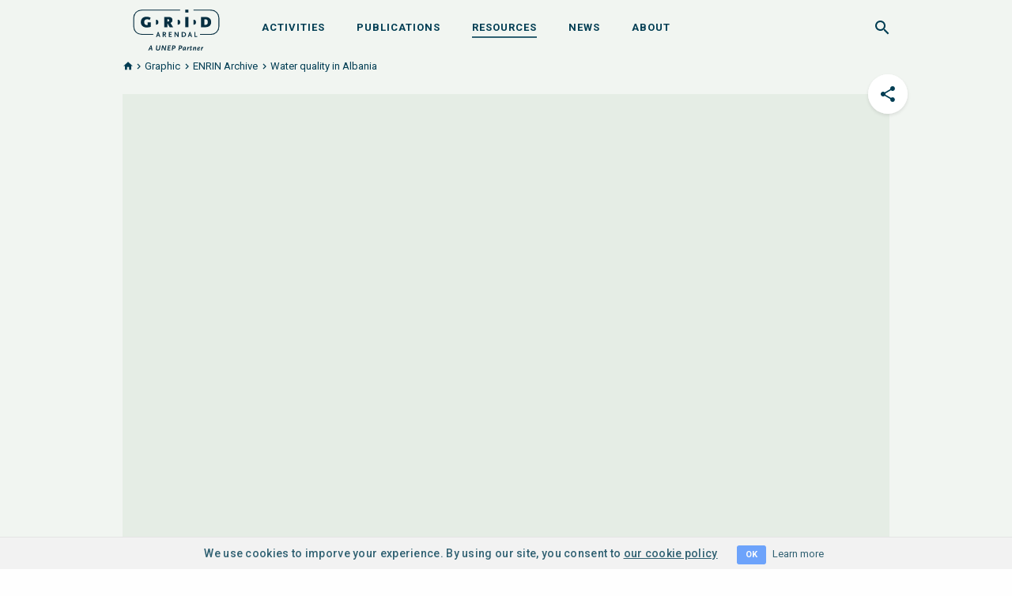

--- FILE ---
content_type: text/html; charset=utf-8
request_url: https://www.grida.no/resources/7409
body_size: 140578
content:
<!DOCTYPE html>
<html>
  <head>
<script type="text/javascript">window.NREUM||(NREUM={});NREUM.info={"beacon":"bam.nr-data.net","errorBeacon":"bam.nr-data.net","licenseKey":"b145f9eece","applicationID":"33386138","transactionName":"cVgPFURaCQgHFxZCXEFYFBNVUBZLEQ1WRw==","queueTime":1,"applicationTime":143,"agent":""}</script>
<script type="text/javascript">(window.NREUM||(NREUM={})).init={ajax:{deny_list:["bam.nr-data.net"]},feature_flags:["soft_nav"]};(window.NREUM||(NREUM={})).loader_config={licenseKey:"b145f9eece",applicationID:"33386138",browserID:"33386142"};;/*! For license information please see nr-loader-rum-1.308.0.min.js.LICENSE.txt */
(()=>{var e,t,r={163:(e,t,r)=>{"use strict";r.d(t,{j:()=>E});var n=r(384),i=r(1741);var a=r(2555);r(860).K7.genericEvents;const s="experimental.resources",o="register",c=e=>{if(!e||"string"!=typeof e)return!1;try{document.createDocumentFragment().querySelector(e)}catch{return!1}return!0};var d=r(2614),u=r(944),l=r(8122);const f="[data-nr-mask]",g=e=>(0,l.a)(e,(()=>{const e={feature_flags:[],experimental:{allow_registered_children:!1,resources:!1},mask_selector:"*",block_selector:"[data-nr-block]",mask_input_options:{color:!1,date:!1,"datetime-local":!1,email:!1,month:!1,number:!1,range:!1,search:!1,tel:!1,text:!1,time:!1,url:!1,week:!1,textarea:!1,select:!1,password:!0}};return{ajax:{deny_list:void 0,block_internal:!0,enabled:!0,autoStart:!0},api:{get allow_registered_children(){return e.feature_flags.includes(o)||e.experimental.allow_registered_children},set allow_registered_children(t){e.experimental.allow_registered_children=t},duplicate_registered_data:!1},browser_consent_mode:{enabled:!1},distributed_tracing:{enabled:void 0,exclude_newrelic_header:void 0,cors_use_newrelic_header:void 0,cors_use_tracecontext_headers:void 0,allowed_origins:void 0},get feature_flags(){return e.feature_flags},set feature_flags(t){e.feature_flags=t},generic_events:{enabled:!0,autoStart:!0},harvest:{interval:30},jserrors:{enabled:!0,autoStart:!0},logging:{enabled:!0,autoStart:!0},metrics:{enabled:!0,autoStart:!0},obfuscate:void 0,page_action:{enabled:!0},page_view_event:{enabled:!0,autoStart:!0},page_view_timing:{enabled:!0,autoStart:!0},performance:{capture_marks:!1,capture_measures:!1,capture_detail:!0,resources:{get enabled(){return e.feature_flags.includes(s)||e.experimental.resources},set enabled(t){e.experimental.resources=t},asset_types:[],first_party_domains:[],ignore_newrelic:!0}},privacy:{cookies_enabled:!0},proxy:{assets:void 0,beacon:void 0},session:{expiresMs:d.wk,inactiveMs:d.BB},session_replay:{autoStart:!0,enabled:!1,preload:!1,sampling_rate:10,error_sampling_rate:100,collect_fonts:!1,inline_images:!1,fix_stylesheets:!0,mask_all_inputs:!0,get mask_text_selector(){return e.mask_selector},set mask_text_selector(t){c(t)?e.mask_selector="".concat(t,",").concat(f):""===t||null===t?e.mask_selector=f:(0,u.R)(5,t)},get block_class(){return"nr-block"},get ignore_class(){return"nr-ignore"},get mask_text_class(){return"nr-mask"},get block_selector(){return e.block_selector},set block_selector(t){c(t)?e.block_selector+=",".concat(t):""!==t&&(0,u.R)(6,t)},get mask_input_options(){return e.mask_input_options},set mask_input_options(t){t&&"object"==typeof t?e.mask_input_options={...t,password:!0}:(0,u.R)(7,t)}},session_trace:{enabled:!0,autoStart:!0},soft_navigations:{enabled:!0,autoStart:!0},spa:{enabled:!0,autoStart:!0},ssl:void 0,user_actions:{enabled:!0,elementAttributes:["id","className","tagName","type"]}}})());var p=r(6154),m=r(9324);let h=0;const v={buildEnv:m.F3,distMethod:m.Xs,version:m.xv,originTime:p.WN},b={consented:!1},y={appMetadata:{},get consented(){return this.session?.state?.consent||b.consented},set consented(e){b.consented=e},customTransaction:void 0,denyList:void 0,disabled:!1,harvester:void 0,isolatedBacklog:!1,isRecording:!1,loaderType:void 0,maxBytes:3e4,obfuscator:void 0,onerror:void 0,ptid:void 0,releaseIds:{},session:void 0,timeKeeper:void 0,registeredEntities:[],jsAttributesMetadata:{bytes:0},get harvestCount(){return++h}},_=e=>{const t=(0,l.a)(e,y),r=Object.keys(v).reduce((e,t)=>(e[t]={value:v[t],writable:!1,configurable:!0,enumerable:!0},e),{});return Object.defineProperties(t,r)};var w=r(5701);const x=e=>{const t=e.startsWith("http");e+="/",r.p=t?e:"https://"+e};var R=r(7836),k=r(3241);const A={accountID:void 0,trustKey:void 0,agentID:void 0,licenseKey:void 0,applicationID:void 0,xpid:void 0},S=e=>(0,l.a)(e,A),T=new Set;function E(e,t={},r,s){let{init:o,info:c,loader_config:d,runtime:u={},exposed:l=!0}=t;if(!c){const e=(0,n.pV)();o=e.init,c=e.info,d=e.loader_config}e.init=g(o||{}),e.loader_config=S(d||{}),c.jsAttributes??={},p.bv&&(c.jsAttributes.isWorker=!0),e.info=(0,a.D)(c);const f=e.init,m=[c.beacon,c.errorBeacon];T.has(e.agentIdentifier)||(f.proxy.assets&&(x(f.proxy.assets),m.push(f.proxy.assets)),f.proxy.beacon&&m.push(f.proxy.beacon),e.beacons=[...m],function(e){const t=(0,n.pV)();Object.getOwnPropertyNames(i.W.prototype).forEach(r=>{const n=i.W.prototype[r];if("function"!=typeof n||"constructor"===n)return;let a=t[r];e[r]&&!1!==e.exposed&&"micro-agent"!==e.runtime?.loaderType&&(t[r]=(...t)=>{const n=e[r](...t);return a?a(...t):n})})}(e),(0,n.US)("activatedFeatures",w.B)),u.denyList=[...f.ajax.deny_list||[],...f.ajax.block_internal?m:[]],u.ptid=e.agentIdentifier,u.loaderType=r,e.runtime=_(u),T.has(e.agentIdentifier)||(e.ee=R.ee.get(e.agentIdentifier),e.exposed=l,(0,k.W)({agentIdentifier:e.agentIdentifier,drained:!!w.B?.[e.agentIdentifier],type:"lifecycle",name:"initialize",feature:void 0,data:e.config})),T.add(e.agentIdentifier)}},384:(e,t,r)=>{"use strict";r.d(t,{NT:()=>s,US:()=>u,Zm:()=>o,bQ:()=>d,dV:()=>c,pV:()=>l});var n=r(6154),i=r(1863),a=r(1910);const s={beacon:"bam.nr-data.net",errorBeacon:"bam.nr-data.net"};function o(){return n.gm.NREUM||(n.gm.NREUM={}),void 0===n.gm.newrelic&&(n.gm.newrelic=n.gm.NREUM),n.gm.NREUM}function c(){let e=o();return e.o||(e.o={ST:n.gm.setTimeout,SI:n.gm.setImmediate||n.gm.setInterval,CT:n.gm.clearTimeout,XHR:n.gm.XMLHttpRequest,REQ:n.gm.Request,EV:n.gm.Event,PR:n.gm.Promise,MO:n.gm.MutationObserver,FETCH:n.gm.fetch,WS:n.gm.WebSocket},(0,a.i)(...Object.values(e.o))),e}function d(e,t){let r=o();r.initializedAgents??={},t.initializedAt={ms:(0,i.t)(),date:new Date},r.initializedAgents[e]=t}function u(e,t){o()[e]=t}function l(){return function(){let e=o();const t=e.info||{};e.info={beacon:s.beacon,errorBeacon:s.errorBeacon,...t}}(),function(){let e=o();const t=e.init||{};e.init={...t}}(),c(),function(){let e=o();const t=e.loader_config||{};e.loader_config={...t}}(),o()}},782:(e,t,r)=>{"use strict";r.d(t,{T:()=>n});const n=r(860).K7.pageViewTiming},860:(e,t,r)=>{"use strict";r.d(t,{$J:()=>u,K7:()=>c,P3:()=>d,XX:()=>i,Yy:()=>o,df:()=>a,qY:()=>n,v4:()=>s});const n="events",i="jserrors",a="browser/blobs",s="rum",o="browser/logs",c={ajax:"ajax",genericEvents:"generic_events",jserrors:i,logging:"logging",metrics:"metrics",pageAction:"page_action",pageViewEvent:"page_view_event",pageViewTiming:"page_view_timing",sessionReplay:"session_replay",sessionTrace:"session_trace",softNav:"soft_navigations",spa:"spa"},d={[c.pageViewEvent]:1,[c.pageViewTiming]:2,[c.metrics]:3,[c.jserrors]:4,[c.spa]:5,[c.ajax]:6,[c.sessionTrace]:7,[c.softNav]:8,[c.sessionReplay]:9,[c.logging]:10,[c.genericEvents]:11},u={[c.pageViewEvent]:s,[c.pageViewTiming]:n,[c.ajax]:n,[c.spa]:n,[c.softNav]:n,[c.metrics]:i,[c.jserrors]:i,[c.sessionTrace]:a,[c.sessionReplay]:a,[c.logging]:o,[c.genericEvents]:"ins"}},944:(e,t,r)=>{"use strict";r.d(t,{R:()=>i});var n=r(3241);function i(e,t){"function"==typeof console.debug&&(console.debug("New Relic Warning: https://github.com/newrelic/newrelic-browser-agent/blob/main/docs/warning-codes.md#".concat(e),t),(0,n.W)({agentIdentifier:null,drained:null,type:"data",name:"warn",feature:"warn",data:{code:e,secondary:t}}))}},1687:(e,t,r)=>{"use strict";r.d(t,{Ak:()=>d,Ze:()=>f,x3:()=>u});var n=r(3241),i=r(7836),a=r(3606),s=r(860),o=r(2646);const c={};function d(e,t){const r={staged:!1,priority:s.P3[t]||0};l(e),c[e].get(t)||c[e].set(t,r)}function u(e,t){e&&c[e]&&(c[e].get(t)&&c[e].delete(t),p(e,t,!1),c[e].size&&g(e))}function l(e){if(!e)throw new Error("agentIdentifier required");c[e]||(c[e]=new Map)}function f(e="",t="feature",r=!1){if(l(e),!e||!c[e].get(t)||r)return p(e,t);c[e].get(t).staged=!0,g(e)}function g(e){const t=Array.from(c[e]);t.every(([e,t])=>t.staged)&&(t.sort((e,t)=>e[1].priority-t[1].priority),t.forEach(([t])=>{c[e].delete(t),p(e,t)}))}function p(e,t,r=!0){const s=e?i.ee.get(e):i.ee,c=a.i.handlers;if(!s.aborted&&s.backlog&&c){if((0,n.W)({agentIdentifier:e,type:"lifecycle",name:"drain",feature:t}),r){const e=s.backlog[t],r=c[t];if(r){for(let t=0;e&&t<e.length;++t)m(e[t],r);Object.entries(r).forEach(([e,t])=>{Object.values(t||{}).forEach(t=>{t[0]?.on&&t[0]?.context()instanceof o.y&&t[0].on(e,t[1])})})}}s.isolatedBacklog||delete c[t],s.backlog[t]=null,s.emit("drain-"+t,[])}}function m(e,t){var r=e[1];Object.values(t[r]||{}).forEach(t=>{var r=e[0];if(t[0]===r){var n=t[1],i=e[3],a=e[2];n.apply(i,a)}})}},1738:(e,t,r)=>{"use strict";r.d(t,{U:()=>g,Y:()=>f});var n=r(3241),i=r(9908),a=r(1863),s=r(944),o=r(5701),c=r(3969),d=r(8362),u=r(860),l=r(4261);function f(e,t,r,a){const f=a||r;!f||f[e]&&f[e]!==d.d.prototype[e]||(f[e]=function(){(0,i.p)(c.xV,["API/"+e+"/called"],void 0,u.K7.metrics,r.ee),(0,n.W)({agentIdentifier:r.agentIdentifier,drained:!!o.B?.[r.agentIdentifier],type:"data",name:"api",feature:l.Pl+e,data:{}});try{return t.apply(this,arguments)}catch(e){(0,s.R)(23,e)}})}function g(e,t,r,n,s){const o=e.info;null===r?delete o.jsAttributes[t]:o.jsAttributes[t]=r,(s||null===r)&&(0,i.p)(l.Pl+n,[(0,a.t)(),t,r],void 0,"session",e.ee)}},1741:(e,t,r)=>{"use strict";r.d(t,{W:()=>a});var n=r(944),i=r(4261);class a{#e(e,...t){if(this[e]!==a.prototype[e])return this[e](...t);(0,n.R)(35,e)}addPageAction(e,t){return this.#e(i.hG,e,t)}register(e){return this.#e(i.eY,e)}recordCustomEvent(e,t){return this.#e(i.fF,e,t)}setPageViewName(e,t){return this.#e(i.Fw,e,t)}setCustomAttribute(e,t,r){return this.#e(i.cD,e,t,r)}noticeError(e,t){return this.#e(i.o5,e,t)}setUserId(e,t=!1){return this.#e(i.Dl,e,t)}setApplicationVersion(e){return this.#e(i.nb,e)}setErrorHandler(e){return this.#e(i.bt,e)}addRelease(e,t){return this.#e(i.k6,e,t)}log(e,t){return this.#e(i.$9,e,t)}start(){return this.#e(i.d3)}finished(e){return this.#e(i.BL,e)}recordReplay(){return this.#e(i.CH)}pauseReplay(){return this.#e(i.Tb)}addToTrace(e){return this.#e(i.U2,e)}setCurrentRouteName(e){return this.#e(i.PA,e)}interaction(e){return this.#e(i.dT,e)}wrapLogger(e,t,r){return this.#e(i.Wb,e,t,r)}measure(e,t){return this.#e(i.V1,e,t)}consent(e){return this.#e(i.Pv,e)}}},1863:(e,t,r)=>{"use strict";function n(){return Math.floor(performance.now())}r.d(t,{t:()=>n})},1910:(e,t,r)=>{"use strict";r.d(t,{i:()=>a});var n=r(944);const i=new Map;function a(...e){return e.every(e=>{if(i.has(e))return i.get(e);const t="function"==typeof e?e.toString():"",r=t.includes("[native code]"),a=t.includes("nrWrapper");return r||a||(0,n.R)(64,e?.name||t),i.set(e,r),r})}},2555:(e,t,r)=>{"use strict";r.d(t,{D:()=>o,f:()=>s});var n=r(384),i=r(8122);const a={beacon:n.NT.beacon,errorBeacon:n.NT.errorBeacon,licenseKey:void 0,applicationID:void 0,sa:void 0,queueTime:void 0,applicationTime:void 0,ttGuid:void 0,user:void 0,account:void 0,product:void 0,extra:void 0,jsAttributes:{},userAttributes:void 0,atts:void 0,transactionName:void 0,tNamePlain:void 0};function s(e){try{return!!e.licenseKey&&!!e.errorBeacon&&!!e.applicationID}catch(e){return!1}}const o=e=>(0,i.a)(e,a)},2614:(e,t,r)=>{"use strict";r.d(t,{BB:()=>s,H3:()=>n,g:()=>d,iL:()=>c,tS:()=>o,uh:()=>i,wk:()=>a});const n="NRBA",i="SESSION",a=144e5,s=18e5,o={STARTED:"session-started",PAUSE:"session-pause",RESET:"session-reset",RESUME:"session-resume",UPDATE:"session-update"},c={SAME_TAB:"same-tab",CROSS_TAB:"cross-tab"},d={OFF:0,FULL:1,ERROR:2}},2646:(e,t,r)=>{"use strict";r.d(t,{y:()=>n});class n{constructor(e){this.contextId=e}}},2843:(e,t,r)=>{"use strict";r.d(t,{G:()=>a,u:()=>i});var n=r(3878);function i(e,t=!1,r,i){(0,n.DD)("visibilitychange",function(){if(t)return void("hidden"===document.visibilityState&&e());e(document.visibilityState)},r,i)}function a(e,t,r){(0,n.sp)("pagehide",e,t,r)}},3241:(e,t,r)=>{"use strict";r.d(t,{W:()=>a});var n=r(6154);const i="newrelic";function a(e={}){try{n.gm.dispatchEvent(new CustomEvent(i,{detail:e}))}catch(e){}}},3606:(e,t,r)=>{"use strict";r.d(t,{i:()=>a});var n=r(9908);a.on=s;var i=a.handlers={};function a(e,t,r,a){s(a||n.d,i,e,t,r)}function s(e,t,r,i,a){a||(a="feature"),e||(e=n.d);var s=t[a]=t[a]||{};(s[r]=s[r]||[]).push([e,i])}},3878:(e,t,r)=>{"use strict";function n(e,t){return{capture:e,passive:!1,signal:t}}function i(e,t,r=!1,i){window.addEventListener(e,t,n(r,i))}function a(e,t,r=!1,i){document.addEventListener(e,t,n(r,i))}r.d(t,{DD:()=>a,jT:()=>n,sp:()=>i})},3969:(e,t,r)=>{"use strict";r.d(t,{TZ:()=>n,XG:()=>o,rs:()=>i,xV:()=>s,z_:()=>a});const n=r(860).K7.metrics,i="sm",a="cm",s="storeSupportabilityMetrics",o="storeEventMetrics"},4234:(e,t,r)=>{"use strict";r.d(t,{W:()=>a});var n=r(7836),i=r(1687);class a{constructor(e,t){this.agentIdentifier=e,this.ee=n.ee.get(e),this.featureName=t,this.blocked=!1}deregisterDrain(){(0,i.x3)(this.agentIdentifier,this.featureName)}}},4261:(e,t,r)=>{"use strict";r.d(t,{$9:()=>d,BL:()=>o,CH:()=>g,Dl:()=>_,Fw:()=>y,PA:()=>h,Pl:()=>n,Pv:()=>k,Tb:()=>l,U2:()=>a,V1:()=>R,Wb:()=>x,bt:()=>b,cD:()=>v,d3:()=>w,dT:()=>c,eY:()=>p,fF:()=>f,hG:()=>i,k6:()=>s,nb:()=>m,o5:()=>u});const n="api-",i="addPageAction",a="addToTrace",s="addRelease",o="finished",c="interaction",d="log",u="noticeError",l="pauseReplay",f="recordCustomEvent",g="recordReplay",p="register",m="setApplicationVersion",h="setCurrentRouteName",v="setCustomAttribute",b="setErrorHandler",y="setPageViewName",_="setUserId",w="start",x="wrapLogger",R="measure",k="consent"},5289:(e,t,r)=>{"use strict";r.d(t,{GG:()=>s,Qr:()=>c,sB:()=>o});var n=r(3878),i=r(6389);function a(){return"undefined"==typeof document||"complete"===document.readyState}function s(e,t){if(a())return e();const r=(0,i.J)(e),s=setInterval(()=>{a()&&(clearInterval(s),r())},500);(0,n.sp)("load",r,t)}function o(e){if(a())return e();(0,n.DD)("DOMContentLoaded",e)}function c(e){if(a())return e();(0,n.sp)("popstate",e)}},5607:(e,t,r)=>{"use strict";r.d(t,{W:()=>n});const n=(0,r(9566).bz)()},5701:(e,t,r)=>{"use strict";r.d(t,{B:()=>a,t:()=>s});var n=r(3241);const i=new Set,a={};function s(e,t){const r=t.agentIdentifier;a[r]??={},e&&"object"==typeof e&&(i.has(r)||(t.ee.emit("rumresp",[e]),a[r]=e,i.add(r),(0,n.W)({agentIdentifier:r,loaded:!0,drained:!0,type:"lifecycle",name:"load",feature:void 0,data:e})))}},6154:(e,t,r)=>{"use strict";r.d(t,{OF:()=>c,RI:()=>i,WN:()=>u,bv:()=>a,eN:()=>l,gm:()=>s,mw:()=>o,sb:()=>d});var n=r(1863);const i="undefined"!=typeof window&&!!window.document,a="undefined"!=typeof WorkerGlobalScope&&("undefined"!=typeof self&&self instanceof WorkerGlobalScope&&self.navigator instanceof WorkerNavigator||"undefined"!=typeof globalThis&&globalThis instanceof WorkerGlobalScope&&globalThis.navigator instanceof WorkerNavigator),s=i?window:"undefined"!=typeof WorkerGlobalScope&&("undefined"!=typeof self&&self instanceof WorkerGlobalScope&&self||"undefined"!=typeof globalThis&&globalThis instanceof WorkerGlobalScope&&globalThis),o=Boolean("hidden"===s?.document?.visibilityState),c=/iPad|iPhone|iPod/.test(s.navigator?.userAgent),d=c&&"undefined"==typeof SharedWorker,u=((()=>{const e=s.navigator?.userAgent?.match(/Firefox[/\s](\d+\.\d+)/);Array.isArray(e)&&e.length>=2&&e[1]})(),Date.now()-(0,n.t)()),l=()=>"undefined"!=typeof PerformanceNavigationTiming&&s?.performance?.getEntriesByType("navigation")?.[0]?.responseStart},6389:(e,t,r)=>{"use strict";function n(e,t=500,r={}){const n=r?.leading||!1;let i;return(...r)=>{n&&void 0===i&&(e.apply(this,r),i=setTimeout(()=>{i=clearTimeout(i)},t)),n||(clearTimeout(i),i=setTimeout(()=>{e.apply(this,r)},t))}}function i(e){let t=!1;return(...r)=>{t||(t=!0,e.apply(this,r))}}r.d(t,{J:()=>i,s:()=>n})},6630:(e,t,r)=>{"use strict";r.d(t,{T:()=>n});const n=r(860).K7.pageViewEvent},7699:(e,t,r)=>{"use strict";r.d(t,{It:()=>a,KC:()=>o,No:()=>i,qh:()=>s});var n=r(860);const i=16e3,a=1e6,s="SESSION_ERROR",o={[n.K7.logging]:!0,[n.K7.genericEvents]:!1,[n.K7.jserrors]:!1,[n.K7.ajax]:!1}},7836:(e,t,r)=>{"use strict";r.d(t,{P:()=>o,ee:()=>c});var n=r(384),i=r(8990),a=r(2646),s=r(5607);const o="nr@context:".concat(s.W),c=function e(t,r){var n={},s={},u={},l=!1;try{l=16===r.length&&d.initializedAgents?.[r]?.runtime.isolatedBacklog}catch(e){}var f={on:p,addEventListener:p,removeEventListener:function(e,t){var r=n[e];if(!r)return;for(var i=0;i<r.length;i++)r[i]===t&&r.splice(i,1)},emit:function(e,r,n,i,a){!1!==a&&(a=!0);if(c.aborted&&!i)return;t&&a&&t.emit(e,r,n);var o=g(n);m(e).forEach(e=>{e.apply(o,r)});var d=v()[s[e]];d&&d.push([f,e,r,o]);return o},get:h,listeners:m,context:g,buffer:function(e,t){const r=v();if(t=t||"feature",f.aborted)return;Object.entries(e||{}).forEach(([e,n])=>{s[n]=t,t in r||(r[t]=[])})},abort:function(){f._aborted=!0,Object.keys(f.backlog).forEach(e=>{delete f.backlog[e]})},isBuffering:function(e){return!!v()[s[e]]},debugId:r,backlog:l?{}:t&&"object"==typeof t.backlog?t.backlog:{},isolatedBacklog:l};return Object.defineProperty(f,"aborted",{get:()=>{let e=f._aborted||!1;return e||(t&&(e=t.aborted),e)}}),f;function g(e){return e&&e instanceof a.y?e:e?(0,i.I)(e,o,()=>new a.y(o)):new a.y(o)}function p(e,t){n[e]=m(e).concat(t)}function m(e){return n[e]||[]}function h(t){return u[t]=u[t]||e(f,t)}function v(){return f.backlog}}(void 0,"globalEE"),d=(0,n.Zm)();d.ee||(d.ee=c)},8122:(e,t,r)=>{"use strict";r.d(t,{a:()=>i});var n=r(944);function i(e,t){try{if(!e||"object"!=typeof e)return(0,n.R)(3);if(!t||"object"!=typeof t)return(0,n.R)(4);const r=Object.create(Object.getPrototypeOf(t),Object.getOwnPropertyDescriptors(t)),a=0===Object.keys(r).length?e:r;for(let s in a)if(void 0!==e[s])try{if(null===e[s]){r[s]=null;continue}Array.isArray(e[s])&&Array.isArray(t[s])?r[s]=Array.from(new Set([...e[s],...t[s]])):"object"==typeof e[s]&&"object"==typeof t[s]?r[s]=i(e[s],t[s]):r[s]=e[s]}catch(e){r[s]||(0,n.R)(1,e)}return r}catch(e){(0,n.R)(2,e)}}},8362:(e,t,r)=>{"use strict";r.d(t,{d:()=>a});var n=r(9566),i=r(1741);class a extends i.W{agentIdentifier=(0,n.LA)(16)}},8374:(e,t,r)=>{r.nc=(()=>{try{return document?.currentScript?.nonce}catch(e){}return""})()},8990:(e,t,r)=>{"use strict";r.d(t,{I:()=>i});var n=Object.prototype.hasOwnProperty;function i(e,t,r){if(n.call(e,t))return e[t];var i=r();if(Object.defineProperty&&Object.keys)try{return Object.defineProperty(e,t,{value:i,writable:!0,enumerable:!1}),i}catch(e){}return e[t]=i,i}},9324:(e,t,r)=>{"use strict";r.d(t,{F3:()=>i,Xs:()=>a,xv:()=>n});const n="1.308.0",i="PROD",a="CDN"},9566:(e,t,r)=>{"use strict";r.d(t,{LA:()=>o,bz:()=>s});var n=r(6154);const i="xxxxxxxx-xxxx-4xxx-yxxx-xxxxxxxxxxxx";function a(e,t){return e?15&e[t]:16*Math.random()|0}function s(){const e=n.gm?.crypto||n.gm?.msCrypto;let t,r=0;return e&&e.getRandomValues&&(t=e.getRandomValues(new Uint8Array(30))),i.split("").map(e=>"x"===e?a(t,r++).toString(16):"y"===e?(3&a()|8).toString(16):e).join("")}function o(e){const t=n.gm?.crypto||n.gm?.msCrypto;let r,i=0;t&&t.getRandomValues&&(r=t.getRandomValues(new Uint8Array(e)));const s=[];for(var o=0;o<e;o++)s.push(a(r,i++).toString(16));return s.join("")}},9908:(e,t,r)=>{"use strict";r.d(t,{d:()=>n,p:()=>i});var n=r(7836).ee.get("handle");function i(e,t,r,i,a){a?(a.buffer([e],i),a.emit(e,t,r)):(n.buffer([e],i),n.emit(e,t,r))}}},n={};function i(e){var t=n[e];if(void 0!==t)return t.exports;var a=n[e]={exports:{}};return r[e](a,a.exports,i),a.exports}i.m=r,i.d=(e,t)=>{for(var r in t)i.o(t,r)&&!i.o(e,r)&&Object.defineProperty(e,r,{enumerable:!0,get:t[r]})},i.f={},i.e=e=>Promise.all(Object.keys(i.f).reduce((t,r)=>(i.f[r](e,t),t),[])),i.u=e=>"nr-rum-1.308.0.min.js",i.o=(e,t)=>Object.prototype.hasOwnProperty.call(e,t),e={},t="NRBA-1.308.0.PROD:",i.l=(r,n,a,s)=>{if(e[r])e[r].push(n);else{var o,c;if(void 0!==a)for(var d=document.getElementsByTagName("script"),u=0;u<d.length;u++){var l=d[u];if(l.getAttribute("src")==r||l.getAttribute("data-webpack")==t+a){o=l;break}}if(!o){c=!0;var f={296:"sha512-+MIMDsOcckGXa1EdWHqFNv7P+JUkd5kQwCBr3KE6uCvnsBNUrdSt4a/3/L4j4TxtnaMNjHpza2/erNQbpacJQA=="};(o=document.createElement("script")).charset="utf-8",i.nc&&o.setAttribute("nonce",i.nc),o.setAttribute("data-webpack",t+a),o.src=r,0!==o.src.indexOf(window.location.origin+"/")&&(o.crossOrigin="anonymous"),f[s]&&(o.integrity=f[s])}e[r]=[n];var g=(t,n)=>{o.onerror=o.onload=null,clearTimeout(p);var i=e[r];if(delete e[r],o.parentNode&&o.parentNode.removeChild(o),i&&i.forEach(e=>e(n)),t)return t(n)},p=setTimeout(g.bind(null,void 0,{type:"timeout",target:o}),12e4);o.onerror=g.bind(null,o.onerror),o.onload=g.bind(null,o.onload),c&&document.head.appendChild(o)}},i.r=e=>{"undefined"!=typeof Symbol&&Symbol.toStringTag&&Object.defineProperty(e,Symbol.toStringTag,{value:"Module"}),Object.defineProperty(e,"__esModule",{value:!0})},i.p="https://js-agent.newrelic.com/",(()=>{var e={374:0,840:0};i.f.j=(t,r)=>{var n=i.o(e,t)?e[t]:void 0;if(0!==n)if(n)r.push(n[2]);else{var a=new Promise((r,i)=>n=e[t]=[r,i]);r.push(n[2]=a);var s=i.p+i.u(t),o=new Error;i.l(s,r=>{if(i.o(e,t)&&(0!==(n=e[t])&&(e[t]=void 0),n)){var a=r&&("load"===r.type?"missing":r.type),s=r&&r.target&&r.target.src;o.message="Loading chunk "+t+" failed: ("+a+": "+s+")",o.name="ChunkLoadError",o.type=a,o.request=s,n[1](o)}},"chunk-"+t,t)}};var t=(t,r)=>{var n,a,[s,o,c]=r,d=0;if(s.some(t=>0!==e[t])){for(n in o)i.o(o,n)&&(i.m[n]=o[n]);if(c)c(i)}for(t&&t(r);d<s.length;d++)a=s[d],i.o(e,a)&&e[a]&&e[a][0](),e[a]=0},r=self["webpackChunk:NRBA-1.308.0.PROD"]=self["webpackChunk:NRBA-1.308.0.PROD"]||[];r.forEach(t.bind(null,0)),r.push=t.bind(null,r.push.bind(r))})(),(()=>{"use strict";i(8374);var e=i(8362),t=i(860);const r=Object.values(t.K7);var n=i(163);var a=i(9908),s=i(1863),o=i(4261),c=i(1738);var d=i(1687),u=i(4234),l=i(5289),f=i(6154),g=i(944),p=i(384);const m=e=>f.RI&&!0===e?.privacy.cookies_enabled;function h(e){return!!(0,p.dV)().o.MO&&m(e)&&!0===e?.session_trace.enabled}var v=i(6389),b=i(7699);class y extends u.W{constructor(e,t){super(e.agentIdentifier,t),this.agentRef=e,this.abortHandler=void 0,this.featAggregate=void 0,this.loadedSuccessfully=void 0,this.onAggregateImported=new Promise(e=>{this.loadedSuccessfully=e}),this.deferred=Promise.resolve(),!1===e.init[this.featureName].autoStart?this.deferred=new Promise((t,r)=>{this.ee.on("manual-start-all",(0,v.J)(()=>{(0,d.Ak)(e.agentIdentifier,this.featureName),t()}))}):(0,d.Ak)(e.agentIdentifier,t)}importAggregator(e,t,r={}){if(this.featAggregate)return;const n=async()=>{let n;await this.deferred;try{if(m(e.init)){const{setupAgentSession:t}=await i.e(296).then(i.bind(i,3305));n=t(e)}}catch(e){(0,g.R)(20,e),this.ee.emit("internal-error",[e]),(0,a.p)(b.qh,[e],void 0,this.featureName,this.ee)}try{if(!this.#t(this.featureName,n,e.init))return(0,d.Ze)(this.agentIdentifier,this.featureName),void this.loadedSuccessfully(!1);const{Aggregate:i}=await t();this.featAggregate=new i(e,r),e.runtime.harvester.initializedAggregates.push(this.featAggregate),this.loadedSuccessfully(!0)}catch(e){(0,g.R)(34,e),this.abortHandler?.(),(0,d.Ze)(this.agentIdentifier,this.featureName,!0),this.loadedSuccessfully(!1),this.ee&&this.ee.abort()}};f.RI?(0,l.GG)(()=>n(),!0):n()}#t(e,r,n){if(this.blocked)return!1;switch(e){case t.K7.sessionReplay:return h(n)&&!!r;case t.K7.sessionTrace:return!!r;default:return!0}}}var _=i(6630),w=i(2614),x=i(3241);class R extends y{static featureName=_.T;constructor(e){var t;super(e,_.T),this.setupInspectionEvents(e.agentIdentifier),t=e,(0,c.Y)(o.Fw,function(e,r){"string"==typeof e&&("/"!==e.charAt(0)&&(e="/"+e),t.runtime.customTransaction=(r||"http://custom.transaction")+e,(0,a.p)(o.Pl+o.Fw,[(0,s.t)()],void 0,void 0,t.ee))},t),this.importAggregator(e,()=>i.e(296).then(i.bind(i,3943)))}setupInspectionEvents(e){const t=(t,r)=>{t&&(0,x.W)({agentIdentifier:e,timeStamp:t.timeStamp,loaded:"complete"===t.target.readyState,type:"window",name:r,data:t.target.location+""})};(0,l.sB)(e=>{t(e,"DOMContentLoaded")}),(0,l.GG)(e=>{t(e,"load")}),(0,l.Qr)(e=>{t(e,"navigate")}),this.ee.on(w.tS.UPDATE,(t,r)=>{(0,x.W)({agentIdentifier:e,type:"lifecycle",name:"session",data:r})})}}class k extends e.d{constructor(e){var t;(super(),f.gm)?(this.features={},(0,p.bQ)(this.agentIdentifier,this),this.desiredFeatures=new Set(e.features||[]),this.desiredFeatures.add(R),(0,n.j)(this,e,e.loaderType||"agent"),t=this,(0,c.Y)(o.cD,function(e,r,n=!1){if("string"==typeof e){if(["string","number","boolean"].includes(typeof r)||null===r)return(0,c.U)(t,e,r,o.cD,n);(0,g.R)(40,typeof r)}else(0,g.R)(39,typeof e)},t),function(e){(0,c.Y)(o.Dl,function(t,r=!1){if("string"!=typeof t&&null!==t)return void(0,g.R)(41,typeof t);const n=e.info.jsAttributes["enduser.id"];r&&null!=n&&n!==t?(0,a.p)(o.Pl+"setUserIdAndResetSession",[t],void 0,"session",e.ee):(0,c.U)(e,"enduser.id",t,o.Dl,!0)},e)}(this),function(e){(0,c.Y)(o.nb,function(t){if("string"==typeof t||null===t)return(0,c.U)(e,"application.version",t,o.nb,!1);(0,g.R)(42,typeof t)},e)}(this),function(e){(0,c.Y)(o.d3,function(){e.ee.emit("manual-start-all")},e)}(this),function(e){(0,c.Y)(o.Pv,function(t=!0){if("boolean"==typeof t){if((0,a.p)(o.Pl+o.Pv,[t],void 0,"session",e.ee),e.runtime.consented=t,t){const t=e.features.page_view_event;t.onAggregateImported.then(e=>{const r=t.featAggregate;e&&!r.sentRum&&r.sendRum()})}}else(0,g.R)(65,typeof t)},e)}(this),this.run()):(0,g.R)(21)}get config(){return{info:this.info,init:this.init,loader_config:this.loader_config,runtime:this.runtime}}get api(){return this}run(){try{const e=function(e){const t={};return r.forEach(r=>{t[r]=!!e[r]?.enabled}),t}(this.init),n=[...this.desiredFeatures];n.sort((e,r)=>t.P3[e.featureName]-t.P3[r.featureName]),n.forEach(r=>{if(!e[r.featureName]&&r.featureName!==t.K7.pageViewEvent)return;if(r.featureName===t.K7.spa)return void(0,g.R)(67);const n=function(e){switch(e){case t.K7.ajax:return[t.K7.jserrors];case t.K7.sessionTrace:return[t.K7.ajax,t.K7.pageViewEvent];case t.K7.sessionReplay:return[t.K7.sessionTrace];case t.K7.pageViewTiming:return[t.K7.pageViewEvent];default:return[]}}(r.featureName).filter(e=>!(e in this.features));n.length>0&&(0,g.R)(36,{targetFeature:r.featureName,missingDependencies:n}),this.features[r.featureName]=new r(this)})}catch(e){(0,g.R)(22,e);for(const e in this.features)this.features[e].abortHandler?.();const t=(0,p.Zm)();delete t.initializedAgents[this.agentIdentifier]?.features,delete this.sharedAggregator;return t.ee.get(this.agentIdentifier).abort(),!1}}}var A=i(2843),S=i(782);class T extends y{static featureName=S.T;constructor(e){super(e,S.T),f.RI&&((0,A.u)(()=>(0,a.p)("docHidden",[(0,s.t)()],void 0,S.T,this.ee),!0),(0,A.G)(()=>(0,a.p)("winPagehide",[(0,s.t)()],void 0,S.T,this.ee)),this.importAggregator(e,()=>i.e(296).then(i.bind(i,2117))))}}var E=i(3969);class I extends y{static featureName=E.TZ;constructor(e){super(e,E.TZ),f.RI&&document.addEventListener("securitypolicyviolation",e=>{(0,a.p)(E.xV,["Generic/CSPViolation/Detected"],void 0,this.featureName,this.ee)}),this.importAggregator(e,()=>i.e(296).then(i.bind(i,9623)))}}new k({features:[R,T,I],loaderType:"lite"})})()})();</script>
    <title>
      Water quality in Albania | 
      GRID-Arendal
    </title>
    <meta name='viewport' content='width=device-width, initial-scale=1.0'/>

    <link rel="apple-touch-icon" sizes="57x57" href="/apple-icon-57x57.png">
    <link rel="apple-touch-icon" sizes="60x60" href="/apple-icon-60x60.png">
    <link rel="apple-touch-icon" sizes="72x72" href="/apple-icon-72x72.png">
    <link rel="apple-touch-icon" sizes="76x76" href="/apple-icon-76x76.png">
    <link rel="apple-touch-icon" sizes="114x114" href="/apple-icon-114x114.png">
    <link rel="apple-touch-icon" sizes="120x120" href="/apple-icon-120x120.png">
    <link rel="apple-touch-icon" sizes="144x144" href="/apple-icon-144x144.png">
    <link rel="apple-touch-icon" sizes="152x152" href="/apple-icon-152x152.png">
    <link rel="apple-touch-icon" sizes="180x180" href="/apple-icon-180x180.png">
    <link rel="icon" type="image/png" sizes="192x192"  href="/android-icon-192x192.png">
    <link rel="icon" type="image/png" sizes="32x32" href="/favicon-32x32.png">
    <link rel="icon" type="image/png" sizes="96x96" href="/favicon-96x96.png">
    <link rel="icon" type="image/png" sizes="16x16" href="/favicon-16x16.png">
    <link rel="manifest" href="/manifest.json">
    <meta name="msapplication-TileColor" content="#ffffff">
    <meta name="msapplication-TileImage" content="/ms-icon-144x144.png">
    <meta name="theme-color" content="#ffffff">
    <meta name="turbo-prefetch" content="false">

        
<meta itemprop="name" content="Water quality in Albania | GRID-Arendal">
<meta itemprop="description" content="Water pollution in Albania is recorded on different levels; moderately polluted, organically polluted, and industrially polluted for rivers, lakes and sea areas. This map shows the areas of water pollution throughout Albania.

">
<meta name="description" content="Water pollution in Albania is recorded on different levels; moderately polluted, organically polluted, and industrially polluted for rivers, lakes and sea areas. This map shows the areas of water pollution throughout Albania.

"/>
<meta itemprop="image" content="https://live.staticflickr.com/478/31980356770_af5cbd7206_b.jpg">

<!-- Twitter Card data -->
<meta name="twitter:site" content="@GRIDArendal"/>
<meta name="twitter:title" content="Water quality in Albania | GRID-Arendal"/>
<meta name="twitter:creator" content="@GRIDArendal"/>
<meta name="twitter:description" content="Water pollution in Albania is recorded on different levels; moderately polluted, organically polluted, and industrially polluted for rivers, lakes and sea areas. This map shows the areas of water pollution throughout Albania.

"/>
<meta name="twitter:card" content="summary"/>
<meta name="twitter:image" content="https://live.staticflickr.com/478/31980356770_af5cbd7206_b.jpg"/>

<!-- Open Graph data -->
<meta property="og:title" content="Water quality in Albania | GRID-Arendal"/>
<meta property="og:type" content="article"/>
<meta property="og:url" content="https://www.grida.no/resources/7409"/>
<meta property="og:image" content="https://live.staticflickr.com/478/31980356770_af5cbd7206_b.jpg"/>
<meta property="og:description" content="Water pollution in Albania is recorded on different levels; moderately polluted, organically polluted, and industrially polluted for rivers, lakes and sea areas. This map shows the areas of water pollution throughout Albania.

"/>



    <meta name="csrf-param" content="authenticity_token" />
<meta name="csrf-token" content="Klfjp7ML9_Ijlail0l1UyUlq_m1mlcKA5EOT1lLJj4mNjaKTpl5zit6G3mJ4G5tKgKfvgTmyfplmteeamY8Egg" />
    <link rel="stylesheet" href="/assets/application-577d36471a277620682a3bc418cac7d5001b766015fb77f88f474d294dea4ff9.css" media="all" data-turbo-track="reload" />
    <script type="importmap" data-turbo-track="reload">{
  "imports": {
    "application": "/assets/application-6472b71b26d30a0e6525e3872d53125ac65db0d91d4217d27b92d9323cefbb16.js",
    "@hotwired/turbo-rails": "/assets/turbo.min-38d030897e3554a265d3a3b6bdf4fb7509b08197ba2b6e3761683c07e776c1bc.js"
  }
}</script>
<link rel="modulepreload" href="/assets/application-6472b71b26d30a0e6525e3872d53125ac65db0d91d4217d27b92d9323cefbb16.js">
<link rel="modulepreload" href="/assets/turbo.min-38d030897e3554a265d3a3b6bdf4fb7509b08197ba2b6e3761683c07e776c1bc.js">
<script type="module">import "application"</script>
    <script src="/assets/legacy-25af4276fb1c40fc569384929d89bd6fd4c46d4bc4fb11e3c23044646f6dc4c1.js" data-turbo-track="reload"></script>
    <script>
  (function(i,s,o,g,r,a,m){i['GoogleAnalyticsObject']=r;i[r]=i[r]||function(){
      (i[r].q=i[r].q||[]).push(arguments)},i[r].l=1*new Date();a=s.createElement(o),
    m=s.getElementsByTagName(o)[0];a.async=1;a.src=g;m.parentNode.insertBefore(a,m)
  })(window,document,'script','https://www.google-analytics.com/analytics.js','ga');

  ga('create', 'UA-65843-1', 'auto');
  ga('send', 'pageview');
</script>

      <!-- Google tag (gtag.js) -->
<script async src="https://www.googletagmanager.com/gtag/js?id=G-8N16HRLWG3"></script>
<script>
  window.dataLayer = window.dataLayer || [];
  function gtag(){dataLayer.push(arguments);}
  gtag('js', new Date());

  gtag('config', 'G-8N16HRLWG3');
</script>

      <!-- Mouseflow tracking code for http://www.grida.no/, discontinued in favor of clarity-->
<!-- <script type="text/javascript">
  window._mfq = window._mfq || [];
  (function() {
    var mf = document.createElement("script");
    mf.type = "text/javascript"; mf.defer = true;
    mf.src = "//cdn.mouseflow.com/projects/d3a5d4eb-38b6-404a-a946-da0324247401.js";
    document.getElementsByTagName("head")[0].appendChild(mf);
  })();
</script> -->

<!-- Clarity tracking code for http://www.grida.no/ -->
<script>

    (function(c,l,a,r,i,t,y){

        c[a]=c[a]||function(){(c[a].q=c[a].q||[]).push(arguments)};

        t=l.createElement(r);t.async=1;t.src="https://www.clarity.ms/tag/"+i;

        y=l.getElementsByTagName(r)[0];y.parentNode.insertBefore(t,y);

    })(window, document, "clarity", "script", "51ovgggvw6");

</script>

    <script type="importmap" data-turbo-track="reload">{
  "imports": {
    "application": "/assets/application-6472b71b26d30a0e6525e3872d53125ac65db0d91d4217d27b92d9323cefbb16.js",
    "@hotwired/turbo-rails": "/assets/turbo.min-38d030897e3554a265d3a3b6bdf4fb7509b08197ba2b6e3761683c07e776c1bc.js"
  }
}</script>
<link rel="modulepreload" href="/assets/application-6472b71b26d30a0e6525e3872d53125ac65db0d91d4217d27b92d9323cefbb16.js">
<link rel="modulepreload" href="/assets/turbo.min-38d030897e3554a265d3a3b6bdf4fb7509b08197ba2b6e3761683c07e776c1bc.js">
<script type="module">import "application"</script>
  </head>
  <body class="slide-home">
        <div class="cookies-eu js-cookies-eu" >
      <span class="cookies-eu-content-holder text -title-block -summary">
        We use cookies to imporve your experience. By using our site, you consent to <a href="/about/disclaimer#6" target="_blank"> our cookie policy </a>
      </span>
      <span class="cookies-eu-button-holder text -view-all">
        <button class="cookies-eu-ok js-cookies-eu-ok"> OK</button>
          <a href="/about/disclaimer#6" class="cookies-eu-link" target="_blank"> Learn more </a>
      </span>
    </div>

    <svg style="position: absolute; width: 0; height: 0; overflow: hidden;" version="1.1" xmlns="//www.w3.org/2000/svg" xmlns:xlink="//www.w3.org/1999/xlink">
<defs>
<symbol id="icon-arrow" viewBox="0 0 139 32">
<title>arrow</title>
<path class="path1" d="M131.118 14.133l-11.277-10.075c-0.769-0.687-0.835-1.867-0.148-2.636s1.867-0.835 2.636-0.148l16.473 14.717-16.491 14.734c-0.769 0.687-1.949 0.62-2.636-0.148s-0.62-1.949 0.148-2.636l11.277-10.075h-127.161c-1.031 0-1.867-0.836-1.867-1.867s0.836-1.867 1.867-1.867h127.18z"></path>
</symbol>
<symbol id="icon-arrow-up" viewBox="0 0 55 32">
<title>arrow_up</title>
<path class="path1" fill="var(--color1, #003d53)" d="M5.545 30.318l-4.091-4.091 26.182-26.182 26.182 26.182-4.091 4.091-22.091-22.091z"></path>
</symbol>
<symbol id="icon-breadcrumb-chevron-right" viewBox="0 0 32 32">
<title>breadcrumb-chevron-right</title>
<path class="path1" fill="#003d53" d="M9.297 2l14 14-14 14-3.281-3.281 10.719-10.719-10.719-10.719z"></path>
</symbol>
<symbol id="icon-breadcrumb-home" viewBox="0 0 32 32">
<title>breadcrumb-home</title>
<path class="path1" fill="#003d53" d="M12.865 29.802h-7.729v-12.469h-4.667l15.531-14 15.531 14h-4.667v12.469h-7.729v-9.333h-6.271z"></path>
</symbol>
<symbol id="icon-dropdown_arrow_down" viewBox="0 0 32 32">
<title>dropdown-arrow-down</title>
<path class="path1" fill="#003d53" d="M5.281 8.266l10.719 10.719 10.719-10.719 3.281 3.281-14 14-14-14z"></path>
</symbol>
<symbol id="icon-loader" viewBox="0 0 32 32">
<title>loader</title>
<path class="path1" fill="#003d53" d="M14.54 0h2.92v7.385h-2.92v-7.385zM14.54 24.615h2.92v7.385h-2.92v-7.385zM0 17.46v-2.92h7.385v2.92h-7.385zM24.615 17.46v-2.92h7.385v2.92h-7.385zM3.654 5.719l2.065-2.065 5.222 5.222-2.065 2.065-5.222-5.222zM21.061 23.124l2.065-2.065 5.218 5.218-2.065 2.065-5.218-5.218zM26.281 3.654l2.065 2.065-5.222 5.222-2.065-2.065 5.222-5.222zM8.876 21.060l2.065 2.065-5.222 5.222-2.065-2.065 5.222-5.222z"></path>
</symbol>
<symbol id="icon-logo" viewBox="0 0 100 32">
<title>logo</title>
<path class="path1" fill="#003d53" d="M8.755 14.56c0-2.901 1.476-6.355 6.609-6.355 2.396 0 3.404 0.447 4.917 1.27l-1.351 2.613c-0.991-0.716-1.585-0.985-2.917-0.985-2.055 0-3.314 1.272-3.314 3.366 0 2.185 1.17 3.365 3.115 3.365 0.288 0 0.486-0.017 0.829-0.089v-3.187h3.709v5.299c-1.189 0.447-2.989 0.771-4.736 0.771-4.286 0-6.862-2.596-6.862-6.069v0zM39.698 15.705v4.602h-3.71v-11.815h4.862c2.521 0 4.736 0.644 4.736 3.616 0 1.164-0.378 2.65-2.322 3.277l3.080 4.922h-4.017l-2.629-4.602zM39.698 11.105v2.56h0.756c0.739 0 1.351-0.34 1.351-1.325 0-0.895-0.594-1.235-1.351-1.235h-0.756zM60.486 20.307h3.711v-11.815h-3.711v11.815zM78.897 20.306v-11.815h5.135c3.692 0 6.609 1.773 6.609 5.873 0 4.081-2.917 5.943-6.628 5.943h-5.115zM82.715 11.176v6.446h1.081c1.963 0 2.953-0.931 2.953-3.295 0-2.363-1.098-3.15-2.953-3.15h-1.081zM29.904 30.125h-1.857l-0.454 1.362h-1.109l2.008-5.515h0.95l2.009 5.515h-1.11l-0.437-1.362zM28.333 29.232h1.285l-0.647-1.998-0.638 1.998zM35.901 29.281h-0.529v2.206h-1.059v-5.514h1.849c0.807 0 1.176 0.1 1.504 0.41 0.302 0.275 0.453 0.676 0.453 1.195 0 0.426-0.1 0.769-0.302 1.036-0.21 0.268-0.403 0.385-0.866 0.51l1.379 2.365h-1.16l-1.27-2.206zM35.372 26.866v1.521h0.689c0.672 0 0.966-0.235 0.966-0.786 0-0.526-0.277-0.735-0.966-0.735h-0.689zM41.311 25.972h3.379v0.894h-2.32v1.362h1.899v0.894h-1.899v1.47h2.429v0.895h-3.488v-5.514zM49.249 27.969c-0.016-0.025-0.049-0.1-0.118-0.217-0.032-0.067-0.058-0.109-0.066-0.116-0.034-0.067-0.052-0.1-0.076-0.193v4.044h-1.009v-5.514h1.22l2.327 3.626c0.009 0.016 0.034 0.058 0.059 0.117 0.025 0.058 0.042 0.091 0.051 0.108l0.049 0.142 0.050 0.1v-4.094h1.001v5.564h-1.109l-2.379-3.567zM58.4 31.486h-2.050v-5.514h2.059c1.051 0 1.706 0.235 2.253 0.811 0.478 0.509 0.747 1.212 0.747 1.929 0 0.735-0.278 1.446-0.765 1.963-0.513 0.544-1.243 0.811-2.244 0.811v0zM58.298 26.9h-0.839v3.659h0.839c1.262 0 1.968-0.661 1.968-1.839 0-0.627-0.245-1.204-0.639-1.495-0.294-0.217-0.723-0.325-1.328-0.325v0zM66.919 30.125h-1.858l-0.455 1.362h-1.107l2.008-5.515h0.95l2.010 5.515h-1.109l-0.438-1.362zM65.348 29.232h1.285l-0.647-1.998-0.638 1.998zM71.202 25.972h1.060v4.62h2.269v0.895h-3.329v-5.514zM29.236 14.539c0 1.59-1.295 2.877-2.893 2.877v-5.751c1.598 0 2.893 1.286 2.893 2.874v0zM54.65 14.539c0 1.59-1.294 2.877-2.894 2.877v-5.751c1.599 0 2.894 1.286 2.894 2.874v0zM73.009 14.539c0 1.59-1.295 2.877-2.894 2.877v-5.751c1.599 0 2.894 1.286 2.894 2.874v0zM9.68 29.181c-5.344 0-9.677-4.307-9.677-9.622l-0.003-9.935c0-5.314 4.333-9.621 9.679-9.621h44.861l-0.009 1.026h-43.819c-6.029 0-9.679 3.67-9.679 9.62l0.002 7.884c0 6.039 3.656 9.622 9.679 9.622h12.519v1.025h-13.551zM90.466 29.179c5.348 0 9.682-4.307 9.682-9.622l-0.008-9.935c0-5.315-4.333-9.623-9.68-9.623h-20.309v1.026h19.276c6.192 0 9.68 3.691 9.68 9.622l0.009 7.884c0 6.035-3.536 9.622-9.681 9.622h-11.65l-0.006 1.025h12.686zM60.522 3.327h3.63v-3.321h-3.63v3.321z"></path>
</symbol>
<symbol id="icon-GALogoWUNEP" viewBox="0 0 75 32">
  <title>GALogoWUNEP</title>
  <path fill="#003d53" d="M11.819 15.678c-3.216 0-5.162-1.962-5.162-4.583 0-2.187 1.11-4.808 4.969-4.808 1.801 0 2.557 0.338 3.699 0.965l-1.013 1.978c-0.74-0.547-1.19-0.74-2.187-0.74-1.544 0-2.492 0.965-2.492 2.541 0 1.656 0.884 2.541 2.348 2.541 0.209 0 0.37-0.016 0.627-0.064v-2.412h2.782v4.004c-0.9 0.338-2.251 0.579-3.57 0.579zM30.505 8.474h-0.563v1.93h0.563c0.563 0 1.013-0.257 1.013-0.997 0-0.675-0.45-0.933-1.013-0.933zM31.904 15.437l-1.978-3.473v3.473h-2.782v-8.941h3.65c1.897 0 3.554 0.482 3.554 2.734 0 0.884-0.289 2.010-1.753 2.476l2.316 3.731h-3.007zM45.556 6.496h2.798v8.941h-2.798zM63.083 8.523h-0.82v4.872h0.82c1.479 0 2.219-0.708 2.219-2.492s-0.82-2.38-2.219-2.38zM63.244 15.437h-3.843v-8.941h3.859c2.782 0 4.969 1.335 4.969 4.438 0 3.087-2.187 4.503-4.985 4.503zM21.869 20.679l-0.482 1.512h0.965l-0.482-1.512zM22.898 23.895l-0.322-1.029h-1.399l-0.338 1.029h-0.836l1.512-4.165h0.708l1.512 4.165h-0.836zM27.192 20.39h-0.515v1.158h0.515c0.498 0 0.724-0.177 0.724-0.595 0-0.402-0.209-0.563-0.724-0.563zM28.028 23.895l-0.949-1.672h-0.402v1.672h-0.804v-4.165h1.383c0.611 0 0.884 0.080 1.126 0.306 0.225 0.209 0.338 0.515 0.338 0.901 0 0.322-0.080 0.579-0.225 0.788-0.161 0.209-0.306 0.289-0.643 0.386l1.029 1.785h-0.852zM31.148 23.895v-4.181h2.541v0.675h-1.753v1.029h1.431v0.691h-1.431v1.11h1.833v0.675zM38.898 23.928l-1.785-2.701c-0.016-0.016-0.032-0.080-0.096-0.161-0.032-0.048-0.048-0.080-0.048-0.080-0.032-0.048-0.032-0.080-0.064-0.145v3.055h-0.756v-4.165h0.917l1.753 2.75c0 0.016 0.032 0.048 0.048 0.096s0.032 0.064 0.032 0.080l0.032 0.113 0.032 0.080v-3.104h0.756v4.213h-0.82v-0.032zM44.913 20.663c-0.225-0.161-0.547-0.241-0.997-0.241h-0.627v2.766h0.627c0.949 0 1.479-0.498 1.479-1.383 0-0.482-0.193-0.917-0.482-1.142zM45.684 23.284c-0.386 0.418-0.933 0.611-1.688 0.611h-1.544v-4.165h1.544c0.788 0 1.286 0.177 1.688 0.611 0.354 0.386 0.563 0.917 0.563 1.463s-0.209 1.077-0.563 1.479zM49.688 20.679l-0.482 1.512h0.965l-0.482-1.512zM50.718 23.895l-0.322-1.029h-1.399l-0.338 1.029h-0.836l1.512-4.165h0.708l1.512 4.165h-0.836zM53.612 23.895v-4.181h0.804v3.506h1.705v0.675zM19.891 8.892c1.206 0 2.171 0.981 2.171 2.171 0 1.206-0.981 2.171-2.171 2.171v-4.342zM38.995 8.892c1.206 0 2.171 0.981 2.171 2.171 0 1.206-0.981 2.171-2.171 2.171v-4.342zM52.792 8.892c1.206 0 2.171 0.981 2.171 2.171 0 1.206-0.981 2.171-2.171 2.171v-4.342z"></path>
  <path fill="#003d53" d="M17.544 22.143h-10.195c-4.020 0-7.268-3.264-7.268-7.284v-7.51c0-4.020 3.264-7.284 7.284-7.284h33.737v0.772h-32.965c-4.535 0-7.284 2.782-7.284 7.284v5.966c0 4.567 2.75 7.284 7.284 7.284h9.407v0.772zM58.565 22.143h9.536c4.020 0 7.284-3.264 7.284-7.284v-7.51c0-4.020-3.264-7.284-7.284-7.284h-15.276v0.772h14.488c4.663 0 7.284 2.798 7.284 7.284v5.966c0 4.567-2.653 7.284-7.284 7.284h-8.764l0.016 0.772zM45.588 0.080h2.734v2.509h-2.734z"></path>
  <path fill="#003d53" d="M4.888 30.649h-1.206l0.032-0.209h0.354l-0.193-0.836h-1.286l-0.466 0.836h0.418l-0.032 0.209h-1.061l0.032-0.209h0.322l1.849-3.296h0.289l0.756 3.296h0.209l-0.016 0.209zM3.538 27.948l-0.756 1.335h1.029l-0.273-1.335zM9.6 28.060h-0.273l0.048-0.338c-0.161-0.129-0.37-0.257-0.643-0.257-0.708 0-1.319 0.595-1.399 1.447-0.080 0.836 0.386 1.479 1.029 1.479 0.257 0 0.45-0.064 0.724-0.209l0.064-0.386h0.289l-0.113 0.691c-0.466 0.161-0.756 0.209-1.142 0.209-0.997 0-1.624-0.772-1.528-1.753 0.096-1.061 0.949-1.769 1.994-1.769 0.338 0 0.498 0.048 0.788 0.177l0.032-0.209h0.289l-0.161 0.917z"></path>
  <path fill="#003d53" d="M10.195 29.604l-0.016 0.257c-0.016 0.37 0.064 0.498 0.193 0.482 0.257-0.016 0.563-0.225 0.868-0.627l0.177 0.145c-0.37 0.498-0.852 0.82-1.222 0.82-0.064 0-0.209 0-0.338-0.032-0.145-0.209-0.225-0.386-0.225-0.675 0-0.917 0.611-1.737 1.206-1.737 0.434 0 0.627 0.225 0.627 0.531v0.129l-1.27 0.708zM10.886 28.671c0-0.113-0.064-0.193-0.145-0.193-0.096 0-0.129 0.032-0.257 0.080-0.096 0.145-0.209 0.547-0.241 0.756l0.643-0.37v-0.273zM13.524 30.537c-0.113 0.080-0.145 0.113-0.306 0.161-0.129-0.113-0.193-0.273-0.193-0.418 0-0.048 0-0.113 0.016-0.209l0.177-1.11c0.032-0.209 0.016-0.257-0.032-0.257-0.096 0-0.37 0.273-0.659 0.74-0.161 0.257-0.225 0.45-0.273 0.788l-0.048 0.418h-0.563l0.322-2.026h-0.386v-0.129l0.756-0.241h0.257l-0.177 0.933c0.466-0.659 0.772-0.933 1.158-0.933 0.145 0 0.225 0.113 0.225 0.306 0 0.064-0.016 0.193-0.048 0.354l-0.209 1.27c0.161-0.145 0.289-0.306 0.402-0.482l0.177 0.129c-0.306 0.45-0.402 0.563-0.595 0.708zM15.759 28.623h-0.531l-0.241 1.56c0.257-0.193 0.322-0.241 0.531-0.482l0.161 0.145c-0.273 0.306-0.498 0.498-0.804 0.708-0.080 0.064-0.161 0.096-0.306 0.129-0.096-0.080-0.145-0.209-0.145-0.37 0-0.080 0-0.113 0.032-0.257l0.225-1.447h-0.418l0.016-0.177 0.466-0.129 0.129-0.691h0.515l-0.113 0.691h0.531l-0.048 0.322zM17.319 29.009c-0.064-0.064-0.177-0.080-0.241-0.064s-0.193 0.080-0.273 0.241c-0.129 0.241-0.209 0.466-0.273 0.901l-0.080 0.563h-0.563l0.322-2.026h-0.386v-0.129l0.772-0.241h0.225l-0.129 0.691c0.177-0.306 0.45-0.691 0.708-0.691 0.096 0 0.209 0.048 0.306 0.177l-0.386 0.579zM18.171 29.604l-0.016 0.257c-0.016 0.37 0.064 0.498 0.193 0.482 0.257-0.016 0.563-0.225 0.868-0.627l0.177 0.145c-0.37 0.498-0.852 0.82-1.222 0.82-0.064 0-0.209 0-0.338-0.032-0.145-0.209-0.225-0.386-0.225-0.675 0-0.917 0.611-1.737 1.206-1.737 0.434 0 0.627 0.225 0.627 0.531v0.129l-1.27 0.708zM18.846 28.671c0-0.113-0.064-0.193-0.145-0.193-0.096 0-0.129 0.032-0.257 0.080-0.096 0.145-0.209 0.547-0.241 0.756l0.643-0.37v-0.273zM24.072 28.060h-0.289l0.048-0.338c-0.161-0.129-0.37-0.257-0.643-0.257-0.708 0-1.319 0.595-1.399 1.447-0.080 0.836 0.386 1.479 1.029 1.479 0.257 0 0.45-0.064 0.724-0.209l0.064-0.386h0.289l-0.113 0.691c-0.466 0.161-0.756 0.209-1.142 0.209-0.997 0-1.624-0.772-1.528-1.753 0.096-1.061 0.949-1.769 1.994-1.769 0.338 0 0.498 0.048 0.788 0.177l0.032-0.209h0.289l-0.145 0.917zM24.909 30.714c-0.418 0-0.788-0.289-0.772-0.949 0.032-0.852 0.627-1.512 1.319-1.512 0.45 0 0.804 0.289 0.788 1.013-0.048 0.852-0.675 1.447-1.335 1.447zM25.327 28.511c-0.354 0-0.595 0.547-0.627 1.142-0.016 0.466 0.080 0.788 0.306 0.788 0.354 0 0.595-0.547 0.627-1.174 0.032-0.434-0.080-0.756-0.306-0.756zM26.983 30.553c-0.096 0.080-0.193 0.113-0.322 0.145-0.080-0.096-0.161-0.225-0.161-0.37 0-0.064 0-0.129 0.016-0.257l0.45-2.846h-0.482v-0.129l0.836-0.241h0.241l-0.547 3.329c0.096-0.096 0.193-0.177 0.225-0.241 0.032-0.048 0.129-0.161 0.177-0.241l0.161 0.129c-0.257 0.434-0.402 0.579-0.595 0.724zM28.221 30.553c-0.096 0.080-0.193 0.113-0.322 0.145-0.080-0.096-0.161-0.225-0.161-0.37 0-0.064 0-0.129 0.016-0.257l0.45-2.846h-0.482v-0.129l0.836-0.241h0.241l-0.547 3.329c0.096-0.096 0.193-0.177 0.225-0.241 0.032-0.048 0.129-0.161 0.177-0.241l0.161 0.129c-0.273 0.434-0.418 0.579-0.595 0.724zM30.842 30.456c-0.145 0.145-0.241 0.193-0.386 0.241-0.080-0.113-0.096-0.225-0.113-0.402 0-0.048 0-0.209 0.016-0.257l0.016-0.145c-0.193 0.37-0.547 0.82-1.029 0.82-0.241 0-0.402-0.257-0.402-0.708 0-0.756 0.434-1.769 1.302-1.769 0.209 0 0.338 0.064 0.434 0.129l0.048-0.080h0.45l-0.257 1.447c-0.032 0.161-0.048 0.257-0.032 0.354 0.129-0.145 0.161-0.193 0.306-0.386l0.177 0.129c-0.241 0.322-0.37 0.482-0.531 0.627zM30.215 28.494c-0.37 0-0.691 0.563-0.691 1.367 0 0.257 0.064 0.434 0.161 0.434 0.080 0 0.209-0.096 0.257-0.161 0.354-0.402 0.466-0.772 0.643-1.447-0.080-0.129-0.225-0.193-0.37-0.193zM33.303 30.231c-0.241 0.354-0.531 0.482-0.868 0.482-0.209 0-0.338-0.064-0.434-0.129l-0.080 0.064h-0.402l0.547-3.441h-0.482v-0.129l0.836-0.241h0.241l-0.386 2.299c0.306-0.563 0.659-0.901 1.045-0.901 0.241 0 0.37 0.257 0.37 0.708 0.016 0.45-0.161 0.949-0.386 1.286zM32.981 28.736c-0.080 0-0.209 0.096-0.257 0.177-0.209 0.273-0.466 0.691-0.643 1.367 0.064 0.129 0.225 0.209 0.37 0.209 0.37 0 0.675-0.643 0.675-1.399 0-0.241-0.048-0.354-0.145-0.354zM34.573 30.714c-0.418 0-0.788-0.289-0.772-0.949 0.032-0.852 0.627-1.512 1.319-1.512 0.45 0 0.804 0.289 0.788 1.013-0.048 0.852-0.675 1.447-1.335 1.447zM35.007 28.511c-0.354 0-0.595 0.547-0.627 1.142-0.016 0.466 0.080 0.788 0.306 0.788 0.354 0 0.595-0.547 0.627-1.174 0.016-0.434-0.096-0.756-0.306-0.756zM37.676 29.009c-0.064-0.064-0.177-0.080-0.241-0.064s-0.193 0.080-0.273 0.241c-0.129 0.241-0.209 0.466-0.273 0.901l-0.080 0.563h-0.563l0.322-2.026h-0.386v-0.129l0.772-0.241h0.225l-0.129 0.691c0.177-0.306 0.45-0.691 0.708-0.691 0.096 0 0.209 0.048 0.306 0.177l-0.386 0.579zM39.847 30.456c-0.145 0.145-0.241 0.193-0.386 0.241-0.080-0.113-0.096-0.225-0.113-0.402 0-0.048 0-0.209 0.016-0.257l0.016-0.145c-0.193 0.37-0.547 0.82-1.029 0.82-0.241 0-0.402-0.257-0.402-0.708 0-0.756 0.434-1.769 1.303-1.769 0.209 0 0.338 0.064 0.434 0.129l0.048-0.080h0.45l-0.257 1.447c-0.032 0.161-0.048 0.257-0.032 0.354 0.129-0.145 0.161-0.193 0.306-0.386l0.177 0.129c-0.241 0.322-0.37 0.482-0.531 0.627zM39.22 28.494c-0.37 0-0.691 0.563-0.691 1.367 0 0.257 0.064 0.434 0.161 0.434 0.080 0 0.209-0.096 0.257-0.161 0.354-0.402 0.466-0.772 0.643-1.447-0.080-0.129-0.225-0.193-0.37-0.193zM41.938 28.623h-0.531l-0.241 1.56c0.257-0.193 0.322-0.241 0.531-0.482l0.161 0.145c-0.273 0.306-0.498 0.498-0.804 0.708-0.080 0.064-0.161 0.096-0.306 0.129-0.096-0.080-0.145-0.209-0.145-0.37 0-0.080 0-0.113 0.032-0.257l0.225-1.447h-0.418l0.016-0.177 0.466-0.129 0.129-0.691h0.515l-0.113 0.691h0.531l-0.048 0.322z"></path>
  <path fill="#003d53" d="M42.613 30.553c-0.096 0.080-0.193 0.113-0.322 0.145-0.080-0.096-0.161-0.225-0.161-0.37 0-0.064 0-0.129 0.016-0.257l0.225-1.447h-0.402v-0.129l0.756-0.241h0.241l-0.322 1.914c0.096-0.096 0.193-0.177 0.225-0.241 0.032-0.048 0.129-0.161 0.177-0.241l0.161 0.129c-0.273 0.45-0.418 0.595-0.595 0.74zM42.822 27.723c-0.193 0-0.306-0.161-0.273-0.37 0.016-0.209 0.161-0.37 0.354-0.37s0.306 0.161 0.273 0.37c-0.016 0.209-0.161 0.37-0.354 0.37zM45.379 30.537c-0.113 0.080-0.145 0.113-0.306 0.161-0.129-0.113-0.193-0.273-0.193-0.418 0-0.048 0-0.113 0.016-0.209l0.177-1.11c0.032-0.209 0.016-0.257-0.032-0.257-0.096 0-0.37 0.273-0.659 0.74-0.161 0.257-0.225 0.45-0.273 0.788l-0.048 0.418h-0.563l0.322-2.026h-0.402v-0.129l0.756-0.241h0.257l-0.177 0.933c0.466-0.659 0.772-0.933 1.158-0.933 0.145 0 0.225 0.113 0.225 0.306 0 0.064-0.016 0.193-0.048 0.354l-0.209 1.27c0.161-0.145 0.289-0.306 0.402-0.482l0.177 0.129c-0.289 0.45-0.402 0.563-0.579 0.708zM48.354 28.639h-0.418c0.048 0.161 0.064 0.273 0.064 0.418 0 0.547-0.466 1.029-1.029 1.029-0.113 0-0.161-0.016-0.273-0.064-0.096 0.145-0.129 0.209-0.129 0.257 0 0.080 0.064 0.113 0.177 0.113h0.836c0.354 0 0.515 0.225 0.515 0.531 0 0.515-0.515 1.045-1.206 1.045-0.466 0-0.868-0.080-1.093-0.498 0.145-0.225 0.338-0.434 0.547-0.611-0.177-0.032-0.289-0.080-0.386-0.209 0.129-0.273 0.354-0.531 0.531-0.708-0.177-0.177-0.306-0.37-0.306-0.627 0-0.563 0.466-1.077 1.013-1.077 0.354 0 0.434 0.032 0.611 0.064h0.402l0.306-0.064-0.161 0.402zM47.518 30.923h-0.933c-0.193 0.241-0.161 0.338-0.161 0.466 0 0.209 0.289 0.322 0.515 0.322 0.434 0 0.772-0.37 0.772-0.627 0-0.113-0.080-0.161-0.193-0.161zM47.164 28.478c-0.257 0-0.434 0.322-0.434 0.756 0 0.37 0.096 0.627 0.354 0.627 0.241 0 0.402-0.306 0.402-0.74 0-0.402-0.096-0.643-0.322-0.643zM52.551 29.475c-0.402 0.563-0.756 0.949-1.206 1.222h-0.225v-0.997c-0.306 0.434-0.643 0.772-1.013 0.997h-0.225v-2.074h-0.418v-0.129l0.675-0.241h0.257v1.881c0.257-0.225 0.563-0.611 0.724-0.901v-0.611h-0.37v-0.129l0.627-0.241h0.257v1.881c0.273-0.241 0.338-0.354 0.531-0.595 0.225-0.306 0.209-0.498 0.209-0.611 0-0.145-0.113-0.289-0.322-0.402l0.547-0.289c0.193 0.177 0.273 0.322 0.273 0.531 0 0.193-0.113 0.402-0.322 0.708zM53.548 30.553c-0.096 0.080-0.193 0.113-0.322 0.145-0.080-0.096-0.161-0.225-0.161-0.37 0-0.064 0-0.129 0.016-0.257l0.225-1.447h-0.402v-0.129l0.756-0.241h0.241l-0.322 1.914c0.096-0.096 0.193-0.177 0.225-0.241 0.032-0.048 0.129-0.161 0.177-0.241l0.161 0.129c-0.273 0.45-0.418 0.595-0.595 0.74zM53.741 27.723c-0.193 0-0.306-0.161-0.273-0.37 0.016-0.209 0.161-0.37 0.354-0.37s0.306 0.161 0.273 0.37c-0.016 0.209-0.145 0.37-0.354 0.37zM55.767 28.623h-0.531l-0.241 1.56c0.257-0.193 0.322-0.241 0.531-0.482l0.161 0.145c-0.273 0.306-0.498 0.498-0.804 0.708-0.080 0.064-0.161 0.096-0.306 0.129-0.096-0.080-0.145-0.209-0.145-0.37 0-0.080 0-0.113 0.032-0.257l0.225-1.447h-0.418l0.016-0.177 0.466-0.129 0.129-0.691h0.515l-0.113 0.691h0.531l-0.048 0.322zM57.696 30.537c-0.113 0.080-0.145 0.113-0.306 0.161-0.129-0.113-0.193-0.273-0.193-0.418 0-0.048 0-0.113 0.016-0.209l0.177-1.11c0.032-0.209 0.016-0.257-0.032-0.257-0.096 0-0.37 0.273-0.659 0.74-0.161 0.257-0.225 0.45-0.273 0.788l-0.048 0.418h-0.563l0.547-3.441h-0.482v-0.129l0.836-0.241h0.257l-0.402 2.348c0.466-0.659 0.772-0.933 1.158-0.933 0.145 0 0.225 0.113 0.225 0.306 0 0.064-0.016 0.193-0.048 0.354l-0.209 1.27c0.161-0.145 0.289-0.306 0.402-0.482l0.177 0.129c-0.289 0.45-0.386 0.563-0.579 0.708zM63.904 27.465h-0.434l-0.306 1.946c-0.145 0.868-0.659 1.319-1.592 1.319-0.74 0-1.254-0.466-1.142-1.174l0.338-2.090h-0.386l0.032-0.209h1.399l-0.032 0.209h-0.386l-0.306 1.93c-0.096 0.563 0.048 0.997 0.627 0.997 0.708 0 1.045-0.37 1.142-0.997l0.306-1.914h-0.434l0.032-0.225h1.19l-0.048 0.209zM67.682 27.465h-0.434l-0.515 3.248h-0.306l-1.447-2.605-0.37 2.332h0.402l-0.032 0.209h-1.174l0.032-0.209h0.434l0.434-2.701-0.129-0.257h-0.37l0.032-0.209h0.981l1.335 2.444 0.354-2.219h-0.402l0.032-0.209h1.174zM70.4 27.916h-0.273l0.064-0.37h-1.077l-0.193 1.222h0.82l0.064-0.354h0.273l-0.161 1.013h-0.273l0.064-0.354h-0.82l-0.209 1.27h1.174l0.064-0.386h0.273l-0.113 0.691h-2.46l0.032-0.209h0.386l0.466-2.975h-0.386l0.032-0.209h2.074l0.016-0.145h0.273zM72.346 29.25c-0.080 0-0.145 0-0.273-0.032l0.032-0.257c0.064 0.016 0.096 0.016 0.145 0.016 0.273 0 0.531-0.225 0.611-0.659 0.080-0.45-0.080-0.788-0.45-0.788h-0.306l-0.466 2.894h0.434l-0.032 0.209h-1.447l0.032-0.209h0.386l0.482-2.975h-0.386l0.032-0.209h1.463c0.675 0 0.949 0.45 0.9 0.981-0.064 0.627-0.547 1.029-1.158 1.029z"></path>
</symbol>
<symbol id="icon-GALogo2018" viewBox="0 0 298.72 70">
<style>.cls-1{fill:#042e41;}</style>
<title>GALogo2018</title>
<path class="cls-1" d="M77.51,34.53a9.49,9.49,0,0,1-6.74-9.08A9.76,9.76,0,0,1,71,23.2L77.2,24s2.36.11,2.28,4.29a10.38,10.38,0,0,1-2,6.25"/><path class="cls-1" d="M83,34.53a9.49,9.49,0,0,0,6.74-9.08,9.76,9.76,0,0,0-.27-2.25L83.33,24s-2.37.11-2.28,4.29a10.38,10.38,0,0,0,2,6.25"/><path class="cls-1" d="M80.26,18.66a1.43,1.43,0,0,1,1.44,1.43,1.56,1.56,0,0,1-.94,1.35c-.06,0-.12.07-.11.16s.31.16.44.19l8.28,1A9.51,9.51,0,0,0,80.27,16h0a9.5,9.5,0,0,0-9.1,6.79l8.28-1c.13,0,.42-.08.43-.19s0-.12-.11-.16a1.56,1.56,0,0,1-.93-1.35,1.43,1.43,0,0,1,1.43-1.43"/><path class="cls-1" d="M84.05,41.24l.56-.35s-2.67-3.6-8.62-3.6c-3,0-4.62,1.22-6.76,1.22a2.84,2.84,0,0,1-1.71-.42s1,1.47,4.69,1.47c2.69,0,4.62-1.57,6.51-1.57,2.59,0,4.52,2.31,5.33,3.25"/><path class="cls-1" d="M75.78,41.24l-.56-.35s2.66-3.6,8.62-3.6c3,0,4.62,1.22,6.76,1.22a2.84,2.84,0,0,0,1.71-.42s-1,1.47-4.69,1.47C84.92,39.56,83,38,81.1,38c-2.59,0-4.51,2.31-5.32,3.25"/><path class="cls-1" d="M72.94,37c-.1.28-1.24,0-2,.18a6.37,6.37,0,0,1-7.41-3.93s1.89,2,3.36,2.17a11.45,11.45,0,0,1,4.45,1.26l.32.08a.39.39,0,0,0-.18-.21,4,4,0,0,1-2.27-2.81,18.74,18.74,0,0,1-.42-2.59A23.84,23.84,0,0,1,71,33.92c.63,1.09.7,2.31,2,3"/><path class="cls-1" d="M68.3,34.59c-.11.11-.4-.07-.5-.12s-.87-.4-2.16-.86a5.9,5.9,0,0,1-3.43-5.92,4.73,4.73,0,0,0,1.31,2.15,16.81,16.81,0,0,1,1.93,1.67c.59.7,1.94,2.29,2,2.27s.07-.1,0-.19-.46-1-.68-1.26a6.17,6.17,0,0,1,.08-4.87,7.92,7.92,0,0,1,1,3.7,5.47,5.47,0,0,0,.3,3s.25.42.19.47"/><path class="cls-1" d="M65.33,30.09c-.07.06-.34-.34-.55-.7s-1.68-1.95-1.87-2.26a5.2,5.2,0,0,1-.6-5.27s.13,0,.13.66a6.68,6.68,0,0,0,1.17,2.93,5.66,5.66,0,0,1,1.1,2.87s.07.21.16.23.09-.21.09-.21-.07-1.05-.07-1.77a4.21,4.21,0,0,1,1-2.65,3.51,3.51,0,0,0,.5-.77,1.42,1.42,0,0,1,.3-.42,10.74,10.74,0,0,1-.54,3.89c-.68,1.87-.91,2.19-.81,3.21a.79.79,0,0,1,0,.26"/><path class="cls-1" d="M64.17,24.55c-.07,0-.12-.24-.16-.43a8.83,8.83,0,0,0-.38-1.56,6.3,6.3,0,0,1-.69-2.68,6.9,6.9,0,0,1,1.91-4.52,6.7,6.7,0,0,1-.4,1.35,3.55,3.55,0,0,0-.11,2,14.06,14.06,0,0,1,.16,1.75,14.31,14.31,0,0,1-.19,2.07s0,.19,0,.19.15-.16.15-.16a4,4,0,0,1,.87-2.06c.81-1,2.26-1.58,2.49-2A6.09,6.09,0,0,1,66,21.79c-1.51,1.6-1.07.79-1.55,2.1a3.86,3.86,0,0,0-.21.59c0,.11-.11.07-.11.07"/><path class="cls-1" d="M65.1,19.37a1.19,1.19,0,0,1,.22-.68c.27-.48,0-1.32.34-2.54a6.74,6.74,0,0,1,3.47-4.59,3.33,3.33,0,0,0-.37.4,9.88,9.88,0,0,0-1,2.31A8.64,8.64,0,0,1,66.43,17c-.32.34-.18.37-.18.37a.57.57,0,0,0,.32-.28,3.81,3.81,0,0,1,1.85-1.36,16.32,16.32,0,0,0,2.4-.72,16.77,16.77,0,0,1-3,2.38c-1.41.81-1.57.56-2.41,1.65,0,0-.28.38-.35.38"/><path class="cls-1" d="M68.5,14.69s0-.14.26-.38.52-1,1-1.66a5.71,5.71,0,0,1,4.17-2.89,7.06,7.06,0,0,0-.93.78,15.64,15.64,0,0,1-1.26,1.58A9.76,9.76,0,0,1,70,13.36s-.18.14-.14.2.21-.06.21-.06a4,4,0,0,1,2-.75c1.12,0,2.29,0,2.47,0A10.27,10.27,0,0,1,71.07,14c-2.5.45-2,.47-2.42.72a.12.12,0,0,1-.15,0"/><path class="cls-1" d="M73,11.79s.05-.14.46-.26S73.78,11,75,10.37a4.28,4.28,0,0,1,3.8-.4s-.54.07-.63.1-1,.28-1.28.42a12.71,12.71,0,0,1-2.15.84c-.55.11-.28.14-.28.14a.6.6,0,0,0,.22.06,6.11,6.11,0,0,1,2.11.15c.78.28.77.39,1.08.49s.69.18.74.3-.79.07-1.26.07a7.26,7.26,0,0,1-2.32-.4,3.09,3.09,0,0,0-1.5-.35,1.09,1.09,0,0,1-.58,0"/><path class="cls-1" d="M77.93,11.17s.06-.07.41-.13a7.88,7.88,0,0,1,1.26-.46,4.08,4.08,0,0,1,3.27.47H82c-.16,0-1.53.24-1.84.24s-1-.14-1,0,.57.25.68.29a2.17,2.17,0,0,1,1.17.64,7.76,7.76,0,0,0,1.09.93,14.82,14.82,0,0,1-2.19-.65c-.44-.24-1.19-1-1.32-1l-.63-.23"/><path class="cls-1" d="M82,11.89a3.9,3.9,0,0,1,1.91.48,3.45,3.45,0,0,1,1.52,1.57,3,3,0,0,0-.75-.47,9.36,9.36,0,0,1-1.31-.67A16.25,16.25,0,0,1,82,11.89"/><path class="cls-1" d="M87.16,37.16l.69-.61c.52-.46.66-1.12,1.24-2.15a9.49,9.49,0,0,1,2.24-2.81,10.65,10.65,0,0,0-.23,1,5,5,0,0,1-.87,2.4,4.84,4.84,0,0,1-1.47,1.43s-.3.21-.28.28.52,0,.52,0,.56-.21.74-.31A11.79,11.79,0,0,1,91,35.78a12,12,0,0,1,1.27-.46c.71-.21,3.24-.85,4.24-2.46a5.39,5.39,0,0,1-.66,1.38c-.37.44-2.45,3.19-5.34,3.13,0,0-1.14-.08-1.74-.19a3.71,3.71,0,0,0-.89-.09,2.33,2.33,0,0,1-.74.07"/><path class="cls-1" d="M93.62,27.34a10.42,10.42,0,0,0-1.33,4.15c-.24,2.45.18,1.71-.22,2.8,0,0-.14.28-.09.3s.26-.11,1-.58,1.53-.33,3.17-1.91,2-4.71,2-5a1.59,1.59,0,0,0-.37.66,2.28,2.28,0,0,1-.44.81s-1.84,2-2,2.19a16.56,16.56,0,0,0-1.49,1.82c-.23.37-.89,1-1,1a.85.85,0,0,1,.07-.28,6.71,6.71,0,0,0,.75-1.56A7.07,7.07,0,0,0,93.94,30c0-.49-.3-2.3-.32-2.68"/><path class="cls-1" d="M95.1,29.7a.59.59,0,0,1,0-.43,3,3,0,0,0-.21-1.63,10.53,10.53,0,0,1-1-3.84c0-1.26.2-1.44.2-1.44s.35,1,.45,1.21a7.34,7.34,0,0,1,1.07,3.05A5.77,5.77,0,0,0,95.55,28s.18-.12.19-.25a11.08,11.08,0,0,1,.53-1.64c.33-.82,1.68-2.65,2-3.85a6.16,6.16,0,0,1-.74,4.06c-1.17,2-1.29,1.52-1.78,2.42s-.56,1-.63,1"/><path class="cls-1" d="M96.16,24.15c-.08,0,0-.82-.24-1.08a11.66,11.66,0,0,1-2.4-4.54s1.14,1.16,1.33,1.28A4.18,4.18,0,0,1,96,21.37c.23.66.18,1.22.26,1.24s.09-.74.09-.74a19.87,19.87,0,0,1,.14-2.17,8.42,8.42,0,0,0,.3-2.47,5.2,5.2,0,0,1,.65,2.63,7.06,7.06,0,0,1-.77,2.94,5.44,5.44,0,0,0-.34,1.09c0,.16-.21.26-.21.26"/><path class="cls-1" d="M94,13.19s2.36,1.4,2,6.09c0,0,0,.21-.14,0a4.75,4.75,0,0,0-.87-1,8.76,8.76,0,0,1-3.22-3.38s.14,0,.35.16a7,7,0,0,0,1,.58,3.32,3.32,0,0,1,1.38.84,4.5,4.5,0,0,1,.9,1.38s.15.12.05-.23a3.06,3.06,0,0,0-.4-1,4.33,4.33,0,0,1-.56-1.77A3.63,3.63,0,0,0,94,13.19"/><path class="cls-1" d="M93.62,14.83a1.25,1.25,0,0,0-.17-.75A7.23,7.23,0,0,0,92.68,12a4.44,4.44,0,0,0-1.8-1.16s.4.56.66.88a3.43,3.43,0,0,1,.44.7c.09.16.57.62.75.89a.59.59,0,0,1,.11.28c0,.09-.2-.05-.25-.1a4.55,4.55,0,0,0-1.45-.81,13.55,13.55,0,0,1-1.86-.35,7.24,7.24,0,0,0,2.56,1.44,2.91,2.91,0,0,1,1.78,1.06"/><path class="cls-1" d="M90.86,12a4.4,4.4,0,0,0-3.42-1.63.83.83,0,0,0,.37.17c.25,0,.68.49.91.63a6,6,0,0,0,2.14.83"/><path class="cls-1" d="M24.28,9.55V29.77a11.59,11.59,0,0,1-.89,4.68A9.41,9.41,0,0,1,21,37.85a10.32,10.32,0,0,1-3.71,2.06,15.08,15.08,0,0,1-4.7.7,15.14,15.14,0,0,1-4.73-.7A10.24,10.24,0,0,1,4.1,37.85a9.27,9.27,0,0,1-2.43-3.4,11.59,11.59,0,0,1-.88-4.68V9.55H7.11V29.77a5.84,5.84,0,0,0,1.44,4.39,5.53,5.53,0,0,0,4,1.38,5.46,5.46,0,0,0,4-1.38,5.88,5.88,0,0,0,1.42-4.39V9.55Z"/><polygon class="cls-1" points="54.37 40.19 48.06 40.19 35.77 20.03 35.77 40.19 29.45 40.19 29.45 9.55 35.77 9.55 48.08 29.75 48.08 9.55 54.37 9.55 54.37 40.19"/><path class="cls-1" d="M4.33,53.21a1.61,1.61,0,0,0-.71.15,1.52,1.52,0,0,0-.52.39,1.93,1.93,0,0,0-.36.61,3.43,3.43,0,0,0-.19.78H6v-.2a2.26,2.26,0,0,0-.11-.69,1.41,1.41,0,0,0-.3-.55,1.38,1.38,0,0,0-.51-.36,2.1,2.1,0,0,0-.75-.13m.29,7.64a5.12,5.12,0,0,1-1.94-.35,4.25,4.25,0,0,1-1.45-1A4,4,0,0,1,.31,58.1,5.09,5.09,0,0,1,0,56.34V56a5.72,5.72,0,0,1,.31-1.94,4.52,4.52,0,0,1,.86-1.52,4,4,0,0,1,1.37-1,4.38,4.38,0,0,1,1.8-.36,4.44,4.44,0,0,1,1.77.33,3.68,3.68,0,0,1,1.29.93,3.85,3.85,0,0,1,.78,1.44,6.15,6.15,0,0,1,.26,1.88v1H2.52a2.68,2.68,0,0,0,.24.83,2,2,0,0,0,.48.63,2,2,0,0,0,.67.41,2.41,2.41,0,0,0,.87.15A3.12,3.12,0,0,0,6,58.59a2.54,2.54,0,0,0,1-.78l1.23,1.36a3.57,3.57,0,0,1-.56.62,4.22,4.22,0,0,1-.79.54,5,5,0,0,1-1,.38,5.44,5.44,0,0,1-1.25.14"/><path class="cls-1" d="M12.14,51.38l.08,1.07a3.14,3.14,0,0,1,1.16-.92,3.38,3.38,0,0,1,1.51-.33,3.51,3.51,0,0,1,1.2.19A2.14,2.14,0,0,1,17,52a2.83,2.83,0,0,1,.6,1.1,5.76,5.76,0,0,1,.21,1.67v5.92H15.35V54.74a2.47,2.47,0,0,0-.1-.73,1.11,1.11,0,0,0-.29-.47,1.16,1.16,0,0,0-.47-.24,2.35,2.35,0,0,0-.63-.08,1.75,1.75,0,0,0-.94.24,1.82,1.82,0,0,0-.63.66v6.56H9.8v-9.3Z"/><polygon class="cls-1" points="23.2 57.64 24.92 51.38 27.52 51.38 24.38 60.68 22.01 60.68 18.87 51.38 21.47 51.38 23.2 57.64"/><path class="cls-1" d="M31.23,60.68H28.74V51.37h2.49ZM28.59,49a1.23,1.23,0,0,1,.38-.92,1.41,1.41,0,0,1,1-.36,1.7,1.7,0,0,1,.57.09,1.09,1.09,0,0,1,.44.27,1.07,1.07,0,0,1,.28.41,1.19,1.19,0,0,1,.1.51,1.27,1.27,0,0,1-.1.52,1.15,1.15,0,0,1-.28.41,1.2,1.2,0,0,1-.44.26,1.48,1.48,0,0,1-.57.1,1.54,1.54,0,0,1-.58-.1A1.28,1.28,0,0,1,29,49.9a1.3,1.3,0,0,1-.28-.41,1.46,1.46,0,0,1-.1-.52"/><path class="cls-1" d="M38.51,53.7l-.45,0a3.7,3.7,0,0,0-.45,0,2.53,2.53,0,0,0-1.18.24,1.54,1.54,0,0,0-.67.71v6.09H33.28v-9.3h2.35l.06,1.1a2.93,2.93,0,0,1,.87-.94,2.22,2.22,0,0,1,1.21-.34,3.22,3.22,0,0,1,.77.12Z"/><path class="cls-1" d="M41.49,56.12a5.25,5.25,0,0,0,.1,1.07,2.66,2.66,0,0,0,.33.86,1.67,1.67,0,0,0,.6.58,1.75,1.75,0,0,0,.89.22,1.78,1.78,0,0,0,.89-.22,1.72,1.72,0,0,0,.59-.58,2.46,2.46,0,0,0,.34-.86,5.25,5.25,0,0,0,.1-1.07v-.18a4.9,4.9,0,0,0-.1-1,2.59,2.59,0,0,0-.34-.87,1.72,1.72,0,0,0-.6-.6,1.75,1.75,0,0,0-.89-.21,1.61,1.61,0,0,0-1.48.81,2.81,2.81,0,0,0-.33.87,4.9,4.9,0,0,0-.1,1ZM39,55.94a5.7,5.7,0,0,1,.3-1.88,4.25,4.25,0,0,1,.85-1.5,4,4,0,0,1,1.38-1,4.59,4.59,0,0,1,1.87-.36,4.67,4.67,0,0,1,1.88.36,4.16,4.16,0,0,1,1.39,1,4.25,4.25,0,0,1,.85,1.5,5.7,5.7,0,0,1,.3,1.88v.18a5.76,5.76,0,0,1-.3,1.89,4.29,4.29,0,0,1-.85,1.49,4.06,4.06,0,0,1-1.38,1,4.64,4.64,0,0,1-1.88.36,4.59,4.59,0,0,1-1.87-.36,4,4,0,0,1-1.39-1A4.29,4.29,0,0,1,39.3,58a5.76,5.76,0,0,1-.3-1.89Z"/><path class="cls-1" d="M51.63,51.38l.08,1.07a3.22,3.22,0,0,1,1.16-.92,3.41,3.41,0,0,1,1.51-.33,3.53,3.53,0,0,1,1.21.19,2.2,2.2,0,0,1,.93.6,3,3,0,0,1,.59,1.1,5.73,5.73,0,0,1,.22,1.67v5.92H54.84V54.74a2.18,2.18,0,0,0-.1-.73,1,1,0,0,0-.29-.47A1.12,1.12,0,0,0,54,53.3a2.43,2.43,0,0,0-.64-.08,1.78,1.78,0,0,0-.94.24,1.82,1.82,0,0,0-.63.66v6.56H49.3v-9.3Z"/><path class="cls-1" d="M61.54,51.38l.08,1a3.09,3.09,0,0,1,1.13-.89,3.39,3.39,0,0,1,1.54-.33,3,3,0,0,1,1.47.34,2.25,2.25,0,0,1,1,1.08,3.24,3.24,0,0,1,1.14-1,3.44,3.44,0,0,1,1.65-.38,4,4,0,0,1,1.23.19,2.32,2.32,0,0,1,1,.61,2.83,2.83,0,0,1,.6,1.1,5.61,5.61,0,0,1,.21,1.65v5.93H70.05V54.75A2.33,2.33,0,0,0,70,54a1.13,1.13,0,0,0-.28-.47,1,1,0,0,0-.44-.23,2.56,2.56,0,0,0-.58-.07,1.6,1.6,0,0,0-1,.29,1.78,1.78,0,0,0-.58.78v.09a.38.38,0,0,1,0,.1v6.2H64.62V54.77a2.68,2.68,0,0,0-.09-.76,1.13,1.13,0,0,0-.28-.48,1,1,0,0,0-.44-.24,2.58,2.58,0,0,0-.59-.07,1.74,1.74,0,0,0-.93.24,1.68,1.68,0,0,0-.6.64v6.58H59.21v-9.3Z"/><path class="cls-1" d="M78.45,53.21a1.58,1.58,0,0,0-.71.15,1.46,1.46,0,0,0-.53.39,2.12,2.12,0,0,0-.35.61,3.42,3.42,0,0,0-.2.78h3.46v-.2a3.11,3.11,0,0,0-.11-.69,1.72,1.72,0,0,0-.3-.55,1.51,1.51,0,0,0-.52-.36,2.08,2.08,0,0,0-.74-.13m.28,7.64a5.16,5.16,0,0,1-1.94-.35,4.34,4.34,0,0,1-1.45-1,4,4,0,0,1-.91-1.43,4.87,4.87,0,0,1-.32-1.76V56a6,6,0,0,1,.31-1.94,4.38,4.38,0,0,1,.87-1.52,4,4,0,0,1,1.36-1,4.82,4.82,0,0,1,3.58,0,3.65,3.65,0,0,1,1.28.93,3.85,3.85,0,0,1,.78,1.44,6.14,6.14,0,0,1,.27,1.88v1H76.63a2.68,2.68,0,0,0,.25.83,2,2,0,0,0,.47.63,2,2,0,0,0,.68.41,2.31,2.31,0,0,0,.86.15,3.05,3.05,0,0,0,1.26-.26,2.64,2.64,0,0,0,1-.78l1.22,1.36a3.57,3.57,0,0,1-.56.62,3.92,3.92,0,0,1-.79.54,4.79,4.79,0,0,1-1,.38,5.44,5.44,0,0,1-1.25.14"/><path class="cls-1" d="M86.25,51.38l.08,1.07a3.22,3.22,0,0,1,1.16-.92A3.41,3.41,0,0,1,89,51.2a3.53,3.53,0,0,1,1.21.19,2.2,2.2,0,0,1,.93.6,3,3,0,0,1,.59,1.1,5.76,5.76,0,0,1,.21,1.67v5.92H89.46V54.74a2.18,2.18,0,0,0-.1-.73,1,1,0,0,0-.29-.47,1.12,1.12,0,0,0-.46-.24,2.43,2.43,0,0,0-.64-.08,1.78,1.78,0,0,0-.94.24,1.82,1.82,0,0,0-.63.66v6.56H83.91v-9.3Z"/><path class="cls-1" d="M96.8,49.09v2.28h1.59V53.2H96.8v4.64a1.56,1.56,0,0,0,.06.48.64.64,0,0,0,.18.3.6.6,0,0,0,.3.14,1.76,1.76,0,0,0,.42,0h.4l.33,0v1.89a5.74,5.74,0,0,1-.68.15,4.15,4.15,0,0,1-.83.07,3.8,3.8,0,0,1-1.1-.15,2.2,2.2,0,0,1-.84-.48,2.09,2.09,0,0,1-.53-.85,3.63,3.63,0,0,1-.19-1.26V53.2H93V51.37h1.36V49.09Z"/><path class="cls-1" d="M162.46,43c-6.91,0-11.06-4.21-11.06-9.84,0-4.7,2.38-10.31,10.66-10.31A13.69,13.69,0,0,1,170,24.91l-2.17,4.23a6.7,6.7,0,0,0-4.71-1.59c-3.31,0-5.34,2.06-5.34,5.45,0,3.55,1.89,5.46,5,5.46a6,6,0,0,0,1.34-.14V33.15h6v8.59A23.11,23.11,0,0,1,162.46,43"/><path class="cls-1" d="M202.5,27.55h-1.22V31.7h1.22a1.94,1.94,0,0,0,2.17-2.15c0-1.45-.95-2-2.17-2m3,14.92L201.28,35v7.46h-6V23.31h7.84c4.06,0,7.63,1,7.63,5.86A5.12,5.12,0,0,1,207,34.49l5,8Z"/><rect class="cls-1" x="234.79" y="23.31" width="5.98" height="19.16"/><path class="cls-1" d="M272.36,27.66h-1.74V38.11h1.74c3.16,0,4.76-1.5,4.76-5.34s-1.77-5.11-4.76-5.11m.35,14.81h-8.25V23.31h8.28c5.95,0,10.65,2.87,10.65,9.52s-4.7,9.64-10.68,9.64"/><path class="cls-1" d="M184,53.7l-1,3.24H185Zm2.21,6.9-.71-2.21h-3l-.73,2.21H180l3.24-8.94h1.53L188,60.6Z"/><path class="cls-1" d="M195.42,53.11h-1.11v2.46h1.11c1.08,0,1.56-.38,1.56-1.27s-.45-1.19-1.56-1.19m1.79,7.49L195.16,57h-.85V60.6H192.6V51.66h3a3.12,3.12,0,0,1,2.43.66,2.54,2.54,0,0,1,.73,1.94,2.77,2.77,0,0,1-.49,1.68,2.21,2.21,0,0,1-1.4.82l2.23,3.84Z"/><polygon class="cls-1" points="203.88 60.6 203.88 51.66 209.32 51.66 209.32 53.1 205.59 53.1 205.59 55.31 208.65 55.31 208.65 56.76 205.59 56.76 205.59 59.15 209.5 59.15 209.5 60.6 203.88 60.6"/><path class="cls-1" d="M220.51,60.68l-3.84-5.79s-.08-.16-.19-.35a1.19,1.19,0,0,0-.1-.19,1.11,1.11,0,0,1-.13-.31V60.6h-1.62v-9h2l3.76,5.89a1.88,1.88,0,0,1,.09.19l.08.17.08.23.08.16V51.65h1.62v9Z"/><path class="cls-1" d="M233.4,53.69a3.55,3.55,0,0,0-2.14-.53h-1.35v5.93h1.35c2,0,3.17-1.07,3.17-3a3,3,0,0,0-1-2.42M235,59.28a4.7,4.7,0,0,1-3.62,1.32h-3.3V51.66h3.32A4.5,4.5,0,0,1,235.07,53a4.7,4.7,0,0,1,0,6.31"/><path class="cls-1" d="M243.65,53.7l-1,3.24h2.07Zm2.21,6.9-.71-2.21h-3l-.73,2.21h-1.79l3.24-8.94h1.53l3.24,8.94Z"/><polygon class="cls-1" points="252.06 60.6 252.06 51.66 253.77 51.66 253.77 59.15 257.42 59.15 257.42 60.6 252.06 60.6"/><path class="cls-1" d="M179.75,28.46a4.66,4.66,0,1,1,0,9.32Z"/><path class="cls-1" d="M220.72,28.46a4.66,4.66,0,0,1,0,9.32Z"/><path class="cls-1" d="M250.31,28.46a4.66,4.66,0,0,1,0,9.32Z"/><path class="cls-1" d="M174.74,56.86H152.9a15.6,15.6,0,0,1-15.6-15.6V25.15a15.6,15.6,0,0,1,15.6-15.6H225.2v1.66H154.56c-9.72,0-15.6,5.95-15.6,15.6V39.59c0,9.8,5.89,15.61,15.6,15.61h20.18Z"/><path class="cls-1" d="M262.66,56.86h20.45a15.6,15.6,0,0,0,15.6-15.61V25.14a15.6,15.6,0,0,0-15.6-15.6H250.37V11.2h31.07c10,0,15.6,6,15.6,15.61V39.59c0,9.79-5.7,15.6-15.6,15.6H262.67Z"/><rect class="cls-1" x="234.85" y="9.55" width="5.85" height="5.38"/><rect class="cls-1" x="117.47" width="0.83" height="70"/>
</symbol>
<symbol id="icon-GALogo2019" viewBox="0 0 331.2 87">
<style>.st4{fill:#042e41;}</style>
<title>GALogo2019</title>
<g>
  <path class="st4" d="M179.4,58.1c-7,0-11.2-4.3-11.2-9.9c0-4.8,2.4-10.4,10.8-10.4c3.9,0,5.5,0.7,8,2.1l-2.2,4.3
    c-1.3-1.1-3-1.7-4.8-1.6c-3.3,0-5.4,2.1-5.4,5.5c0,3.6,1.9,5.5,5.1,5.5c0.5,0,0.9,0,1.4-0.1v-5.2h6v8.7
    C184.6,57.7,182,58.1,179.4,58.1"/>
  <path class="st4" d="M219.9,42.4h-1.2v4.2h1.2c1.2,0,2.2-0.6,2.2-2.2C222.1,43,221.1,42.4,219.9,42.4 M222.9,57.5l-4.3-7.5v7.5h-6
    V38.2h7.9c4.1,0,7.7,1.1,7.7,5.9c0,1.9-0.6,4.3-3.8,5.4l5,8.1H222.9z"/>
  <rect x="252.5" y="38.2" class="st4" width="6" height="19.4"/>
  <path class="st4" d="M290.5,42.6h-1.8v10.5h1.8c3.2,0,4.8-1.5,4.8-5.4S293.5,42.6,290.5,42.6 M290.9,57.6h-8.3V38.2h8.4
    c6,0,10.8,2.9,10.8,9.6S296.9,57.5,290.9,57.6"/>
  <path class="st4" d="M201.2,68.9l-1,3.3h2.1L201.2,68.9z M203.4,75.9l-0.7-2.2h-3l-0.7,2.2h-1.8l3.3-9h1.5l3.3,9H203.4z"/>
  <path class="st4" d="M212.7,68.3h-1.1v2.5h1.1c1.1,0,1.6-0.4,1.6-1.3S213.8,68.3,212.7,68.3 M214.5,75.8l-2.1-3.6h-0.9v3.6h-1.7v-9
    h3c1.3,0,1.9,0.2,2.5,0.7c0.5,0.5,0.8,1.2,0.7,2c0,0.6-0.1,1.2-0.5,1.7c-0.3,0.4-0.8,0.7-1.4,0.8l2.2,3.9L214.5,75.8z"/>
  <polygon class="st4" points="221.3,75.9 221.3,66.8 226.8,66.8 226.8,68.3 223,68.3 223,70.5 226.1,70.5 226.1,72 223,72 223,74.4 
    227,74.4 227,75.9   "/>
  <path class="st4" d="M238.1,76l-3.9-5.9c0,0-0.1-0.2-0.2-0.4c0-0.1-0.1-0.1-0.1-0.2c-0.1-0.1-0.1-0.2-0.1-0.3v6.6h-1.6v-9h2
    l3.8,5.9c0,0.1,0.1,0.1,0.1,0.2c0,0.1,0.1,0.1,0.1,0.2l0.1,0.2l0.1,0.2v-6.7h1.6V76H238.1z"/>
  <path class="st4" d="M251.1,68.9c-0.6-0.4-1.4-0.6-2.2-0.5h-1.4v6h1.4c2.1,0,3.2-1.1,3.2-3C252.2,70.4,251.8,69.5,251.1,68.9
     M252.8,74.5c-0.8,0.9-2,1.3-3.7,1.3h-3.3v-9h3.4c1.7,0,2.8,0.4,3.7,1.3c0.8,0.9,1.2,2,1.2,3.2C254,72.5,253.6,73.7,252.8,74.5"/>
  <path class="st4" d="M261.5,68.9l-1,3.3h2.1L261.5,68.9z M263.7,75.9l-0.7-2.2h-3l-0.7,2.2h-1.8l3.3-9h1.5l3.3,9H263.7z"/>
  <polygon class="st4" points="270,75.9 270,66.8 271.7,66.8 271.7,74.4 275.4,74.4 275.4,75.9  "/>
  <path class="st4" d="M196.9,43.4c2.6,0,4.7,2.1,4.7,4.7c0,2.6-2.1,4.7-4.7,4.7V43.4z"/>
  <path class="st4" d="M238.3,43.4c2.6,0,4.7,2.1,4.7,4.7c0,2.6-2.1,4.7-4.7,4.7V43.4z"/>
  <path class="st4" d="M268.2,43.4c2.6,0,4.7,2.1,4.7,4.7c0,2.6-2.1,4.7-4.7,4.7V43.4z"/>
  <path class="st4" d="M191.8,72.1h-22.1c-8.7,0-15.8-7.1-15.8-15.8V40c0-8.7,7.1-15.8,15.8-15.8c0,0,0,0,0,0h73.1v1.7h-71.4
    c-9.8,0-15.8,6-15.8,15.8v12.9c0,9.9,6,15.8,15.8,15.8h20.4L191.8,72.1z"/>
  <path class="st4" d="M280.7,72.1h20.7c8.7,0,15.8-7.1,15.8-15.8V40c0-8.7-7.1-15.8-15.8-15.8l0,0h-33.1v1.7h31.4
    c10.1,0,15.8,6.1,15.8,15.8v12.9c0,9.9-5.8,15.8-15.8,15.8h-19L280.7,72.1z"/>
  <rect x="252.6" y="24.3" class="st4" width="5.9" height="5.4"/>
  <rect x="133.9" y="14.6" class="st4" width="0.8" height="70.8"/>
  <g>
    <path class="st4" d="M94.1,39.2c-3.9-1.2-6.7-4.7-6.7-9c0-0.8,0.1-1.5,0.3-2.2l6.1,0.8c0,0,2.3,0.1,2.3,4.2
      C96,37,94.1,39.2,94.1,39.2"/>
    <path class="st4" d="M99.6,39.2c3.9-1.2,6.7-4.7,6.7-9c0-0.8-0.1-1.5-0.3-2.2l-6.1,0.8c0,0-2.3,0.1-2.3,4.2
      C97.7,37,99.6,39.2,99.6,39.2"/>
    <path class="st4" d="M96.8,23.5c0.8,0,1.4,0.6,1.4,1.4c0,0.6-0.4,1.1-0.9,1.3c-0.1,0-0.1,0.1-0.1,0.2c0,0.1,0.3,0.2,0.4,0.2l8.2,1
      c-1.1-3.9-4.7-6.7-9-6.7h0c-4.3,0-7.9,2.8-9,6.7l8.2-1c0.1,0,0.4-0.1,0.4-0.2c0-0.1,0-0.1-0.1-0.2c-0.5-0.3-0.9-0.7-0.9-1.3
      C95.4,24.1,96,23.5,96.8,23.5"/>
    <path class="st4" d="M100.6,45.8l0.6-0.3c0,0-2.6-3.6-8.5-3.6c-3,0-4.6,1.2-6.7,1.2c0,0-0.9,0.1-1.7-0.4c0,0,1,1.5,4.6,1.5
      c2.7,0,4.6-1.6,6.4-1.6C97.9,42.6,99.8,44.9,100.6,45.8"/>
    <path class="st4" d="M92.4,45.8l-0.6-0.3c0,0,2.6-3.6,8.5-3.6c3,0,4.6,1.2,6.7,1.2c0,0,0.9,0.1,1.7-0.4c0,0-1,1.5-4.6,1.5
      c-2.7,0-4.6-1.6-6.4-1.6C95.1,42.6,93.2,44.9,92.4,45.8"/>
    <path class="st4" d="M89.6,41.6c-0.1,0.3-1.2-0.1-2,0.2c-0.9,0.3-5.4,0.8-7.3-3.9c0,0,1.9,2,3.3,2.1c1.5,0.1,3.1,0.5,4.4,1.2
      l0.3,0.1c0,0,0-0.1-0.2-0.2c-0.2-0.1-1.6-0.5-2.3-2.8c-0.3-1.1-0.3-2-0.4-2.6c0,0,1.5,1.7,2.1,2.8C88.2,39.7,88.3,40.9,89.6,41.6"
      />
    <path class="st4" d="M85,39.3c-0.1,0.1-0.4-0.1-0.5-0.1c-0.1-0.1-0.9-0.4-2.1-0.8c-1.3-0.5-3.6-2.4-3.4-5.9c0,0,0.3,1.3,1.3,2.1
      c1,0.8,1.3,1,1.9,1.6c0.6,0.7,1.9,2.3,2,2.3c0.1,0,0.1-0.1,0-0.2c-0.1-0.1-0.5-1-0.7-1.2c-0.2-0.3-0.9-2.3,0.1-4.8
      c0,0,1.1,1.8,1,3.7c-0.1,1.8-0.2,1.4,0.3,2.9C84.8,38.8,85,39.2,85,39.3"/>
    <path class="st4" d="M82,34.8c-0.1,0.1-0.3-0.3-0.5-0.7c-0.2-0.4-1.7-1.9-1.9-2.2c-0.2-0.3-1.8-2.3-0.6-5.2c0,0,0.1,0,0.1,0.7
      c0,0.7,0.6,2.2,1.2,2.9c0.5,0.7,1,1.7,1.1,2.8c0,0,0.1,0.2,0.2,0.2c0.1,0,0.1-0.2,0.1-0.2s-0.1-1-0.1-1.8c0-0.7,0.3-1.9,1-2.6
      c0,0,0.3-0.3,0.5-0.8c0,0,0.1-0.3,0.3-0.4c0,0,0.1,2-0.5,3.8c-0.7,1.9-0.9,2.2-0.8,3.2C82.1,34.5,82.1,34.8,82,34.8"/>
    <path class="st4" d="M80.9,29.3c-0.1,0-0.1-0.2-0.2-0.4c0-0.2-0.2-1.3-0.4-1.5c-0.1-0.2-0.7-1.4-0.7-2.7c0-1.3,0.6-3.1,1.9-4.5
      c0,0-0.1,0.4-0.4,1.3c-0.3,0.9-0.1,1.8-0.1,1.9c0,0.2,0.2,1.2,0.2,1.7c0,0.4-0.1,1.8-0.2,2c0,0,0,0.2,0,0.2c0.1,0,0.1-0.2,0.1-0.2
      s0.1-1.1,0.9-2c0.8-1,2.2-1.6,2.5-2c0,0-0.1,1.5-1.8,3.3c-1.5,1.6-1.1,0.8-1.5,2.1c0,0-0.2,0.5-0.2,0.6
      C81,29.4,80.9,29.3,80.9,29.3"/>
    <path class="st4" d="M81.8,24.2c0,0,0-0.2,0.2-0.7c0.3-0.5,0-1.3,0.3-2.5c0.3-1.2,1-3.3,3.4-4.5c0,0-0.2,0.2-0.4,0.4
      c-0.1,0.2-0.8,1.4-1,2.3c-0.2,0.9-1,2.3-1.3,2.7c-0.3,0.3-0.2,0.4-0.2,0.4s0.2,0,0.3-0.3c0.2-0.2,1-1.1,1.8-1.4
      c0.9-0.2,2.3-0.6,2.4-0.7c0,0-1.5,1.6-2.9,2.4c-1.4,0.8-1.6,0.6-2.4,1.6C82.2,23.8,81.9,24.2,81.8,24.2"/>
    <path class="st4" d="M85.2,19.6c0,0,0-0.1,0.3-0.4c0.3-0.2,0.5-1,1-1.6c0.5-0.7,1.5-2.4,4.1-2.9c0,0-0.8,0.6-0.9,0.8
      c-0.1,0.2-0.9,1.2-1.2,1.6c-0.3,0.3-1.3,1.1-1.7,1.2c0,0-0.2,0.1-0.1,0.2c0,0.1,0.2-0.1,0.2-0.1s0.9-0.7,2-0.7c1.1,0,2.3,0,2.4,0
      c0,0-1,0.7-3.5,1.2c-2.5,0.5-2,0.5-2.4,0.7C85.3,19.6,85.3,19.6,85.2,19.6"/>
    <path class="st4" d="M89.6,16.7c0,0,0.1-0.1,0.5-0.3c0.4-0.1,0.4-0.5,1.6-1.1c1.2-0.6,2.5-0.9,3.8-0.4c0,0-0.5,0.1-0.6,0.1
      c-0.1,0-1,0.3-1.3,0.4c-0.3,0.1-1.6,0.7-2.1,0.8c-0.5,0.1-0.3,0.1-0.3,0.1s0.1,0.1,0.2,0.1c0.1,0,1.3-0.1,2.1,0.2
      c0.8,0.3,0.8,0.4,1.1,0.5c0.3,0.1,0.7,0.2,0.7,0.3c0,0-0.8,0.1-1.2,0.1c-0.5,0-1.7-0.1-2.3-0.4c-0.6-0.3-1.3-0.4-1.5-0.3
      C90,16.7,89.7,16.7,89.6,16.7"/>
    <path class="st4" d="M94.5,16.1c0,0,0.1-0.1,0.4-0.1c0.3-0.1,0.4-0.3,1.2-0.5c0.8-0.2,2.1-0.3,3.2,0.5c0,0-0.7,0-0.9,0
      c-0.2,0-1.5,0.2-1.8,0.2c-0.3,0-0.9-0.1-1,0c-0.1,0.1,0.6,0.2,0.7,0.3c0.1,0,0.6,0.1,1.2,0.6c0.6,0.6,1,0.9,1.1,0.9
      c0,0-1.7-0.4-2.2-0.6c-0.4-0.2-1.2-1-1.3-1C95,16.3,94.5,16.1,94.5,16.1"/>
    <path class="st4" d="M98.5,16.8c0,0,1.1,0,1.9,0.5c0.8,0.5,1.4,1.2,1.5,1.6c0,0-0.5-0.4-0.7-0.5c-0.3-0.1-1.1-0.6-1.3-0.7
      C99.7,17.6,98.7,17,98.5,16.8"/>
    <path class="st4" d="M103.7,41.8c0,0,0.2-0.2,0.7-0.6c0.5-0.5,0.7-1.1,1.2-2.1c0.6-1,1.1-1.7,2.2-2.8c0,0-0.2,0.8-0.2,1
      c0,0.2-0.2,1.6-0.9,2.4c-0.7,0.8-0.7,1-1.5,1.4c0,0-0.3,0.2-0.3,0.3c0,0.1,0.5,0,0.5,0s0.6-0.2,0.7-0.3c0.2-0.1,1-0.5,1.3-0.6
      c0.3-0.1,0.6-0.2,1.3-0.5c0.7-0.2,3.2-0.8,4.2-2.4c0,0-0.3,0.9-0.7,1.4c-0.4,0.4-2.4,3.2-5.3,3.1c0,0-1.1-0.1-1.7-0.2
      c-0.6-0.1-0.8-0.1-0.9-0.1C104.3,41.8,103.7,41.9,103.7,41.8"/>
    <path class="st4" d="M110.1,32.1c0,0-1.1,1.7-1.3,4.1c-0.2,2.4,0.2,1.7-0.2,2.8c0,0-0.1,0.3-0.1,0.3c0.1,0,0.3-0.1,1-0.6
      c0.8-0.5,1.5-0.3,3.1-1.9c1.6-1.6,2-4.7,2-4.9c0,0-0.2,0.2-0.4,0.7c-0.1,0.4-0.4,0.7-0.4,0.8c-0.1,0.1-1.8,2-2,2.2
      c-0.2,0.2-1.2,1.4-1.5,1.8c-0.2,0.4-0.9,1-1,1c0,0,0-0.2,0.1-0.3c0.1-0.1,0.5-0.8,0.7-1.5c0.2-0.8,0.3-1.2,0.3-1.7
      C110.4,34.2,110.1,32.5,110.1,32.1"/>
    <path class="st4" d="M111.5,34.4c0,0-0.1-0.3,0-0.4c0.1-0.1,0.1-0.9-0.2-1.6c-0.3-0.7-1-2.5-0.9-3.8c0.1-1.2,0.2-1.4,0.2-1.4
      s0.3,1,0.5,1.2c0.1,0.2,1.1,2,1.1,3c-0.1,1-0.1,1.3-0.1,1.3c0.1,0,0.2-0.1,0.2-0.2c0-0.1,0.2-0.8,0.5-1.6c0.3-0.8,1.7-2.6,2-3.8
      c0,0,0.4,2.1-0.7,4c-1.2,1.9-1.3,1.5-1.8,2.4C111.6,34.3,111.6,34.4,111.5,34.4"/>
    <path class="st4" d="M112.6,28.9c-0.1,0,0-0.8-0.2-1.1c-0.2-0.3-2-2.4-2.4-4.5c0,0,1.1,1.1,1.3,1.3c0.2,0.1,1,0.9,1.2,1.5
      c0.2,0.7,0.2,1.2,0.3,1.2s0.1-0.7,0.1-0.7s0-1.5,0.1-2.1c0.1-0.7,0.4-1.9,0.3-2.4c0,0,0.7,1.1,0.6,2.6c0,1.5-0.7,2.7-0.8,2.9
      c-0.1,0.2-0.3,0.9-0.3,1.1C112.8,28.8,112.6,28.9,112.6,28.9"/>
    <path class="st4" d="M110.5,18.1c0,0,2.3,1.4,2,6c0,0,0,0.2-0.1,0s-0.6-0.9-0.9-1c-0.2-0.1-2.3-1.4-3.2-3.3c0,0,0.1,0,0.3,0.2
      c0.2,0.2,0.8,0.5,1,0.6c0.1,0.1,0.8,0.2,1.4,0.8c0.5,0.6,0.7,1,0.9,1.4c0,0,0.2,0.1,0.1-0.2c-0.1-0.3-0.1-0.6-0.4-1
      c-0.3-0.4-0.5-1.2-0.6-1.8C110.9,19.2,110.7,18.4,110.5,18.1"/>
    <path class="st4" d="M110.1,19.7c0,0,0.1-0.3-0.2-0.7c-0.2-0.4,0-0.9-0.8-2.1c-0.4-0.6-1.8-1.1-1.8-1.1s0.4,0.6,0.7,0.9
      c0.3,0.3,0.3,0.5,0.4,0.7c0.1,0.2,0.6,0.6,0.7,0.9c0,0.1,0.1,0.2,0.1,0.3c0,0.1-0.2-0.1-0.2-0.1c-0.1-0.1-0.9-0.7-1.4-0.8
      c-0.5-0.1-1.6-0.2-1.8-0.3c0,0,1.2,1.1,2.5,1.4C109.6,19,110.1,19.7,110.1,19.7"/>
    <path class="st4" d="M107.3,16.8c0,0-1.2-1.6-3.4-1.6c0,0,0.1,0.1,0.4,0.2c0.2,0.1,0.7,0.5,0.9,0.6
      C105.4,16.2,105.9,16.5,107.3,16.8"/>
    <path class="st4" d="M40.8,14.6V35c0,1.8-0.3,3.4-0.9,4.7c-0.6,1.4-1.4,2.5-2.5,3.4c-1,0.9-2.3,1.6-3.7,2.1
      c-1.4,0.5-3,0.7-4.7,0.7c-1.7,0-3.3-0.2-4.8-0.7c-1.4-0.5-2.7-1.2-3.7-2.1c-1-0.9-1.9-2.1-2.4-3.4c-0.6-1.4-0.9-2.9-0.9-4.7V14.6
      h6.4V35c0,2,0.5,3.5,1.5,4.4c1,0.9,2.3,1.4,4,1.4c1.7,0,3.1-0.5,4-1.4c1-0.9,1.4-2.4,1.4-4.4V14.6H40.8z"/>
    <polygon class="st4" points="71.1,45.4 64.7,45.4 52.4,25.1 52.4,45.4 46,45.4 46,14.6 52.4,14.6 64.8,34.9 64.8,14.6 71.1,14.6 
          "/>
    <path class="st4" d="M21.5,57.7c-0.5,0-0.9,0.2-1.2,0.5c-0.3,0.3-0.5,0.8-0.6,1.4h3.4v-0.2c0-0.6-0.2-1-0.4-1.3
      C22.4,57.9,22,57.7,21.5,57.7 M21.7,65.4c-1.3,0-2.4-0.4-3.3-1.3c-0.8-0.8-1.3-1.9-1.3-3.3v-0.2c0-0.9,0.2-1.8,0.5-2.5
      c0.4-0.7,0.9-1.3,1.5-1.7c0.6-0.4,1.4-0.6,2.2-0.6c1.2,0,2.2,0.4,2.9,1.2c0.7,0.8,1.1,1.9,1.1,3.4v1h-5.8c0.1,0.6,0.3,1.1,0.7,1.5
      c0.4,0.4,0.9,0.5,1.5,0.5c0.9,0,1.7-0.3,2.2-1l1.2,1.4c-0.4,0.5-0.9,0.9-1.5,1.2C23.2,65.2,22.5,65.4,21.7,65.4"/>
    <path class="st4" d="M29.2,55.9l0.1,1.1c0.7-0.8,1.5-1.2,2.6-1.2c1,0,1.7,0.3,2.2,0.9c0.5,0.6,0.7,1.4,0.7,2.6v6h-2.4v-5.9
      c0-0.5-0.1-0.9-0.3-1.1c-0.2-0.2-0.6-0.4-1.1-0.4c-0.7,0-1.2,0.3-1.5,0.9v6.5h-2.4v-9.3H29.2z"/>
    <polygon class="st4" points="40.1,62.2 41.8,55.9 44.4,55.9 41.3,65.2 39,65.2 35.9,55.9 38.4,55.9    "/>
    <path class="st4" d="M48.1,65.2h-2.4v-9.3h2.4V65.2z M45.5,53.5c0-0.4,0.1-0.7,0.4-0.9c0.2-0.2,0.6-0.4,1-0.4c0.4,0,0.7,0.1,1,0.4
      c0.2,0.2,0.4,0.5,0.4,0.9c0,0.4-0.1,0.7-0.4,0.9c-0.2,0.2-0.6,0.4-1,0.4c-0.4,0-0.7-0.1-1-0.4C45.6,54.2,45.5,53.9,45.5,53.5"/>
    <path class="st4" d="M55.3,58.2c-0.3,0-0.6-0.1-0.9-0.1c-0.9,0-1.5,0.3-1.8,1v6.1h-2.4v-9.3h2.3l0.1,1.1c0.5-0.9,1.2-1.3,2-1.3
      c0.3,0,0.5,0,0.8,0.1L55.3,58.2z"/>
    <path class="st4" d="M58.3,60.6c0,0.9,0.2,1.6,0.5,2c0.3,0.5,0.8,0.7,1.4,0.7c0.6,0,1-0.2,1.4-0.7c0.3-0.5,0.5-1.2,0.5-2.2
      c0-0.9-0.2-1.5-0.5-2c-0.3-0.5-0.8-0.7-1.4-0.7c-0.6,0-1.1,0.2-1.4,0.7C58.5,58.9,58.3,59.7,58.3,60.6 M55.9,60.5
      c0-0.9,0.2-1.7,0.5-2.5c0.3-0.7,0.8-1.3,1.5-1.7c0.7-0.4,1.4-0.6,2.3-0.6c1.2,0,2.2,0.4,3,1.1c0.8,0.8,1.2,1.8,1.3,3.1l0,0.6
      c0,1.4-0.4,2.6-1.2,3.4c-0.8,0.9-1.8,1.3-3.1,1.3c-1.3,0-2.4-0.4-3.1-1.3c-0.8-0.9-1.2-2-1.2-3.5V60.5z"/>
    <path class="st4" d="M68.4,55.9l0.1,1.1c0.7-0.8,1.5-1.2,2.6-1.2c1,0,1.7,0.3,2.2,0.9c0.5,0.6,0.7,1.4,0.7,2.6v6h-2.4v-5.9
      c0-0.5-0.1-0.9-0.3-1.1c-0.2-0.2-0.6-0.4-1.1-0.4c-0.7,0-1.2,0.3-1.5,0.9v6.5h-2.4v-9.3H68.4z"/>
    <path class="st4" d="M78.2,55.9l0.1,1c0.6-0.8,1.5-1.2,2.6-1.2c1.2,0,2,0.5,2.4,1.4c0.6-0.9,1.6-1.4,2.7-1.4c1,0,1.7,0.3,2.2,0.9
      c0.5,0.6,0.7,1.5,0.7,2.6v5.9h-2.4v-5.9c0-0.5-0.1-0.9-0.3-1.2c-0.2-0.2-0.6-0.4-1.1-0.4c-0.7,0-1.2,0.4-1.5,1.1l0,6.4h-2.4v-5.9
      c0-0.5-0.1-0.9-0.3-1.2c-0.2-0.2-0.6-0.4-1.1-0.4c-0.7,0-1.2,0.3-1.5,0.9v6.6h-2.4v-9.3H78.2z"/>
    <path class="st4" d="M94.8,57.7c-0.5,0-0.9,0.2-1.2,0.5c-0.3,0.3-0.5,0.8-0.6,1.4h3.4v-0.2c0-0.6-0.2-1-0.4-1.3
      C95.7,57.9,95.3,57.7,94.8,57.7 M95.1,65.4c-1.3,0-2.4-0.4-3.3-1.3c-0.8-0.8-1.3-1.9-1.3-3.3v-0.2c0-0.9,0.2-1.8,0.5-2.5
      c0.4-0.7,0.9-1.3,1.5-1.7c0.6-0.4,1.4-0.6,2.2-0.6c1.2,0,2.2,0.4,2.9,1.2c0.7,0.8,1.1,1.9,1.1,3.4v1H93c0.1,0.6,0.3,1.1,0.7,1.5
      c0.4,0.4,0.9,0.5,1.5,0.5c0.9,0,1.7-0.3,2.2-1l1.2,1.4c-0.4,0.5-0.9,0.9-1.5,1.2C96.5,65.2,95.8,65.4,95.1,65.4"/>
    <path class="st4" d="M102.5,55.9l0.1,1.1c0.7-0.8,1.5-1.2,2.6-1.2c1,0,1.7,0.3,2.2,0.9c0.5,0.6,0.7,1.4,0.7,2.6v6h-2.4v-5.9
      c0-0.5-0.1-0.9-0.3-1.1c-0.2-0.2-0.6-0.4-1.1-0.4c-0.7,0-1.2,0.3-1.5,0.9v6.5h-2.4v-9.3H102.5z"/>
    <path class="st4" d="M113,53.6v2.3h1.6v1.8H113v4.6c0,0.3,0.1,0.6,0.2,0.7c0.1,0.1,0.4,0.2,0.7,0.2c0.3,0,0.5,0,0.7-0.1v1.9
      c-0.5,0.1-1,0.2-1.5,0.2c-1.7,0-2.6-0.9-2.6-2.6v-5h-1.3v-1.8h1.3v-2.3H113z"/>
    <path class="st4" d="M23.3,77.2c0-0.9-0.1-1.5-0.5-2c-0.3-0.5-0.7-0.7-1.3-0.7c-0.8,0-1.3,0.3-1.6,0.9v3.8
      c0.3,0.6,0.8,0.9,1.6,0.9C22.7,80.1,23.3,79.1,23.3,77.2 M25.7,77.3c0,1.4-0.3,2.6-1,3.4c-0.6,0.9-1.5,1.3-2.6,1.3
      c-0.9,0-1.7-0.3-2.2-1v4.4h-2.4V72.6h2.3l0.1,0.9c0.6-0.7,1.4-1.1,2.3-1.1c1.1,0,2,0.4,2.6,1.3c0.6,0.8,0.9,2,0.9,3.5V77.3z"/>
    <path class="st4" d="M32.5,74.9c-0.3,0-0.6-0.1-0.9-0.1c-0.9,0-1.5,0.3-1.8,1v6.1h-2.4v-9.3h2.3l0.1,1.1c0.5-0.9,1.2-1.3,2-1.3
      c0.3,0,0.5,0,0.8,0.1L32.5,74.9z"/>
    <path class="st4" d="M35.5,77.3c0,0.9,0.2,1.6,0.5,2c0.3,0.5,0.8,0.7,1.4,0.7c0.6,0,1-0.2,1.4-0.7c0.3-0.5,0.5-1.2,0.5-2.2
      c0-0.9-0.2-1.5-0.5-2c-0.3-0.5-0.8-0.7-1.4-0.7c-0.6,0-1.1,0.2-1.4,0.7C35.7,75.6,35.5,76.3,35.5,77.3 M33.1,77.2
      c0-0.9,0.2-1.7,0.5-2.5c0.3-0.7,0.8-1.3,1.5-1.7c0.7-0.4,1.4-0.6,2.3-0.6c1.2,0,2.2,0.4,3,1.1c0.8,0.8,1.2,1.8,1.3,3.1l0,0.6
      c0,1.4-0.4,2.6-1.2,3.4c-0.8,0.9-1.8,1.3-3.1,1.3c-1.3,0-2.4-0.4-3.1-1.3c-0.8-0.9-1.2-2-1.2-3.5V77.2z"/>
    <path class="st4" d="M45.4,77.4c0,0.8,0.2,1.5,0.5,2c0.3,0.5,0.8,0.7,1.4,0.7c0.7,0,1.3-0.3,1.6-0.9v-3.9
      c-0.3-0.6-0.8-0.9-1.6-0.9c-0.6,0-1,0.2-1.4,0.7C45.5,75.7,45.4,76.4,45.4,77.4 M42.9,77.2c0-1.4,0.3-2.6,1-3.4
      c0.7-0.9,1.6-1.3,2.7-1.3c1,0,1.8,0.4,2.3,1l0.1-0.9h2.2v9c0,0.8-0.2,1.5-0.5,2.1c-0.4,0.6-0.9,1.1-1.5,1.4
      c-0.7,0.3-1.4,0.5-2.3,0.5c-0.7,0-1.3-0.1-2-0.4c-0.6-0.3-1.1-0.6-1.4-1.1l1.1-1.5c0.6,0.7,1.3,1,2.2,1c0.6,0,1.1-0.2,1.5-0.5
      c0.4-0.4,0.5-0.9,0.5-1.5v-0.5c-0.6,0.6-1.3,1-2.2,1c-1.1,0-2-0.4-2.7-1.3c-0.7-0.9-1-2-1-3.5V77.2z"/>
    <path class="st4" d="M58.3,74.9c-0.3,0-0.6-0.1-0.9-0.1c-0.9,0-1.5,0.3-1.8,1v6.1h-2.4v-9.3h2.3l0.1,1.1c0.5-0.9,1.2-1.3,2-1.3
      c0.3,0,0.5,0,0.8,0.1L58.3,74.9z"/>
    <path class="st4" d="M62.6,80.2c0.4,0,0.7-0.1,1-0.2c0.3-0.2,0.5-0.4,0.7-0.7v-1.6h-0.9c-1.2,0-1.9,0.4-1.9,1.3l0,0.1
      c0,0.3,0.1,0.6,0.3,0.8C62,80.1,62.2,80.2,62.6,80.2 M64.6,81.9c-0.1-0.2-0.2-0.5-0.2-0.8c-0.6,0.7-1.4,1-2.3,1
      c-0.9,0-1.6-0.3-2.2-0.8c-0.6-0.5-0.9-1.2-0.9-2c0-1,0.4-1.7,1.1-2.3c0.7-0.5,1.7-0.8,3.1-0.8h1.1v-0.5c0-0.4-0.1-0.8-0.3-1
      c-0.2-0.3-0.6-0.4-1-0.4c-0.4,0-0.7,0.1-1,0.3c-0.2,0.2-0.3,0.5-0.3,0.8h-2.4c0-0.5,0.2-1,0.5-1.5c0.3-0.5,0.8-0.8,1.4-1.1
      c0.6-0.3,1.3-0.4,2-0.4c1.1,0,2,0.3,2.7,0.9c0.7,0.6,1,1.4,1,2.4v4c0,0.9,0.1,1.5,0.4,2v0.1H64.6z"/>
    <path class="st4" d="M71,72.6l0.1,1c0.6-0.8,1.5-1.2,2.6-1.2c1.2,0,2,0.5,2.4,1.4c0.6-0.9,1.6-1.4,2.7-1.4c1,0,1.7,0.3,2.2,0.9
      c0.5,0.6,0.7,1.5,0.7,2.6v5.9h-2.4V76c0-0.5-0.1-0.9-0.3-1.2c-0.2-0.2-0.6-0.4-1.1-0.4c-0.7,0-1.2,0.4-1.5,1.1l0,6.4H74V76
      c0-0.5-0.1-0.9-0.3-1.2c-0.2-0.2-0.6-0.4-1.1-0.4c-0.7,0-1.2,0.3-1.5,0.9v6.6h-2.4v-9.3H71z"/>
    <path class="st4" d="M86,72.6l0.1,1c0.6-0.8,1.5-1.2,2.6-1.2c1.2,0,2,0.5,2.4,1.4c0.6-0.9,1.6-1.4,2.7-1.4c1,0,1.7,0.3,2.2,0.9
      c0.5,0.6,0.7,1.5,0.7,2.6v5.9h-2.4V76c0-0.5-0.1-0.9-0.3-1.2c-0.2-0.2-0.6-0.4-1.1-0.4c-0.7,0-1.2,0.4-1.5,1.1l0,6.4H89V76
      c0-0.5-0.1-0.9-0.3-1.2c-0.2-0.2-0.6-0.4-1.1-0.4c-0.7,0-1.2,0.3-1.5,0.9v6.6h-2.4v-9.3H86z"/>
    <path class="st4" d="M102.6,74.4c-0.5,0-0.9,0.2-1.2,0.5c-0.3,0.3-0.5,0.8-0.6,1.4h3.4v-0.2c0-0.6-0.2-1-0.4-1.3
      C103.5,74.6,103.1,74.4,102.6,74.4 M102.9,82.1c-1.3,0-2.4-0.4-3.3-1.3c-0.8-0.8-1.3-1.9-1.3-3.3v-0.2c0-0.9,0.2-1.8,0.5-2.5
      c0.4-0.7,0.9-1.3,1.5-1.7c0.6-0.4,1.4-0.6,2.2-0.6c1.2,0,2.2,0.4,2.9,1.2c0.7,0.8,1.1,1.9,1.1,3.4v1h-5.8c0.1,0.6,0.3,1.1,0.7,1.5
      c0.4,0.4,0.9,0.5,1.5,0.5c0.9,0,1.7-0.3,2.2-1l1.2,1.4c-0.4,0.5-0.9,0.9-1.5,1.2C104.4,81.9,103.7,82.1,102.9,82.1"/>
  </g>
</g>
</symbol>
<symbol id="icon-GALogo2020" viewBox="0 0 500 289.49">
<style>.a{fill:#062e40;}</style>
<path class="a" d="M112.33,132.86c-17.13,0-27.41-10.44-27.41-24.4,0-11.66,5.89-25.54,26.4-25.54,9.57,0,13.6,1.8,19.65,5.1l-5.4,10.51c-4-2.88-6.34-4-11.65-4-8.21,0-13.25,5.11-13.25,13.53,0,8.78,4.68,13.53,12.45,13.53a14,14,0,0,0,3.31-.36V108.46h14.82v21.3a57.42,57.42,0,0,1-18.92,3.1"/><path class="a" d="M211.56,94.57h-3v10.3h3c3,0,5.4-1.37,5.4-5.33,0-3.6-2.37-5-5.4-5m7.49,37-10.51-18.49v18.49H193.72V84.07h19.43c10.07,0,18.92,2.59,18.92,14.53,0,4.68-1.5,10.66-9.28,13.18l12.31,19.78Z"/><rect class="a" x="291.6" y="84.07" width="14.83" height="47.49"/><path class="a" d="M384.73,94.86h-4.32v25.91h4.32c7.84,0,11.8-3.74,11.8-13.25s-4.39-12.66-11.8-12.66m.86,36.7H365.15V84.07h20.52c14.75,0,26.41,7.12,26.41,23.6s-11.66,23.89-26.49,23.89"/><path class="a" d="M165.69,159.4l-2.55,8h5.13Zm5.47,17.1L169.41,171H162l-1.81,5.47h-4.43l8-22.17h3.8l8,22.17Z"/><path class="a" d="M194,157.93h-2.75V164H194c2.69,0,3.86-.94,3.86-3.16s-1.1-2.95-3.86-2.95m4.44,18.57-5.07-8.87h-2.12v8.87H187V154.33h7.39c3.22,0,4.7.41,6,1.65a6.18,6.18,0,0,1,1.81,4.8,6.69,6.69,0,0,1-1.21,4.16,5.45,5.45,0,0,1-3.46,2.05l5.51,9.51Z"/><polygon class="a" points="214.99 176.5 214.99 154.33 228.49 154.33 228.49 157.93 219.22 157.93 219.22 163.4 226.81 163.4 226.81 166.99 219.22 166.99 219.22 172.9 228.92 172.9 228.92 176.5 214.99 176.5"/><path class="a" d="M256.21,176.7l-9.51-14.34c-.06-.1-.2-.41-.47-.88A1.9,1.9,0,0,0,246,161a3.64,3.64,0,0,1-.3-.78V176.5h-4V154.33h4.87l9.3,14.58a3,3,0,0,1,.24.47c.1.23.17.37.2.43l.2.57.2.41V154.33h4V176.7Z"/><path class="a" d="M288.16,159.37a8.76,8.76,0,0,0-5.3-1.31H279.5v14.71h3.36c5,0,7.86-2.66,7.86-7.39a7.51,7.51,0,0,0-2.56-6m4.07,13.86c-2.05,2.19-5,3.27-9,3.27h-8.19V154.33h8.23c4.19,0,6.81.95,9,3.26a11.44,11.44,0,0,1,3,7.76,11.59,11.59,0,0,1-3,7.88"/><path class="a" d="M313.57,159.4l-2.55,8h5.14Zm5.48,17.1L317.3,171h-7.42l-1.82,5.47h-4.42l8-22.17h3.79l8,22.17Z"/><polygon class="a" points="334.41 176.5 334.41 154.33 338.65 154.33 338.65 172.9 347.71 172.9 347.71 176.5 334.41 176.5"/><path class="a" d="M155.19,96.82a11.56,11.56,0,0,1,0,23.12Z"/><path class="a" d="M256.72,96.82a11.56,11.56,0,0,1,0,23.12Z"/><path class="a" d="M330.07,96.82a11.56,11.56,0,1,1,0,23.12Z"/><path class="a" d="M142.76,167.23H88.61A38.66,38.66,0,0,1,50,128.56V88.62A38.67,38.67,0,0,1,88.61,50H267.84l0,4.13H92.73c-24.09,0-38.67,14.75-38.67,38.67v31.69c0,24.27,14.61,38.67,38.67,38.67h50Z"/><path class="a" d="M360.69,167.22h50.69a38.67,38.67,0,0,0,38.68-38.67l0-39.93a38.67,38.67,0,0,0-38.67-38.68H330.22v4.12h77c24.74,0,38.68,14.84,38.68,38.68l0,31.69c0,24.26-14.13,38.67-38.68,38.67H360.72Z"/><rect class="a" x="291.74" y="49.96" width="14.5" height="13.35"/><path class="a" d="M134.75,239.55l-.9-5.62h-7.64l-2.72,5.62h-4.55l11.78-22.73h4l4.61,22.73ZM131.89,222,128,230.25h5.23Z"/><path class="a" d="M174.37,230.66c-.69,4.31-1.69,6.13-4.31,7.72a11.83,11.83,0,0,1-6.61,1.61c-5.34,0-8.47-2.34-8.47-6.33a17.85,17.85,0,0,1,.24-3l2.21-13.84h4.4L159.6,230.9a12.07,12.07,0,0,0-.14,1.42c0,2.47,1.37,3.61,4.37,3.61,3.41,0,5.58-1.79,6.09-5.06l2.24-14.05h4.41Z"/><path class="a" d="M200,239.55h-4.65l-6.65-13.19a16.42,16.42,0,0,1-1.51-5l-.45,4.09-2.1,14.09h-4.2L184,216.82h5l6.85,14.29c.17.38.38.9.59,1.48a13.88,13.88,0,0,1,.51,2.41l.42-5,2.06-13.19h4.17Z"/><path class="a" d="M225,220.51h-9.53l-.9,5.61h7.78l-.55,3.68H214l-1,6.06h9.85l-.45,3.69H208.12l3.58-22.73h13.88Z"/><path class="a" d="M236.93,231.9a23.69,23.69,0,0,1-2.92-.17l-1.24,7.82h-4.41l3.58-22.73h7.85c4.37,0,6.89,2.27,6.89,6.2C246.68,228.53,243,231.9,236.93,231.9Zm1.83-11.39h-3l-1.2,7.57.51,0a12.31,12.31,0,0,0,1.52,0c2.17,0,3.13-.27,4.06-1.07a5,5,0,0,0,1.48-3.68C242.13,221.47,241,220.51,238.76,220.51Z"/><path class="a" d="M268.08,231.9a23.87,23.87,0,0,1-2.93-.17l-1.23,7.82h-4.41l3.58-22.73h7.85c4.37,0,6.88,2.27,6.88,6.2C277.82,228.53,274.11,231.9,268.08,231.9Zm1.83-11.39h-3l-1.2,7.57.51,0a12.28,12.28,0,0,0,1.52,0c2.17,0,3.13-.27,4.06-1.07a5,5,0,0,0,1.48-3.68C273.28,221.47,272.14,220.51,269.91,220.51Z"/><path class="a" d="M292.76,239.55h-3.68l.72-4.55a12.74,12.74,0,0,1-3.27,3.55,6.49,6.49,0,0,1-3.69,1.44c-1.85,0-3.16-2.1-3.16-5.06,0-4.44,1.93-8.57,4.95-10.57a8.09,8.09,0,0,1,5-1.24,31.8,31.8,0,0,1,5.62.62ZM289.35,226c-2.82,0-5.3,3.65-5.3,7.79,0,1.44.38,2.3,1.07,2.3s1.72-.89,2.75-2.2a12.41,12.41,0,0,0,2.51-5.47l.35-2.24A5.49,5.49,0,0,0,289.35,226Z"/><path class="a" d="M309.45,228.43a1,1,0,0,0-.65-.21,2.71,2.71,0,0,0-1.9,1.07,8.91,8.91,0,0,0-2,3.06,16.31,16.31,0,0,0-1.07,4.3l-.45,2.9h-4.1l2.45-15.81,3.61-.44-.65,4.78c.31-.55.55-1,.69-1.24a18,18,0,0,1,1.82-2.48,2.92,2.92,0,0,1,2.38-1.17,2.34,2.34,0,0,1,1.45.55Z"/><path class="a" d="M322.74,226.64h-3.48l-1.38,8.91a13.18,13.18,0,0,0,2-.86,17.09,17.09,0,0,0,1.55-.93l1.37,2.45c-.51.37-.93.69-1.2.86a23.66,23.66,0,0,1-3.07,1.75,12.48,12.48,0,0,1-4.34,1.17,4.11,4.11,0,0,1-.41-2,17.81,17.81,0,0,1,.28-2.65l1.34-8.67h-2.62l.45-2.9,2.65-.21.69-4.44,4-.44-.76,4.88h3.45Z"/><path class="a" d="M342.39,227.32l-1.89,12.23h-4.1L338,229.32a10.28,10.28,0,0,0,.11-1.34c0-.72-.21-1.07-.69-1.07-.83,0-1.86.65-3,1.89a13.19,13.19,0,0,0-1.82,2.52,10.58,10.58,0,0,0-.59,1.44,15.25,15.25,0,0,0-.62,2.79l-.62,4h-4.09l2.44-15.81,4.17-.44-.9,4.47c2.14-3.2,4.34-4.68,6.92-4.68,2.21,0,3.17,1,3.17,3.34A6.18,6.18,0,0,1,342.39,227.32Z"/><path class="a" d="M357.53,230.46l-6.95,3.68a3.74,3.74,0,0,0,.44,1.45,2,2,0,0,0,1.55.82,6.17,6.17,0,0,0,2-.45,15.55,15.55,0,0,0,3.68-2.4l1.59,2.44c-1,.79-1.38,1.07-2.28,1.72a13.8,13.8,0,0,1-1.79,1.14A9.61,9.61,0,0,1,351.4,240c-3.06,0-4.58-1.89-4.58-5.68,0-6.64,3.69-11.26,9-11.26,3,0,4.54,1.14,4.54,3.34C360.39,228.18,359.53,229.39,357.53,230.46Zm-2.48-4.62a3.1,3.1,0,0,0-2.3,1.31c-.83,1-1.24,1.9-1.93,4.17l5.4-3a2.23,2.23,0,0,0,.21-1C356.43,226.36,356,225.84,355.05,225.84Z"/><path class="a" d="M374.12,228.43a1,1,0,0,0-.65-.21,2.68,2.68,0,0,0-1.89,1.07,8.79,8.79,0,0,0-2,3.06,16.72,16.72,0,0,0-1.07,4.3l-.45,2.9H364l2.45-15.81,3.62-.44-.66,4.78c.31-.55.55-1,.69-1.24a18,18,0,0,1,1.82-2.48,2.92,2.92,0,0,1,2.38-1.17,2.34,2.34,0,0,1,1.45.55Z"/>
</symbol>
<symbol id="icon-menu" viewBox="0 0 32 32">
<title>menu</title>
<path class="path1" fill="#003d53" d="M0 5.333h32v3.583h-32v-3.583zM0 17.75v-3.5h32v3.5h-32zM0 26.667v-3.583h32v3.583h-32z"></path>
</symbol>
<symbol id="icon-read-more-plus" viewBox="0 0 32 32">
<title>read-more-plus</title>
<path class="path1" fill="#003d53" d="M24.473 24.473c2.367-2.367 3.551-5.191 3.551-8.473s-1.184-6.105-3.551-8.473c-2.367-2.367-5.191-3.551-8.473-3.551s-6.105 1.184-8.473 3.551c-2.367 2.367-3.551 5.191-3.551 8.473s1.184 6.105 3.551 8.473c2.367 2.367 5.191 3.551 8.473 3.551s6.105-1.184 8.473-3.551zM26.582 5.418c2.93 2.93 4.395 6.457 4.395 10.582s-1.465 7.652-4.395 10.582c-2.93 2.93-6.457 4.395-10.582 4.395s-7.652-1.465-10.582-4.395c-2.93-2.93-4.395-6.457-4.395-10.582s1.465-7.652 4.395-10.582c2.93-2.93 6.457-4.395 10.582-4.395s7.652 1.465 10.582 4.395zM17.477 8.477v6.047h6.047v2.953h-6.047v6.047h-2.953v-6.047h-6.047v-2.953h6.047v-6.047h2.953z"></path>
</symbol>
<symbol id="icon-rrss-email" viewBox="0 0 32 32">
<title>rrss-email</title>
<path class="path1" d="M16 19.454c-0.532 0-1-0.191-2-0.683l-14-7.444v14.222c0 1.117 0.9 2.032 2 2.032h28c1.1 0 2-0.914 2-2.032v-14.222l-14 7.444c-1 0.492-1.468 0.683-2 0.683v0zM30 3.2h-28c-1.1 0-2 0.914-2 2.032v1.54l16 8.543 16-8.543v-1.54c0-1.117-0.9-2.032-2-2.032v0z"></path>
</symbol>
<symbol id="icon-rrss-facebook" viewBox="0 0 32 32">
<title>rrss-facebook</title>
<path class="path1" d="M23.111 10.362h-4.844v-3.321c0-1.247 0.791-1.538 1.348-1.538h3.418v-5.483l-4.707-0.019c-5.226 0-6.415 4.090-6.415 6.707v3.655h-3.022v5.65h3.022v15.988h6.357v-15.988h4.289l0.554-5.65z"></path>
</symbol>
<symbol id="icon-rrss-flickr" viewBox="0 0 32 32">
<title>rrss-flickr</title>
<path class="path1" d="M0 16v0c0-8.837 7.163-16 16-16s16 7.163 16 16c0 8.837-7.163 16-16 16s-16-7.163-16-16zM1.92 16c0 7.776 6.304 14.080 14.080 14.080s14.080-6.304 14.080-14.080c0-7.776-6.304-14.080-14.080-14.080s-14.080 6.304-14.080 14.080v0zM7.040 15.612c0 2.26 1.835 4.092 4.098 4.092s4.098-1.832 4.098-4.092c0-2.26-1.835-4.092-4.098-4.092s-4.098 1.832-4.098 4.092v0zM21.378 19.704c2.263 0 4.098-1.832 4.098-4.092s-1.835-4.092-4.098-4.092-4.098 1.832-4.098 4.092c0 2.26 1.835 4.092 4.098 4.092v0zM21.373 12.779c1.564 0 2.833 1.268 2.833 2.833s-1.268 2.833-2.833 2.833c-1.564 0-2.833-1.268-2.833-2.833s1.268-2.833 2.833-2.833v0z"></path>
</symbol>
<symbol id="icon-rrss-instagram" viewBox="0 0 32 32">
<title>rrss-instagram</title>
<path class="path1" d="M26.119 7.64c0 0.749-0.451 1.424-1.143 1.711s-1.488 0.128-2.018-0.401c-0.53-0.53-0.688-1.326-0.401-2.018s0.962-1.143 1.711-1.143c1.022 0 1.851 0.829 1.851 1.851v0zM32 16l-0 0.023-0.105 6.713c-0.057 5.034-4.124 9.101-9.158 9.158l-6.76 0.105-6.713-0.105c-5.034-0.057-9.101-4.124-9.159-9.158l-0.105-6.737 0-0.023 0.105-6.713c0.057-5.034 4.124-9.101 9.159-9.158l6.759-0.105 6.713 0.105c5.034 0.057 9.101 4.124 9.158 9.158l0.106 6.737zM29.020 16l-0.105-6.69c-0.039-3.422-2.804-6.187-6.226-6.226l-6.69-0.104-6.69 0.104c-3.422 0.039-6.187 2.804-6.226 6.226l-0.104 6.69 0.104 6.69c0.039 3.422 2.804 6.187 6.226 6.226l6.69 0.104 6.69-0.104c3.422-0.039 6.187-2.804 6.226-6.226l0.105-6.69zM24.216 16c0 3.323-2.002 6.319-5.072 7.591s-6.604 0.569-8.954-1.781c-2.35-2.35-3.053-5.884-1.781-8.954s4.268-5.072 7.591-5.072c4.536 0.005 8.211 3.681 8.216 8.216v0zM21.237 16c0-2.118-1.276-4.028-3.233-4.838s-4.209-0.363-5.707 1.135c-1.498 1.498-1.946 3.75-1.135 5.707s2.72 3.233 4.838 3.233c2.891-0.003 5.233-2.346 5.237-5.237h0z"></path>
</symbol>
<symbol id="icon-rrss-linkedin" viewBox="0 0 32 32">
<title>rrss-linkedin</title>
<path class="path1" d="M20.753 11.057c1.532 0 2.835 0.548 3.913 1.607 0.907 0.926 1.342 2.268 1.342 4.045v10.207h-3.837v-6.767c0-1.833-0.094-3.062-0.245-3.667-0.17-0.604-0.454-1.077-0.869-1.379-0.416-0.321-0.926-0.473-1.531-0.473-0.775 0-1.456 0.246-2.023 0.775s-0.945 1.248-1.171 2.174c-0.114 0.491-0.171 1.53-0.171 3.138v6.2h-3.874v-15.48h3.874v1.607c0.888-0.737 1.683-1.248 2.401-1.55 0.718-0.283 1.436-0.435 2.192-0.435v0 0zM1.606 32h28.806c0.869 0 1.588-0.718 1.588-1.588v-28.806c0-0.888-0.719-1.607-1.588-1.607h-28.806c-0.888 0-1.606 0.718-1.606 1.607v28.806c0 0.87 0.718 1.588 1.606 1.588v0 0zM8.468 5.084c0.68 0 1.267 0.246 1.758 0.737s0.718 1.096 0.718 1.796c0 0.68-0.226 1.266-0.718 1.758-0.473 0.492-1.059 0.719-1.739 0.719s-1.267-0.246-1.758-0.737c-0.491-0.491-0.737-1.096-0.737-1.814 0-0.68 0.245-1.248 0.718-1.739 0.491-0.473 1.077-0.718 1.758-0.718v0 0zM6.521 11.435h3.875v15.481h-3.875v-15.481z"></path>
</symbol>
<symbol id="icon-rrss-twitter" viewBox="0 0 32 32">
<title>rrss-twitter</title>
<path class="path1" d="M32 5.619c-1.177 0.547-2.442 0.916-3.771 1.081 1.355-0.849 2.397-2.195 2.888-3.798-1.269 0.786-2.674 1.359-4.169 1.665-1.198-1.334-2.905-2.168-4.794-2.168-3.626 0-6.564 3.074-6.564 6.866 0 0.538 0.057 1.063 0.169 1.565-5.456-0.287-10.294-3.020-13.532-7.175-0.564 1.015-0.888 2.194-0.888 3.452 0 2.383 1.159 4.484 2.92 5.716-1.075-0.037-2.088-0.344-2.973-0.859-0.001 0.028-0.001 0.059-0.001 0.086 0 3.328 2.263 6.103 5.266 6.734-0.55 0.156-1.13 0.241-1.729 0.241-0.424 0-0.834-0.043-1.234-0.122 0.834 2.726 3.26 4.712 6.132 4.768-2.246 1.841-5.076 2.941-8.152 2.941-0.53 0-1.053-0.032-1.566-0.096 2.905 1.946 6.356 3.083 10.064 3.083 12.075 0 18.68-10.463 18.68-19.537 0-0.297-0.008-0.594-0.020-0.889 1.283-0.968 2.396-2.176 3.277-3.555v0z"></path>
</symbol>
<symbol id="icon-rrss-vimeo" viewBox="0 0 32 32">
<title>rrss-vimeo</title>
<path class="path1" d="M27.314 1.607c-4.448-0.155-7.461 2.441-9.030 7.78 0.811-0.348 1.599-0.525 2.373-0.525 1.622 0 2.343 0.943 2.15 2.843-0.097 1.151-0.811 2.82-2.15 5.014s-2.343 3.291-3.013 3.291c-0.863 0-1.651-1.7-2.373-5.083-0.238-0.997-0.669-3.538-1.287-7.633-0.58-3.786-2.105-5.562-4.59-5.308-1.049 0.093-2.626 1.089-4.731 2.982-1.532 1.445-3.087 2.897-4.664 4.342l1.503 2.016c1.436-1.051 2.276-1.568 2.514-1.568 1.101 0 2.127 1.792 3.087 5.385 0.855 3.291 1.726 6.582 2.581 9.873 1.287 3.592 2.864 5.385 4.731 5.385 3.013 0 6.695-2.943 11.046-8.823 4.203-5.632 6.375-10.074 6.523-13.311 0.186-4.342-1.369-6.567-4.671-6.66v0z"></path>
</symbol>
<symbol id="icon-rrss-youtube" viewBox="0 0 32 32">
<title>rrss-youtube</title>
<path class="path1" d="M31.681 10.087c0 0-0.313-2.038-1.273-2.936-1.216-1.178-2.581-1.183-3.206-1.252-4.478-0.299-11.195-0.299-11.195-0.299h-0.014c0 0-6.717 0-11.195 0.299-0.625 0.069-1.989 0.075-3.206 1.252-0.96 0.898-1.272 2.936-1.272 2.936s-0.32 2.393-0.32 4.786v2.244c0 2.393 0.32 4.786 0.32 4.786s0.312 2.038 1.272 2.936c1.217 1.178 2.816 1.14 3.528 1.264 2.56 0.227 10.88 0.297 10.88 0.297s6.724-0.010 11.202-0.309c0.625-0.069 1.99-0.075 3.206-1.253 0.96-0.898 1.273-2.936 1.273-2.936s0.319-2.393 0.319-4.786v-2.244c0-2.393-0.319-4.786-0.319-4.786v0zM12.697 19.836l-0.001-8.309 8.646 4.169-8.645 4.14z"></path>
</symbol>
<symbol id="icon-rrss_google_plus" viewBox="0 0 50 32">
<title>rrss_google_plus</title>
<path class="path1" d="M15.799 13.538c-0.008 1.795 0 3.59 0.008 5.386 3.010 0.098 6.027 0.053 9.036 0.098-1.328 6.675-10.409 8.84-15.214 4.48-4.941-3.824-4.707-12.212 0.43-15.765 3.59-2.866 8.697-2.157 12.287 0.324 1.411-1.305 2.73-2.7 4.005-4.149-2.987-2.384-6.653-4.081-10.552-3.9-8.139-0.272-15.621 6.856-15.757 14.995-0.52 6.653 3.854 13.177 10.032 15.531 6.155 2.368 14.045 0.754 17.975-4.775 2.595-3.492 3.153-7.988 2.851-12.212-5.039-0.038-10.070-0.030-15.101-0.015zM45.231 13.515c-0.015-1.501-0.023-3.010-0.030-4.511h-4.488c-0.015 1.501-0.030 3.002-0.038 4.511-1.509 0.008-3.010 0.015-4.511 0.030v4.488c1.501 0.015 3.010 0.030 4.511 0.045 0.015 1.501 0.015 3.002 0.030 4.503h4.496c0.008-1.501 0.015-3.002 0.030-4.511 1.509-0.015 3.010-0.023 4.511-0.038v-4.488c-1.501-0.015-3.010-0.015-4.511-0.030z"></path>
</symbol>
<symbol id="icon-rrss_skype" viewBox="0 0 30 32">
<title>rrss_skype</title>
<path class="path1" d="M29.355 18.582c0.218-0.999 0.332-2.032 0.332-3.094 0-7.96-6.453-14.414-14.414-14.414-0.84 0-1.663 0.073-2.466 0.21-1.287-0.812-2.812-1.284-4.447-1.284-4.618 0-8.36 3.743-8.36 8.362 0 1.543 0.42 2.987 1.149 4.228-0.192 0.936-0.292 1.906-0.292 2.899 0 7.962 6.453 14.416 14.415 14.416 0.903 0 1.783-0.083 2.639-0.241 1.178 0.632 2.523 0.991 3.952 0.991 4.617 0 8.359-3.743 8.359-8.36 0.001-1.334-0.312-2.593-0.867-3.712zM22.666 22.377c-0.666 0.943-1.651 1.691-2.929 2.222-1.264 0.525-2.78 0.792-4.504 0.792-2.070 0-3.807-0.365-5.161-1.084-0.969-0.522-1.767-1.23-2.374-2.107-0.612-0.882-0.922-1.758-0.922-2.604 0-0.527 0.202-0.986 0.601-1.36 0.395-0.372 0.901-0.56 1.505-0.56 0.495 0 0.923 0.148 1.27 0.441 0.332 0.282 0.615 0.699 0.845 1.236 0.256 0.586 0.533 1.080 0.828 1.467 0.284 0.375 0.69 0.69 1.209 0.936 0.523 0.247 1.228 0.373 2.093 0.373 1.192 0 2.17-0.254 2.905-0.756 0.719-0.49 1.066-1.079 1.066-1.798 0-0.569-0.181-1.015-0.555-1.368-0.394-0.367-0.911-0.651-1.539-0.848-0.655-0.204-1.544-0.425-2.644-0.656-1.498-0.32-2.767-0.7-3.778-1.129-1.035-0.441-1.868-1.051-2.477-1.813-0.618-0.776-0.933-1.746-0.933-2.889 0-1.089 0.329-2.072 0.979-2.917 0.644-0.841 1.586-1.496 2.798-1.942 1.195-0.442 2.619-0.667 4.23-0.667 1.287 0 2.418 0.15 3.364 0.442 0.951 0.295 1.751 0.695 2.38 1.187 0.633 0.496 1.106 1.024 1.402 1.576 0.298 0.555 0.449 1.109 0.449 1.643 0 0.516-0.198 0.984-0.591 1.393-0.396 0.41-0.893 0.618-1.48 0.618-0.533 0-0.952-0.131-1.242-0.386-0.27-0.241-0.549-0.612-0.86-1.147-0.359-0.682-0.794-1.221-1.293-1.6-0.485-0.37-1.295-0.555-2.408-0.555-1.032 0-1.873 0.207-2.497 0.617-0.601 0.393-0.894 0.845-0.894 1.381 0 0.329 0.095 0.602 0.29 0.839 0.204 0.252 0.494 0.469 0.858 0.653 0.378 0.191 0.77 0.342 1.161 0.449 0.4 0.112 1.072 0.276 1.993 0.489 1.167 0.251 2.24 0.531 3.187 0.835 0.961 0.308 1.789 0.685 2.467 1.126 0.69 0.449 1.237 1.026 1.625 1.716 0.389 0.692 0.586 1.546 0.586 2.539 0 1.185-0.34 2.269-1.010 3.215z"></path>
</symbol>
<symbol id="icon-rrss_web" viewBox="0 0 30 32">
<title>rrss_web</title>
<path class="path1" d="M21.25 18.986h5c0.278-1.296 0.417-2.292 0.417-2.986s-0.139-1.69-0.417-2.986h-5c0.139 0.972 0.208 1.968 0.208 2.986s-0.069 2.014-0.208 2.986zM18.611 27.181c2.824-0.926 4.977-2.685 6.458-5.278h-4.375c-0.463 1.852-1.157 3.611-2.083 5.278zM18.264 18.986c0.139-0.972 0.208-1.968 0.208-2.986s-0.069-2.014-0.208-2.986h-6.944c-0.139 0.972-0.208 1.968-0.208 2.986s0.069 2.014 0.208 2.986h6.944zM14.792 27.806c1.296-1.898 2.245-3.866 2.847-5.903h-5.694c0.602 2.037 1.551 4.005 2.847 5.903zM8.889 10.097c0.463-1.852 1.157-3.611 2.083-5.278-2.824 0.926-4.977 2.685-6.458 5.278h4.375zM4.514 21.903c1.481 2.593 3.634 4.352 6.458 5.278-0.926-1.667-1.62-3.426-2.083-5.278h-4.375zM3.333 18.986h5c-0.139-0.972-0.208-1.968-0.208-2.986s0.069-2.014 0.208-2.986h-5c-0.278 1.296-0.417 2.292-0.417 2.986s0.139 1.69 0.417 2.986zM14.792 4.194c-1.296 1.898-2.245 3.866-2.847 5.903h5.694c-0.602-2.037-1.551-4.005-2.847-5.903zM25.069 10.097c-1.482-2.593-3.634-4.352-6.458-5.278 0.926 1.667 1.62 3.426 2.083 5.278h4.375zM14.792 1.208c4.074 0 7.558 1.447 10.451 4.34s4.34 6.377 4.34 10.451c0 4.074-1.447 7.558-4.34 10.451s-6.377 4.34-10.451 4.34c-4.074 0-7.558-1.447-10.451-4.34s-4.34-6.377-4.34-10.451c0-4.074 1.447-7.558 4.34-10.451s6.377-4.34 10.451-4.34z"></path>
</symbol>
<symbol id="icon-pdf" viewBox="0 0 32 32">
<title>pdf</title>
<path class="path1" d="M19.282 15.236v-4.444h1.458v4.444h-1.458zM4.421 7.111v20.764h20.764v2.917h-20.764c-0.787 0-1.47-0.289-2.049-0.868s-0.868-1.262-0.868-2.049v-20.764h2.917zM11.852 12.319v-1.528h1.458v1.528h-1.458zM28.866 10.792v-2.222h-4.444v8.889h2.222v-2.917h2.222v-2.222h-2.222v-1.528h2.222zM22.963 15.236v-4.444c0-0.602-0.208-1.123-0.625-1.563s-0.949-0.66-1.597-0.66h-3.681v8.889h3.681c0.648 0 1.181-0.22 1.597-0.66s0.625-0.961 0.625-1.563zM15.532 12.319v-1.528c0-0.602-0.22-1.123-0.66-1.563s-0.961-0.66-1.563-0.66h-3.681v8.889h2.222v-2.917h1.458c0.602 0 1.123-0.22 1.563-0.66s0.66-0.961 0.66-1.563zM28.171 1.208c0.787 0 1.47 0.289 2.049 0.868s0.868 1.262 0.868 2.049v17.778c0 0.787-0.289 1.481-0.868 2.083s-1.262 0.903-2.049 0.903h-17.778c-0.787 0-1.481-0.301-2.083-0.903s-0.903-1.296-0.903-2.083v-17.778c0-0.787 0.301-1.47 0.903-2.049s1.296-0.868 2.083-0.868h17.778z"></path>
</symbol>
<symbol id="icon-search" viewBox="0 0 32 32">
<title>search</title>
<path class="path1" fill="#003d53" d="M17.25 17.25c1.556-1.556 2.333-3.444 2.333-5.667s-0.778-4.111-2.333-5.667c-1.556-1.556-3.444-2.333-5.667-2.333s-4.111 0.778-5.667 2.333c-1.556 1.556-2.333 3.444-2.333 5.667s0.778 4.111 2.333 5.667c1.556 1.556 3.444 2.333 5.667 2.333s4.111-0.778 5.667-2.333zM22.25 19.583l8.833 8.833-2.667 2.667-8.833-8.833v-1.417l-0.5-0.5c-2.111 1.833-4.611 2.75-7.5 2.75-3.222 0-5.958-1.111-8.208-3.333s-3.375-4.944-3.375-8.167c0-3.222 1.125-5.958 3.375-8.208s4.986-3.375 8.208-3.375c3.222 0 5.944 1.125 8.167 3.375s3.333 4.986 3.333 8.208c0 2.889-0.917 5.389-2.75 7.5l0.5 0.5h1.417z"></path>
</symbol>
<symbol id="icon-share" viewBox="0 0 29 32">
<title>share</title>
<path class="path1" fill="#003d53" d="M27.3 23.913c0.9 0.925 1.35 2.012 1.35 3.262 0 1.3-0.462 2.413-1.387 3.337s-2.012 1.387-3.262 1.387c-1.25 0-2.337-0.462-3.262-1.387s-1.387-2.038-1.387-3.337c0-0.5 0.025-0.85 0.075-1.050l-11.325-6.6c-0.95 0.85-2.050 1.275-3.3 1.275-1.3 0-2.425-0.475-3.375-1.425s-1.425-2.075-1.425-3.375c0-1.3 0.475-2.425 1.425-3.375s2.075-1.425 3.375-1.425c1.25 0 2.35 0.425 3.3 1.275l11.25-6.525c-0.1-0.5-0.15-0.875-0.15-1.125 0-1.3 0.475-2.425 1.425-3.375s2.075-1.425 3.375-1.425c1.3 0 2.425 0.475 3.375 1.425s1.425 2.075 1.425 3.375c0 1.3-0.475 2.425-1.425 3.375s-2.075 1.425-3.375 1.425c-1.2 0-2.3-0.45-3.3-1.35l-11.25 6.6c0.1 0.5 0.15 0.875 0.15 1.125s-0.050 0.625-0.15 1.125l11.4 6.6c0.9-0.8 1.95-1.2 3.15-1.2 1.3 0 2.4 0.462 3.3 1.387z"></path>
</symbol>
<symbol id="icon-completed" viewBox="0 0 29 32">
<title>Completed</title>
<path class="path1" fill="#0a435f" d="M17.09,5.92,15.8,4.63a.91.91,0,0,0-1.29,0L8.28,10.86,5.49,8.06a.93.93,0,0,0-1.29,0L2.91,9.35a.92.92,0,0,0,0,1.3l3.44,3.43,1.29,1.29a.85.85,0,0,0,.64.27.88.88,0,0,0,.65-.27l1.29-1.29,6.87-6.87a.91.91,0,0,0,0-1.29Z"></path>
</symbol>
<symbol id="icon-in-process" viewBox="0 0 29 32">
<style>.cls-1{fill:#0a435f;}</style>
<title>In Process</title>
<path class="cls-1" d="M15.47,10A4.62,4.62,0,0,0,14,6.45a.73.73,0,1,0-1,1A3.14,3.14,0,0,1,14,10a4,4,0,0,1-1.17,2.84A3.73,3.73,0,0,1,10.33,14l.92-.91a.73.73,0,0,0-1-1l-2.7,2.7,2.7,2.71a.75.75,0,0,0,1,0,.74.74,0,0,0,0-1l-1-1a5.24,5.24,0,0,0,3.6-1.59A5.45,5.45,0,0,0,15.47,10Zm0,0"/><path class="cls-1" d="M6,10A4,4,0,0,1,7.16,7.16,3.69,3.69,0,0,1,9.69,6l-.94.93a.74.74,0,0,0,0,1,.75.75,0,0,0,1,0l2.7-2.71-2.7-2.7a.75.75,0,0,0-1,0,.74.74,0,0,0,0,1l1,1A5.18,5.18,0,0,0,6.13,6.13,5.45,5.45,0,0,0,4.53,10,4.66,4.66,0,0,0,6,13.54a.8.8,0,0,0,.52.21.76.76,0,0,0,.52-.22.74.74,0,0,0,0-1A3.14,3.14,0,0,1,6,10Zm0,0"/>
</symbol>
<symbol id="icon-ideas-dev" viewBox="0 0 29 32">
<style>.cls-1{fill:#0a435f;}</style>
<title>Ideas In Develpment</title>
<path class="cls-1" d="M10,17.73a2.55,2.55,0,0,1-2.47-2.62h4.94A2.55,2.55,0,0,1,10,17.73Z"/><path class="cls-1" d="M12.29,13.74H7.71c-.12-1.35-3.33-2.53-3.33-5.9A5.43,5.43,0,0,1,10,2.27h0a5.43,5.43,0,0,1,5.62,5.57c0,3.37-3.21,4.55-3.33,5.9Z"/>
</symbol>
<symbol id="iconToggleLeft" viewBox="0 0 29 32">
<title>Toogle</title>
<path class="path1" id="mpath" fill="#083f4b" d="M3.78,13.48h11a7.55,7.55,0,0,1,0-7h-11a3.48,3.48,0,0,0,0,7Zm0,0,M16.22,6.52h-11A7.52,7.52,0,0,1,6.11,10a7.52,7.52,0,0,1-.85,3.48h11a3.48,3.48,0,0,0,0-7Zm0,0"></path>
<circle id="grey-circle" r="4.5" cx="4" cy="10" fill="#c7cac7" />
<animate
  xlink:href="#grey-circle"
  attributeName="cx"
  from="4"
  to="16"
  dur="0.3s"
  begin="mpath.click;click;listView.click;leftTogle.click"
  fill="freeze"
  d="circ-anim" />
</symbol>
<symbol id="icon-toggle-right" viewBox="0 0 29 32">
<title>Toogle</title>
<path class="path1" id="mpathRight"fill="#083f4b" d="M3.78,13.48h11a7.55,7.55,0,0,1,0-7h-11a3.48,3.48,0,0,0,0,7Zm0,0,M16.22,6.52h-11A7.52,7.52,0,0,1,6.11,10a7.52,7.52,0,0,1-.85,3.48h11a3.48,3.48,0,0,0,0-7Zm0,0"></path>
<circle id="grey-circle-right" r="4.5" cx="16" cy="10" fill="#c7cac7" />
<animate
  xlink:href="#grey-circle-right"
  attributeName="cx"
  from="16"
  to="4"
  dur="0.3s"
  begin="mpathRight.click;click;thumbView.click;rightToggle.click"
  fill="freeze"
  d="circ-anim" />
</symbol>
<symbol id="icon-thumb-view" viewBox="0 0 29 32">
<style>.cls-1{fill:#0a435f;}</style>
<title>Thumbnail View</title>
<path class="cls-1" d="M6.76,3.51H4.16a.65.65,0,0,0-.65.65v2.6a.65.65,0,0,0,.65.65h2.6a.65.65,0,0,0,.65-.65V4.16a.65.65,0,0,0-.65-.65ZM7,6.76A.21.21,0,0,1,6.76,7H4.16A.21.21,0,0,1,4,6.76V4.16A.21.21,0,0,1,4.16,4h2.6A.21.21,0,0,1,7,4.16Zm0,0"/><path class="cls-1" d="M11.3,3.51H8.7a.65.65,0,0,0-.65.65v2.6a.65.65,0,0,0,.65.65h2.6A.65.65,0,0,0,12,6.76V4.16a.65.65,0,0,0-.65-.65Zm.21,3.25A.21.21,0,0,1,11.3,7H8.7a.21.21,0,0,1-.21-.21V4.16A.21.21,0,0,1,8.7,4h2.6a.21.21,0,0,1,.21.21Zm0,0"/><path class="cls-1" d="M15.84,3.51h-2.6a.65.65,0,0,0-.65.65v2.6a.65.65,0,0,0,.65.65h2.6a.65.65,0,0,0,.65-.65V4.16a.65.65,0,0,0-.65-.65Zm.21,3.25a.21.21,0,0,1-.21.21h-2.6A.21.21,0,0,1,13,6.76V4.16A.21.21,0,0,1,13.24,4h2.6a.21.21,0,0,1,.21.21Zm0,0"/><path class="cls-1" d="M6.76,8.05H4.16a.65.65,0,0,0-.65.65v2.6a.65.65,0,0,0,.65.65h2.6a.65.65,0,0,0,.65-.65V8.7a.65.65,0,0,0-.65-.65ZM7,11.3a.21.21,0,0,1-.21.21H4.16A.21.21,0,0,1,4,11.3V8.7a.21.21,0,0,1,.21-.21h2.6A.21.21,0,0,1,7,8.7Zm0,0"/><path class="cls-1" d="M11.3,8.05H8.7a.65.65,0,0,0-.65.65v2.6A.65.65,0,0,0,8.7,12h2.6A.65.65,0,0,0,12,11.3V8.7a.65.65,0,0,0-.65-.65Zm.21,3.25a.21.21,0,0,1-.21.21H8.7a.21.21,0,0,1-.21-.21V8.7a.21.21,0,0,1,.21-.21h2.6a.21.21,0,0,1,.21.21Zm0,0"/><path class="cls-1" d="M15.84,8.05h-2.6a.65.65,0,0,0-.65.65v2.6a.65.65,0,0,0,.65.65h2.6a.65.65,0,0,0,.65-.65V8.7a.65.65,0,0,0-.65-.65Zm.21,3.25a.21.21,0,0,1-.21.21h-2.6A.21.21,0,0,1,13,11.3V8.7a.21.21,0,0,1,.21-.21h2.6a.21.21,0,0,1,.21.21Zm0,0"/><path class="cls-1" d="M6.76,12.59H4.16a.65.65,0,0,0-.65.65v2.6a.65.65,0,0,0,.65.65h2.6a.65.65,0,0,0,.65-.65v-2.6a.65.65,0,0,0-.65-.65ZM7,15.84a.21.21,0,0,1-.21.21H4.16A.21.21,0,0,1,4,15.84v-2.6A.21.21,0,0,1,4.16,13h2.6a.21.21,0,0,1,.21.21Zm0,0"/><path class="cls-1" d="M11.3,12.59H8.7a.65.65,0,0,0-.65.65v2.6a.65.65,0,0,0,.65.65h2.6a.65.65,0,0,0,.65-.65v-2.6a.65.65,0,0,0-.65-.65Zm.21,3.25a.21.21,0,0,1-.21.21H8.7a.21.21,0,0,1-.21-.21v-2.6A.21.21,0,0,1,8.7,13h2.6a.21.21,0,0,1,.21.21Zm0,0"/><path class="cls-1" d="M15.84,12.59h-2.6a.65.65,0,0,0-.65.65v2.6a.65.65,0,0,0,.65.65h2.6a.65.65,0,0,0,.65-.65v-2.6a.65.65,0,0,0-.65-.65Zm.21,3.25a.21.21,0,0,1-.21.21h-2.6a.21.21,0,0,1-.21-.21v-2.6a.21.21,0,0,1,.21-.21h2.6a.21.21,0,0,1,.21.21Zm0,0"/>
</symbol>
<symbol id="icon-list-view" viewBox="0 0 29 32">
<style>.cls-1{fill:#0a435f;}</style>
<title>List View</title>
<path class="cls-1" d="M5.14,7.68H3.75a.24.24,0,0,0-.24.24V9.31a.26.26,0,0,0,.07.16.26.26,0,0,0,.17.07H5.14a.24.24,0,0,0,.23-.23V7.92a.26.26,0,0,0-.07-.17.26.26,0,0,0-.16-.07Zm0,0"/><path class="cls-1" d="M5.14,13.24H3.75a.26.26,0,0,0-.17.07.26.26,0,0,0-.07.16v1.39a.24.24,0,0,0,.24.24H5.14A.26.26,0,0,0,5.3,15a.26.26,0,0,0,.07-.17V13.47a.24.24,0,0,0-.23-.23Zm0,0"/><path class="cls-1" d="M5.14,10.46H3.75a.26.26,0,0,0-.17.07.26.26,0,0,0-.07.16v1.39a.24.24,0,0,0,.24.24H5.14a.26.26,0,0,0,.16-.07.26.26,0,0,0,.07-.17V10.69a.24.24,0,0,0-.23-.23Zm0,0"/><path class="cls-1" d="M5.14,4.9H3.75a.24.24,0,0,0-.24.24V6.53a.26.26,0,0,0,.07.16.26.26,0,0,0,.17.07H5.14a.24.24,0,0,0,.23-.23V5.14A.26.26,0,0,0,5.3,5a.26.26,0,0,0-.16-.07Zm0,0"/><path class="cls-1" d="M16.25,13.24H6.53a.26.26,0,0,0-.17.07.26.26,0,0,0-.07.16v1.39a.24.24,0,0,0,.24.24h9.72a.24.24,0,0,0,.24-.24V13.47a.26.26,0,0,0-.07-.16.26.26,0,0,0-.17-.07Zm0,0"/><path class="cls-1" d="M16.25,10.46H6.53a.26.26,0,0,0-.17.07.26.26,0,0,0-.07.16v1.39a.24.24,0,0,0,.24.24h9.72a.24.24,0,0,0,.24-.24V10.69a.26.26,0,0,0-.07-.16.26.26,0,0,0-.17-.07Zm0,0"/><path class="cls-1" d="M16.42,5a.26.26,0,0,0-.17-.07H6.53a.24.24,0,0,0-.24.24V6.53a.26.26,0,0,0,.07.16.26.26,0,0,0,.17.07h9.72a.26.26,0,0,0,.17-.07.26.26,0,0,0,.07-.16V5.14A.26.26,0,0,0,16.42,5Zm0,0"/><path class="cls-1" d="M16.25,7.68H6.53a.24.24,0,0,0-.24.24V9.31a.26.26,0,0,0,.07.16.26.26,0,0,0,.17.07h9.72a.26.26,0,0,0,.17-.07.26.26,0,0,0,.07-.16V7.92a.24.24,0,0,0-.24-.24Zm0,0"/>
</symbol>
<symbol id="icon-play" viewBox="0 0 25 32">
<title>play</title>
<path class="path1" d="M0.036 0.036l25.071 15.964-25.071 15.964z"></path>
</symbol>
<symbol id="icon-close" viewBox="0 0 32 32">
<title>close</title>
  <path d="M31.964 3.25l-12.75 12.75 12.75 12.75-3.214 3.214-12.75-12.75-12.75 12.75-3.214-3.214 12.75-12.75-12.75-12.75 3.214-3.214 12.75 12.75 12.75-12.75z"></path>
</symbol>
<symbol id="icon-filter-collapse" viewBox="0 0 32 32">
<title>filter-collapse</title>
<path class="path1" fill="#003d53" d="M10.75 25.125l5.25-5.304 5.25 5.304 1.607-1.607-6.857-6.857-6.857 6.857 1.607 1.607zM10.75 2.304l-1.607 1.607 6.857 6.857 6.857-6.857-1.607-1.607-5.25 5.304-5.25-5.304z"></path>
</symbol>
<symbol id="icon-filter" viewBox="0 0 42 32">
<title>filter</title>
<path class="path1" fill="#003d53" d="M11.2 14.375v-3.15h19.2v3.15h-19.2zM6.4 3.2h28.8v3.225h-28.8v-3.225zM17.575 22.4v-3.225h6.45v3.225h-6.45z"></path>
</symbol>
<symbol id="icon-edit" viewBox="0 0 32 32">
<title>edit</title>
<path class="path1" fill="#003d53" d="M26.719 11.115l-5.833-5.833 2.844-2.844c0.292-0.292 0.656-0.438 1.094-0.438s0.802 0.146 1.094 0.438l3.646 3.646c0.292 0.292 0.438 0.656 0.438 1.094s-0.146 0.802-0.438 1.094l-2.844 2.844zM2 24.167l17.208-17.208 5.833 5.833-17.208 17.208h-5.833v-5.833z"></path>
</symbol>
  <symbol id="icon-media_photo_library" viewBox="0 0 32 32">
  <title>media_photo_library</title>
  <path class="path1" d="M0.025 6.4h3.15v22.425h22.425v3.15h-22.425c-0.85 0-1.587-0.313-2.212-0.938s-0.938-1.363-0.938-2.212v-22.425zM14.425 16l-4.8 6.375h19.2l-6.45-7.95-4.725 5.925-3.225-4.35zM31.975 22.375c0 0.85-0.313 1.6-0.938 2.25s-1.363 0.975-2.212 0.975h-19.2c-0.85 0-1.6-0.325-2.25-0.975s-0.975-1.4-0.975-2.25v-19.2c0-0.85 0.325-1.587 0.975-2.212s1.4-0.938 2.25-0.938h19.2c0.85 0 1.587 0.313 2.212 0.938s0.938 1.363 0.938 2.212v19.2z"></path>
  </symbol>
  <symbol id="icon-media_video_library" viewBox="0 0 32 32">
  <title>media_video_library</title>
  <path class="path1" d="M16 19.975l9.6-7.2-9.6-7.2v14.4zM28.825 0.025c0.85 0 1.587 0.313 2.212 0.938s0.938 1.363 0.938 2.212v19.2c0 0.85-0.313 1.6-0.938 2.25s-1.363 0.975-2.212 0.975h-19.2c-0.85 0-1.6-0.325-2.25-0.975s-0.975-1.4-0.975-2.25v-19.2c0-0.85 0.325-1.587 0.975-2.212s1.4-0.938 2.25-0.938h19.2zM3.175 6.4v22.425h22.425v3.15h-22.425c-0.85 0-1.587-0.313-2.212-0.938s-0.938-1.363-0.938-2.212v-22.425h3.15z"></path>
  </symbol>
    <symbol id="icon-media_graphics" viewBox="0 0 46 32">
      <title>graphics</title>
      <path class="path1" d="M45.714 28.673c0 0.877-0.464 1.651-1.393 2.321s-2 1.006-3.214 1.006h-36.5c-1.214 0-2.286-0.335-3.214-1.006s-1.393-1.444-1.393-2.321v-25.345c0-0.877 0.464-1.651 1.393-2.321s2-1.006 3.214-1.006h36.5c1.214 0 2.286 0.335 3.214 1.006s1.393 1.444 1.393 2.321v25.345zM20.689 23.716l7.382-7.382 2.663 2.663 10.411-10.411-2.871-2.871-7.539 7.539-2.663-2.663-7.382 7.382-4.927-4.927-10.993 10.993 2.871 2.871 8.121-8.121 4.927 4.927z"></path>
    </symbol>
    <symbol id="icon-media_photos" viewBox="0 0 46 32">
      <title>pictures</title>
      <path class="path1" d="M14.821 14.857l-7.929 10.286h31.929l-10.286-13.714-7.929 10.286-5.786-6.857zM45.714 27.393c0 1.214-0.464 2.286-1.393 3.214s-2 1.393-3.214 1.393h-36.5c-1.214 0-2.286-0.464-3.214-1.393s-1.393-2-1.393-3.214v-22.786c0-1.214 0.464-2.286 1.393-3.214s2-1.393 3.214-1.393h36.5c1.214 0 2.286 0.464 3.214 1.393s1.393 2 1.393 3.214v22.786z"></path>
    </symbol>
    <symbol id="icon-media_videos" viewBox="0 0 46 32">
      <title>videos</title>
      <path class="path1" d="M45.714 28.673v-25.345c0-0.877-0.464-1.651-1.393-2.321s-2-1.006-3.214-1.006h-36.5c-1.214 0-2.286 0.335-3.214 1.006s-1.393 1.444-1.393 2.321v25.345c0 0.877 0.464 1.651 1.393 2.321s2 1.006 3.214 1.006h36.5c1.214 0 2.286-0.335 3.214-1.006s1.393-1.444 1.393-2.321zM18.286 9.143l11.028 7.405-11.028 7.405v-14.811z"></path>
    </symbol>
    <symbol id="icon-media_collections" viewBox="0 0 43 32">
      <title>collections</title>
      <path class="path1" d="M42.667 22.301c0 0.682-0.361 1.284-1.083 1.806s-1.556 0.782-2.5 0.782h-28.389c-0.944 0-1.778-0.261-2.5-0.782s-1.083-1.123-1.083-1.806v-19.713c0-0.682 0.361-1.284 1.083-1.806s1.556-0.782 2.5-0.782h28.389c0.944 0 1.778 0.261 2.5 0.782s1.083 1.123 1.083 1.806v19.713zM3.583 3.556v24.917h32v3.5h-32c-0.944 0-1.778-0.347-2.5-1.042s-1.083-1.514-1.083-2.458v-24.917h3.583zM23.203 18.446l5.742-5.742 2.071 2.071 8.097-8.097-2.233-2.233-5.864 5.864-2.071-2.071-5.742 5.742-3.832-3.832-8.55 8.55 2.233 2.233 6.317-6.317 3.832 3.832z"></path>
    </symbol>
<symbol id="icon-next" viewBox="0 0 16 32">
  <title>next</title>
  <path fill="#fff" d="M0.259 30.394c-0.347 0.368-0.346 0.964 0.002 1.331s0.91 0.366 1.257-0.002l14.222-15.104c0.346-0.367 0.346-0.962 0-1.329l-14.138-15.014c-0.347-0.368-0.909-0.369-1.257-0.002s-0.348 0.963-0.002 1.331l13.512 14.349-13.597 14.439z"></path>
</symbol>
</defs>
</svg>

    
<div class="l-header-single">
  <div class="navigation -media-library">
    

<div class="row">
  <div class="small-12 columns">
    <div class="c-menu">
      <svg class="btn-menu js-btn-mobile-menu mobile" onclick="">
        <use xlink:href="#icon-menu"></use>
      </svg>
      <div class="logo-menu mobile">
        <a href="/">
          <svg class="icon">
            <use xlink:href="#icon-GALogo2020"></use>
          </svg>
        </a>
      </div>
      <ul class="list desktop text -menu">
        <li class="logo-menu">
          <a href="/">
            <svg class="icon">
              <use xlink:href="#icon-GALogo2020"></use>
            </svg>
          </a>
        </li>
          <li class=""><a href="/activities">Activities</a></li>
          <li class=""><a href="/publications">Publications</a></li>
          <li class="-selected"><a href="/resources">Resources</a></li>
          <li class=""><a href="/news">News</a></li>
          <li class=""><a href="/about">About</a></li>
      </ul>
      <div class="c-search">
  <svg class="btn-search js-search-toggle">
    <use xlink:href="#icon-search"></use>
  </svg>
</div>

    </div>
  </div>
</div>
<div class="c-search-modal js-search-modal -hidden">
  <div class="row">
    <div class="small-12 columns">
      <form action="/search" method="GET">
        <input type="text" name="query" value="" placeholder="Search" autocomplete="off" class="c-search-input text -title-library"/>
      </form>
    </div>
  </div>

  <div class="c-search-modal-background js-search-modal-background"></div>
</div>

<div class="c-mobile-menu">
  <ul class="list text -menu -light">
    <li class="js-btn-close">
      <svg class="icon">
        <use xlink:href="#icon-close"></use>
      </svg>
    </li>
      <li class=""><a href="/activities">Activities</a></li>
      <li class=""><a href="/publications">Publications</a></li>
      <li class=""><a href="/resources/types/graphic">Graphics</a></li>
      <li class=""><a href="/resources/types/photo">Photos</a></li>
      <li class=""><a href="/resources/types/video">Videos</a></li>
      <li class=""><a href="/news">News</a></li>
      <li class=""><a href="/about">About</a></li>
  </ul>
</div>

    <div class="row">
      <div class="small-12 columns">
        <div class="title-block">
          <div class="c-breadcrumbs">
  <a href="/">
    <svg class="icon-home">
      <use xlink:href="#icon-breadcrumb-home"></use>
    </svg>
  </a>
    <svg class="icon">
      <use xlink:href="#icon-breadcrumb-chevron-right"></use>
    </svg>
      <a class="text -breadcrumb" href="/resources/types/graphic">Graphic</a>
    <svg class="icon">
      <use xlink:href="#icon-breadcrumb-chevron-right"></use>
    </svg>
      <a class="text -breadcrumb" href="/resources/7415">ENRIN Archive</a>
    <svg class="icon">
      <use xlink:href="#icon-breadcrumb-chevron-right"></use>
    </svg>
      <span class="text -breadcrumb">Water quality in Albania</span>
</div>

          
<div class="c-share ">
  <div class="share-btn -share">
    <svg class="icon">
      <use xlink:href="#icon-share"></use>
    </svg>
  </div>
  <a class="share-btn -mail" href="mailto:?body=I think you could be interested in this website: https://www.grida.no/resources/7409" data-key="email">
    <svg class="icon">
      <use xlink:href="#icon-rrss-email"></use>
    </svg>
  </a>
  <a class="share-btn -facebook" target="_blank" data-key="FB" href="//www.facebook.com/sharer/sharer.php?u=https://www.grida.no/resources/7409">
    <svg class="icon">
      <use xlink:href="#icon-rrss-facebook"></use>
    </svg>
</a>  <a class="share-btn -twitter" href="//www.twitter.com/share?text=Visit @GRIDArendal 's Water quality in Albania in" target="_blank" data-key="twitter">
    <svg class="icon">
      <use xlink:href="#icon-rrss-twitter"></use>
    </svg>
  </a>
</div>

        </div>
      </div>
    </div>
  </div>
</div>

<div class="l-media-article -media-library">
  <div class="row">
    <div class="small-12 column c-article-image-container">
          <a class="graphic-image-with-link" data-lightbox="image-1" href="https://live.staticflickr.com/478/31980356770_af5cbd7206_b.jpg">
            <div class="c-article-image  -vertical" style="background-image: url('https://live.staticflickr.com/478/31980356770_af5cbd7206_b.jpg');">
            </div>
</a>    </div>
  </div>

  <div class="row">
    <div class="small-12 large-6 column">
      <div class="content">
        <h2 class="text -title-single">Water quality in Albania</h2>
        <div class="text -body-single">
          Water pollution in Albania is recorded on different levels; moderately polluted, organically polluted, and industrially polluted for rivers, lakes and sea areas. This map shows the areas of water pollution throughout Albania.


          <br>
            <p><strong>Year:</strong> 2006</p>
            <p><strong>From collection:</strong> <a href="/resources/7415">ENRIN Archive</a></p>
            <p>
              <strong>Cartographer:</strong>
              Philippe Rekacewicz, UNEP/GRID-Arendal
            </p>
        </div>
      </div>
    </div>

    <div class="small-12 large-4 large-offset-2 column">
      <div class="sidebar">
        <div class="download-links">
            <div class="text -sidebar-title">Download</div>
            <ul class="button-list">
                <a title="Small" target="_blank" href="https://live.staticflickr.com/478/31980356770_af5cbd7206_m.jpg">
                  <li class="btn -dark" data-file-size="129x240" data-key="Small">
                    S
                  </li>
</a>                <a title="Medium" target="_blank" href="https://live.staticflickr.com/478/31980356770_af5cbd7206.jpg">
                  <li class="btn -dark" data-file-size="268x500" data-key="Medium">
                    M
                  </li>
</a>                <a title="Large" target="_blank" href="https://live.staticflickr.com/478/31980356770_af5cbd7206_b.jpg">
                  <li class="btn -dark" data-file-size="549x1024" data-key="Large">
                    L
                  </li>
</a>                <a title="Original" target="_blank" href="https://live.staticflickr.com/478/31980356770_bc3c0d5a7e_o.jpg">
                  <li class="btn -dark" data-file-size="550x1026" data-key="Original">
                    XL
                  </li>
</a>            </ul>
        </div>
        <div class="constraints">
          <div class="text -sidebar-title">Use Constraints</div>
          <div class="text -meta">
            Using this item and referring to it is encouraged, and please use
            it in presentations, web pages, newspapers, blogs and reports.<br>
            <br>For any form of publication, please include the link to this
            page and give the creator credit
            (in this case Philippe Rekacewicz, UNEP/GRID-Arendal)
            If the high-resolution file is not available, please contact
            <a href="mailto:grid@grida.no">grid@grida.no</a> for request and
            permission for usage.
          </div>
          <br>
            <div class="text -sidebar-title">
              <a target="_blank" href="https://www.flickr.com/photos/gridarendal/31980356770/">View this Graphic on Flickr</a>
            </div>
        </div>
      </div>
    </div>
  </div>

</div>

  <section class="l-main-content content -color-4" data-section="media">
  <div class="row">
    <div class="small-12 columns">
      <div class="c-main-content-header">
        <h2 class="text -title-block">
          Graphics included in same album
        </h2>
        <p class="text -view-all">
          <a href="/">
            <span>
              View all media
            </span>
            <svg class="icon -arrow">
              <use xlink:href="#icon-arrow"></use>
            </svg>
</a>        </p>
      </div>
    </div>
  </div>

  <div class="row">
    <div class="small-12 small-centered columns">
      <div class="c-slider slider js_slider" data-slider-type="card">
        <div class="frame js_frame">
          <div class="masonry-layout masonry-1-1-2-3 slides js_slides" data-columns="3">
              <div class="item js_slide slide">
  <a href="/resources/7408">
    <article class="c-card " data-card-type="media">
      <div class="card-pic js-video-thumbnail" style="background-image: url('https://live.staticflickr.com/519/31546090953_0781e79bda.jpg')"></div>
      <div class="card-description">
        <h3 class="text -title-card-small">Biodiversity and protected areas in Macedonia</h3>
        <p class="card-meta">
          <span class="text -meta"></span>
          <span class="icons">
            <svg class="icon">
              <use xlink:href="#icon-media_graphics"></use>
            </svg>
          </span>
        </p>
      </div>
    </article>
</a></div>

              <div class="item js_slide slide">
  <a href="/resources/7397">
    <article class="c-card " data-card-type="media">
      <div class="card-pic js-video-thumbnail" style="background-image: url('')"></div>
      <div class="card-description">
        <h3 class="text -title-card-small">Bor river/Timok river Watershed</h3>
        <p class="card-meta">
          <span class="text -meta"></span>
          <span class="icons">
            <svg class="icon">
              <use xlink:href="#icon-media_graphics"></use>
            </svg>
          </span>
        </p>
      </div>
    </article>
</a></div>

              <div class="item js_slide slide">
  <a href="/resources/7395">
    <article class="c-card " data-card-type="media">
      <div class="card-pic js-video-thumbnail" style="background-image: url('https://live.staticflickr.com/665/31980343240_8ef4ebe8bc.jpg')"></div>
      <div class="card-description">
        <h3 class="text -title-card-small">Daugava/Zapadnaya Dvina and Nemunas/Neman river basins</h3>
        <p class="card-meta">
          <span class="text -meta"></span>
          <span class="icons">
            <svg class="icon">
              <use xlink:href="#icon-media_graphics"></use>
            </svg>
          </span>
        </p>
      </div>
    </article>
</a></div>

              <div class="item js_slide slide">
  <a href="/resources/7399">
    <article class="c-card " data-card-type="media">
      <div class="card-pic js-video-thumbnail" style="background-image: url('https://live.staticflickr.com/337/32357295645_5c749f2393.jpg')"></div>
      <div class="card-description">
        <h3 class="text -title-card-small">Ethnic groups in the South Eastern Europe</h3>
        <p class="card-meta">
          <span class="text -meta"></span>
          <span class="icons">
            <svg class="icon">
              <use xlink:href="#icon-media_graphics"></use>
            </svg>
          </span>
        </p>
      </div>
    </article>
</a></div>

              <div class="item js_slide slide">
  <a href="/resources/7407">
    <article class="c-card " data-card-type="media">
      <div class="card-pic js-video-thumbnail" style="background-image: url('https://live.staticflickr.com/337/31514760144_f1b420ae3e.jpg')"></div>
      <div class="card-description">
        <h3 class="text -title-card-small">Health in Central Asia, mortality, infant mortality, infectious diseases and cancer</h3>
        <p class="card-meta">
          <span class="text -meta"></span>
          <span class="icons">
            <svg class="icon">
              <use xlink:href="#icon-media_graphics"></use>
            </svg>
          </span>
        </p>
      </div>
    </article>
</a></div>

              <div class="item js_slide slide">
  <a href="/resources/7402">
    <article class="c-card " data-card-type="media">
      <div class="card-pic js-video-thumbnail" style="background-image: url('https://live.staticflickr.com/670/32318119696_20f6c4c42d.jpg')"></div>
      <div class="card-description">
        <h3 class="text -title-card-small">Health in Central Asia, mortality, infant mortality, infectious diseases and cancer [Russian]</h3>
        <p class="card-meta">
          <span class="text -meta"></span>
          <span class="icons">
            <svg class="icon">
              <use xlink:href="#icon-media_graphics"></use>
            </svg>
          </span>
        </p>
      </div>
    </article>
</a></div>

              <div class="item js_slide slide">
  <a href="/resources/7410">
    <article class="c-card " data-card-type="media">
      <div class="card-pic js-video-thumbnail" style="background-image: url('https://live.staticflickr.com/607/32318126796_5ece1fdb65.jpg')"></div>
      <div class="card-description">
        <h3 class="text -title-card-small">Land mines in the Balkans</h3>
        <p class="card-meta">
          <span class="text -meta"></span>
          <span class="icons">
            <svg class="icon">
              <use xlink:href="#icon-media_graphics"></use>
            </svg>
          </span>
        </p>
      </div>
    </article>
</a></div>

              <div class="item js_slide slide">
  <a href="/resources/7393">
    <article class="c-card " data-card-type="media">
      <div class="card-pic js-video-thumbnail" style="background-image: url('https://live.staticflickr.com/620/32207018272_9f5bb72b2e.jpg')"></div>
      <div class="card-description">
        <h3 class="text -title-card-small">Life expectancy at birth in 1980 and 1987-1991</h3>
        <p class="card-meta">
          <span class="text -meta"></span>
          <span class="icons">
            <svg class="icon">
              <use xlink:href="#icon-media_graphics"></use>
            </svg>
          </span>
        </p>
      </div>
    </article>
</a></div>

              <div class="item js_slide slide">
  <a href="/resources/7411">
    <article class="c-card " data-card-type="media">
      <div class="card-pic js-video-thumbnail" style="background-image: url('https://live.staticflickr.com/419/32357312445_30ccda32af.jpg')"></div>
      <div class="card-description">
        <h3 class="text -title-card-small">Major cities in Europe, Russia and NIS</h3>
        <p class="card-meta">
          <span class="text -meta"></span>
          <span class="icons">
            <svg class="icon">
              <use xlink:href="#icon-media_graphics"></use>
            </svg>
          </span>
        </p>
      </div>
    </article>
</a></div>

              <div class="item js_slide slide">
  <a href="/resources/7406">
    <article class="c-card " data-card-type="media">
      <div class="card-pic js-video-thumbnail" style="background-image: url('https://live.staticflickr.com/261/31980354750_37194c6a8d.jpg')"></div>
      <div class="card-description">
        <h3 class="text -title-card-small">Number of physicians per 100 000 inhabitants in Europe</h3>
        <p class="card-meta">
          <span class="text -meta"></span>
          <span class="icons">
            <svg class="icon">
              <use xlink:href="#icon-media_graphics"></use>
            </svg>
          </span>
        </p>
      </div>
    </article>
</a></div>

              <div class="item js_slide slide">
  <a href="/resources/7401">
    <article class="c-card " data-card-type="media">
      <div class="card-pic js-video-thumbnail" style="background-image: url('https://farm1.staticflickr.com/466/32207020802_3e62dd6379.jpg')"></div>
      <div class="card-description">
        <h3 class="text -title-card-small">Population density, Central Asia</h3>
        <p class="card-meta">
          <span class="text -meta"></span>
          <span class="icons">
            <svg class="icon">
              <use xlink:href="#icon-media_graphics"></use>
            </svg>
          </span>
        </p>
      </div>
    </article>
</a></div>

              <div class="item js_slide slide">
  <a href="/resources/7396">
    <article class="c-card " data-card-type="media">
      <div class="card-pic js-video-thumbnail" style="background-image: url('https://farm1.staticflickr.com/283/32357293635_dbbac48137.jpg')"></div>
      <div class="card-description">
        <h3 class="text -title-card-small">Population displacements 1991 to 2001</h3>
        <p class="card-meta">
          <span class="text -meta"></span>
          <span class="icons">
            <svg class="icon">
              <use xlink:href="#icon-media_graphics"></use>
            </svg>
          </span>
        </p>
      </div>
    </article>
</a></div>

              <div class="item js_slide slide">
  <a href="/resources/7392">
    <article class="c-card " data-card-type="media">
      <div class="card-pic js-video-thumbnail" style="background-image: url('https://live.staticflickr.com/459/32357289235_74b72fe11c.jpg')"></div>
      <div class="card-description">
        <h3 class="text -title-card-small">Population groups in Central Asia</h3>
        <p class="card-meta">
          <span class="text -meta"></span>
          <span class="icons">
            <svg class="icon">
              <use xlink:href="#icon-media_graphics"></use>
            </svg>
          </span>
        </p>
      </div>
    </article>
</a></div>

              <div class="item js_slide slide">
  <a href="/resources/7403">
    <article class="c-card " data-card-type="media">
      <div class="card-pic js-video-thumbnail" style="background-image: url('https://live.staticflickr.com/491/32318123166_345b698d37.jpg')"></div>
      <div class="card-description">
        <h3 class="text -title-card-small">Protected areas and conservation hotspots in Albania</h3>
        <p class="card-meta">
          <span class="text -meta"></span>
          <span class="icons">
            <svg class="icon">
              <use xlink:href="#icon-media_graphics"></use>
            </svg>
          </span>
        </p>
      </div>
    </article>
</a></div>

              <div class="item js_slide slide">
  <a href="/resources/7404">
    <article class="c-card " data-card-type="media">
      <div class="card-pic js-video-thumbnail" style="background-image: url('https://farm1.staticflickr.com/640/32357306195_f1e8cb8b28.jpg')"></div>
      <div class="card-description">
        <h3 class="text -title-card-small">Refugee issues in Macedonia in 1999</h3>
        <p class="card-meta">
          <span class="text -meta"></span>
          <span class="icons">
            <svg class="icon">
              <use xlink:href="#icon-media_graphics"></use>
            </svg>
          </span>
        </p>
      </div>
    </article>
</a></div>

              <div class="item js_slide slide">
  <a href="/resources/7394">
    <article class="c-card " data-card-type="media">
      <div class="card-pic js-video-thumbnail" style="background-image: url('https://live.staticflickr.com/437/31546081673_0cbc82c4be.jpg')"></div>
      <div class="card-description">
        <h3 class="text -title-card-small">Refugees in Albania in 1999</h3>
        <p class="card-meta">
          <span class="text -meta"></span>
          <span class="icons">
            <svg class="icon">
              <use xlink:href="#icon-media_graphics"></use>
            </svg>
          </span>
        </p>
      </div>
    </article>
</a></div>

              <div class="item js_slide slide">
  <a href="/resources/7412">
    <article class="c-card " data-card-type="media">
      <div class="card-pic js-video-thumbnail" style="background-image: url('https://live.staticflickr.com/732/31514762464_8016d8cdb2.jpg')"></div>
      <div class="card-description">
        <h3 class="text -title-card-small">Russian Federation Administration (Oblasts) 1997</h3>
        <p class="card-meta">
          <span class="text -meta"></span>
          <span class="icons">
            <svg class="icon">
              <use xlink:href="#icon-media_graphics"></use>
            </svg>
          </span>
        </p>
      </div>
    </article>
</a></div>

              <div class="item js_slide slide">
  <a href="/resources/7405">
    <article class="c-card " data-card-type="media">
      <div class="card-pic js-video-thumbnail" style="background-image: url('https://farm1.staticflickr.com/266/32357307005_74eaa935a4.jpg')"></div>
      <div class="card-description">
        <h3 class="text -title-card-small">Sites assessed by the UNEP assessment mission in 2000</h3>
        <p class="card-meta">
          <span class="text -meta"></span>
          <span class="icons">
            <svg class="icon">
              <use xlink:href="#icon-media_graphics"></use>
            </svg>
          </span>
        </p>
      </div>
    </article>
</a></div>

              <div class="item js_slide slide">
  <a href="/resources/7398">
    <article class="c-card " data-card-type="media">
      <div class="card-pic js-video-thumbnail" style="background-image: url('https://live.staticflickr.com/544/32318116386_b67c7c27df.jpg')"></div>
      <div class="card-description">
        <h3 class="text -title-card-small">Sites visited in Macedonia by the Task Force (UNEP)</h3>
        <p class="card-meta">
          <span class="text -meta"></span>
          <span class="icons">
            <svg class="icon">
              <use xlink:href="#icon-media_graphics"></use>
            </svg>
          </span>
        </p>
      </div>
    </article>
</a></div>

              <div class="item js_slide slide">
  <a href="/resources/7414">
    <article class="c-card " data-card-type="media">
      <div class="card-pic js-video-thumbnail" style="background-image: url('https://live.staticflickr.com/455/32318129776_8c690be8d8.jpg')"></div>
      <div class="card-description">
        <h3 class="text -title-card-small">South Eastern Europe to Central Asia: political transition and environmental risks</h3>
        <p class="card-meta">
          <span class="text -meta"></span>
          <span class="icons">
            <svg class="icon">
              <use xlink:href="#icon-media_graphics"></use>
            </svg>
          </span>
        </p>
      </div>
    </article>
</a></div>

              <div class="item js_slide slide">
  <a href="/resources/7400">
    <article class="c-card " data-card-type="media">
      <div class="card-pic js-video-thumbnail" style="background-image: url('https://farm1.staticflickr.com/385/32207020432_832b73d6c4.jpg')"></div>
      <div class="card-description">
        <h3 class="text -title-card-small">Water management in Central Asia: state and impact</h3>
        <p class="card-meta">
          <span class="text -meta"></span>
          <span class="icons">
            <svg class="icon">
              <use xlink:href="#icon-media_graphics"></use>
            </svg>
          </span>
        </p>
      </div>
    </article>
</a></div>

              <div class="item js_slide slide">
  <a href="/resources/7413">
    <article class="c-card " data-card-type="media">
      <div class="card-pic js-video-thumbnail" style="background-image: url('https://live.staticflickr.com/300/32357314065_72ce431c0c.jpg')"></div>
      <div class="card-description">
        <h3 class="text -title-card-small">Water quality in Macedonia</h3>
        <p class="card-meta">
          <span class="text -meta"></span>
          <span class="icons">
            <svg class="icon">
              <use xlink:href="#icon-media_graphics"></use>
            </svg>
          </span>
        </p>
      </div>
    </article>
</a></div>

          </div>
        </div>
      </div>
    </div>
  </div>
</section>


  
  


<div class="c-scroll-to-top js-btn-scroll-top">
  <svg class="icon"><use xlink:href="#icon-arrow-up"></use></svg>
</div>




    <div class="l-footer">
  <div class="overlay"></div>
    <div class="footer-slider" style="background-image: url(https://gridarendal-website-live.s3.amazonaws.com/production/home_backgrounds/:s_cover_picture/6/original/footer6.jpg?1520655983);"></div>
  <div class="links">
    <div class="text -menu -light">Connect With Us</div>
    <div class="social-links">
        <a href="//twitter.com/GRIDArendal" target="_blank" title="Twitter">
          <svg class="icon">
            <use xlink:href="#icon-rrss-twitter"></use>
          </svg>
        </a>
        <a href="//www.facebook.com/ArendalGRID/" target="_blank" title="Facebook">
          <svg class="icon">
            <use xlink:href="#icon-rrss-facebook"></use>
          </svg>
        </a>
        <a href="//www.instagram.com/gridarendal/" target="_blank" title="Instagram">
          <svg class="icon">
            <use xlink:href="#icon-rrss-instagram"></use>
          </svg>
        </a>
        <a href="//www.flickr.com/photos/gridarendal/" target="_blank" title="Flickr">
          <svg class="icon">
            <use xlink:href="#icon-rrss-flickr"></use>
          </svg>
        </a>
        <a href="//www.linkedin.com/company/109106" target="_blank" title="LinkedIn">
          <svg class="icon">
            <use xlink:href="#icon-rrss-linkedin"></use>
          </svg>
        </a>
        <a href="//www.youtube.com/user/GridArendalNorway" target="_blank" title="Youtube">
          <svg class="icon">
            <use xlink:href="#icon-rrss-youtube"></use>
          </svg>
        </a>
        <a href="//vimeo.com/gridarendal" target="_blank" title="Vimeo">
          <svg class="icon">
            <use xlink:href="#icon-rrss-vimeo"></use>
          </svg>
        </a>
        <a href="mailto:grid@grida.no" target="_blank" title="Email">
          <svg class="icon">
            <use xlink:href="#icon-rrss-email"></use>
          </svg>
        </a>
    </div>
    <ul class="info-links text -meta -light">
      <li>2026 GRID-Arendal</li>
      <li><a href="/about/disclaimer">Disclaimer</a></li>
      <li><a href="/about/disclaimer#policies">Policies</a></li>
    </ul>
    <br/>
    <ul class="text -meta -light">
        <span style="font-size: 0.875rem;">Except where otherwise </span><u style="font-size: 0.875rem;"><a target="_blank" href="http://localhost:3000/about/disclaimer">noted</a></u><span style="font-size: 0.875rem;">, content on this site is licensed under a </span><u style="font-size: 0.875rem;"><a target="_blank" href="https://creativecommons.org/licenses/by-nc-sa/4.0/">Attribution-NonCommercial-ShareAlike 4.0 International Licence</a></u><br>
    </ul>
  </div>
</div>

  </body>
</html>
